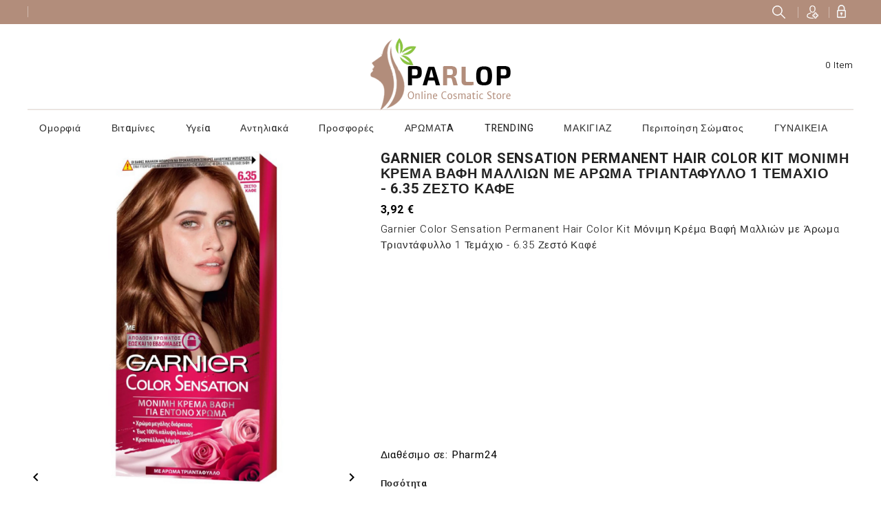

--- FILE ---
content_type: text/html; charset=utf-8
request_url: https://grabbit.gr/%CE%B2%CE%B1%CF%86%CE%AD%CF%82-%CE%BC%CE%B1%CE%BB%CE%BB%CE%B9%CF%8E%CE%BD/26269-garnier-color-sensation-permanent-hair-color-kit-%CE%BC%CF%8C%CE%BD%CE%B9%CE%BC%CE%B7-%CE%BA%CF%81%CE%AD%CE%BC%CE%B1-%CE%B2%CE%B1%CF%86%CE%AE-%CE%BC%CE%B1%CE%BB%CE%BB%CE%B9%CF%8E%CE%BD-%CE%BC%CE%B5-%CE%AC%CF%81%CF%89%CE%BC%CE%B1-%CF%84%CF%81%CE%B9%CE%B1%CE%BD%CF%84%CE%AC%CF%86%CF%85%CE%BB%CE%BB%CE%BF1-%CF%84%CE%B5%CE%BC%CE%AC%CF%87%CE%B9%CE%BF-635-%CE%B6%CE%B5%CF%83%CF%84%CF%8C-%CE%BA%CE%B1%CF%86%CE%AD.html
body_size: 22890
content:
<!doctype html>
<html lang="el">

  <head>
    
      
  <meta charset="utf-8">


  <meta http-equiv="x-ua-compatible" content="ie=edge">



  <link rel="canonical" href="https://grabbit.gr/βαφές-μαλλιών/26269-garnier-color-sensation-permanent-hair-color-kit-μόνιμη-κρέμα-βαφή-μαλλιών-με-άρωμα-τριαντάφυλλο1-τεμάχιο-635-ζεστό-καφέ.html">

  <title>Garnier Color Sensation Permanent Hair Color Kit Μόνιμη Κρέμα Βαφή Μαλλιών με Άρωμα Τριαντάφυλλο 1 Τεμάχιο - 6.35 Ζεστό Καφέ</title>
  <meta name="description" content="Garnier Color Sensation Permanent Hair Color Kit Μόνιμη Κρέμα Βαφή Μαλλιών με Άρωμα Τριαντάφυλλο 1 Τεμάχιο - 6.35 Ζεστό Καφέ">
  <meta name="keywords" content="">
  <link href="//fonts.googleapis.com/css?family=Heebo:300,400,500,700,800,900" rel="stylesheet"> 
      
                  <link rel="alternate" href="https://grabbit.gr/βαφές-μαλλιών/26269-garnier-color-sensation-permanent-hair-color-kit-μόνιμη-κρέμα-βαφή-μαλλιών-με-άρωμα-τριαντάφυλλο1-τεμάχιο-635-ζεστό-καφέ.html" hreflang="el-gr">
        



  <meta name="viewport" content="width=device-width, initial-scale=1">



  <link rel="icon" type="image/vnd.microsoft.icon" href="/img/favicon.ico?1544514355">
  <link rel="shortcut icon" type="image/x-icon" href="/img/favicon.ico?1544514355">



    <link rel="stylesheet" href="https://grabbit.gr/themes/parlop/assets/cache/theme-ab90a423.css" type="text/css" media="all">




  

  <script type="text/javascript">
        var prestashop = {"cart":{"products":[],"totals":{"total":{"type":"total","label":"\u03a3\u03cd\u03bd\u03bf\u03bb\u03bf","amount":0,"value":"0,00\u00a0\u20ac"},"total_including_tax":{"type":"total","label":"\u03a3\u03cd\u03bd\u03bf\u03bb\u03bf (\u03b1\u03bd\u03b5\u03c5 \u03c6\u03cc\u03c1\u03c9\u03bd)","amount":0,"value":"0,00\u00a0\u20ac"},"total_excluding_tax":{"type":"total","label":"\u03a3\u03cd\u03bd\u03bf\u03bb\u03bf (\u03c7\u03c9\u03c1\u03af\u03c2 \u03a6.\u03a0.\u0391.)","amount":0,"value":"0,00\u00a0\u20ac"}},"subtotals":{"products":{"type":"products","label":"\u03a5\u03c0\u03bf\u03c3\u03cd\u03bd\u03bf\u03bb\u03bf","amount":0,"value":"0,00\u00a0\u20ac"},"discounts":null,"shipping":{"type":"shipping","label":"\u0391\u03c0\u03bf\u03c3\u03c4\u03bf\u03bb\u03ae","amount":0,"value":"\u0394\u03c9\u03c1\u03b5\u03ac\u03bd"},"tax":null},"products_count":0,"summary_string":"0 \u03b5\u03af\u03b4\u03b7","vouchers":{"allowed":0,"added":[]},"discounts":[],"minimalPurchase":0,"minimalPurchaseRequired":""},"currency":{"name":"\u0395\u03c5\u03c1\u03ce","iso_code":"EUR","iso_code_num":"978","sign":"\u20ac"},"customer":{"lastname":null,"firstname":null,"email":null,"birthday":null,"newsletter":null,"newsletter_date_add":null,"optin":null,"website":null,"company":null,"siret":null,"ape":null,"is_logged":false,"gender":{"type":null,"name":null},"addresses":[]},"language":{"name":"\u03b5\u03bb\u03bb\u03b7\u03bd\u03b9\u03ba\u03ac (Greek)","iso_code":"el","locale":"el-GR","language_code":"el-gr","is_rtl":"0","date_format_lite":"Y-m-d","date_format_full":"Y-m-d H:i:s","id":7},"page":{"title":"","canonical":null,"meta":{"title":"Garnier Color Sensation Permanent Hair Color Kit \u039c\u03cc\u03bd\u03b9\u03bc\u03b7 \u039a\u03c1\u03ad\u03bc\u03b1 \u0392\u03b1\u03c6\u03ae \u039c\u03b1\u03bb\u03bb\u03b9\u03ce\u03bd \u03bc\u03b5 \u0386\u03c1\u03c9\u03bc\u03b1 \u03a4\u03c1\u03b9\u03b1\u03bd\u03c4\u03ac\u03c6\u03c5\u03bb\u03bb\u03bf\u00a01 \u03a4\u03b5\u03bc\u03ac\u03c7\u03b9\u03bf -\u00a06.35 \u0396\u03b5\u03c3\u03c4\u03cc \u039a\u03b1\u03c6\u03ad","description":"Garnier Color Sensation Permanent Hair Color Kit \u039c\u03cc\u03bd\u03b9\u03bc\u03b7 \u039a\u03c1\u03ad\u03bc\u03b1 \u0392\u03b1\u03c6\u03ae \u039c\u03b1\u03bb\u03bb\u03b9\u03ce\u03bd \u03bc\u03b5 \u0386\u03c1\u03c9\u03bc\u03b1 \u03a4\u03c1\u03b9\u03b1\u03bd\u03c4\u03ac\u03c6\u03c5\u03bb\u03bb\u03bf\u00a01 \u03a4\u03b5\u03bc\u03ac\u03c7\u03b9\u03bf -\u00a06.35 \u0396\u03b5\u03c3\u03c4\u03cc \u039a\u03b1\u03c6\u03ad","keywords":null,"robots":"index"},"page_name":"product","body_classes":{"lang-el":true,"lang-rtl":false,"country-GR":true,"currency-EUR":true,"layout-full-width":true,"page-product":true,"tax-display-enabled":true,"product-id-26269":true,"product-Garnier Color Sensation Permanent Hair Color Kit \u039c\u03cc\u03bd\u03b9\u03bc\u03b7 \u039a\u03c1\u03ad\u03bc\u03b1 \u0392\u03b1\u03c6\u03ae \u039c\u03b1\u03bb\u03bb\u03b9\u03ce\u03bd \u03bc\u03b5 \u0386\u03c1\u03c9\u03bc\u03b1 \u03a4\u03c1\u03b9\u03b1\u03bd\u03c4\u03ac\u03c6\u03c5\u03bb\u03bb\u03bf\u00a01 \u03a4\u03b5\u03bc\u03ac\u03c7\u03b9\u03bf -\u00a06.35 \u0396\u03b5\u03c3\u03c4\u03cc \u039a\u03b1\u03c6\u03ad":true,"product-id-category-4889":true,"product-id-manufacturer-189":true,"product-id-supplier-3":true,"product-available-for-order":true},"admin_notifications":[]},"shop":{"name":"Grabbit.gr","logo":"\/img\/luxury-store-logo-1544514355.jpg","stores_icon":"\/img\/logo_stores.png","favicon":"\/img\/favicon.ico"},"urls":{"base_url":"https:\/\/grabbit.gr\/","current_url":"https:\/\/grabbit.gr\/%CE%B2%CE%B1%CF%86%CE%AD%CF%82-%CE%BC%CE%B1%CE%BB%CE%BB%CE%B9%CF%8E%CE%BD\/26269-garnier-color-sensation-permanent-hair-color-kit-%CE%BC%CF%8C%CE%BD%CE%B9%CE%BC%CE%B7-%CE%BA%CF%81%CE%AD%CE%BC%CE%B1-%CE%B2%CE%B1%CF%86%CE%AE-%CE%BC%CE%B1%CE%BB%CE%BB%CE%B9%CF%8E%CE%BD-%CE%BC%CE%B5-%CE%AC%CF%81%CF%89%CE%BC%CE%B1-%CF%84%CF%81%CE%B9%CE%B1%CE%BD%CF%84%CE%AC%CF%86%CF%85%CE%BB%CE%BB%CE%BF1-%CF%84%CE%B5%CE%BC%CE%AC%CF%87%CE%B9%CE%BF-635-%CE%B6%CE%B5%CF%83%CF%84%CF%8C-%CE%BA%CE%B1%CF%86%CE%AD.html","shop_domain_url":"https:\/\/grabbit.gr","img_ps_url":"https:\/\/grabbit.gr\/img\/","img_cat_url":"https:\/\/grabbit.gr\/img\/c\/","img_lang_url":"https:\/\/grabbit.gr\/img\/l\/","img_prod_url":"https:\/\/grabbit.gr\/img\/p\/","img_manu_url":"https:\/\/grabbit.gr\/img\/m\/","img_sup_url":"https:\/\/grabbit.gr\/img\/su\/","img_ship_url":"https:\/\/grabbit.gr\/img\/s\/","img_store_url":"https:\/\/grabbit.gr\/img\/st\/","img_col_url":"https:\/\/grabbit.gr\/img\/co\/","img_url":"https:\/\/grabbit.gr\/themes\/parlop\/assets\/img\/","css_url":"https:\/\/grabbit.gr\/themes\/parlop\/assets\/css\/","js_url":"https:\/\/grabbit.gr\/themes\/parlop\/assets\/js\/","pic_url":"https:\/\/grabbit.gr\/upload\/","pages":{"address":"https:\/\/grabbit.gr\/\u03b4\u03b9\u03b5\u03cd\u03b8\u03c5\u03bd\u03c3\u03b7","addresses":"https:\/\/grabbit.gr\/\u03b4\u03b9\u03b5\u03c5\u03b8\u03cd\u03bd\u03c3\u03b5\u03b9\u03c2","authentication":"https:\/\/grabbit.gr\/\u03c3\u03cd\u03bd\u03b4\u03b5\u03c3\u03b7","cart":"https:\/\/grabbit.gr\/\u03ba\u03b1\u03bb\u03ac\u03b8\u03b9","category":"https:\/\/grabbit.gr\/index.php?controller=category","cms":"https:\/\/grabbit.gr\/index.php?controller=cms","contact":"https:\/\/grabbit.gr\/\u03b5\u03c0\u03b9\u03ba\u03bf\u03b9\u03bd\u03c9\u03bd\u03ae\u03c3\u03b5\u03c4\u03b5-\u03bc\u03b1\u03b6\u03af-\u03bc\u03b1\u03c2","discount":"https:\/\/grabbit.gr\/\u03ad\u03ba\u03c0\u03c4\u03c9\u03c3\u03b7","guest_tracking":"https:\/\/grabbit.gr\/\u03b1\u03bd\u03af\u03c7\u03bd\u03b5\u03c5\u03c3\u03b7-\u0395\u03c0\u03b9\u03c3\u03ba\u03ad\u03c0\u03c4\u03b7","history":"https:\/\/grabbit.gr\/\u03b9\u03c3\u03c4\u03bf\u03c1\u03b9\u03ba\u03cc-\u03c0\u03b1\u03c1\u03b1\u03b3\u03b3\u03b5\u03bb\u03b9\u03ce\u03bd","identity":"https:\/\/grabbit.gr\/\u03c4\u03b1\u03c5\u03c4\u03cc\u03c4\u03b7\u03c4\u03b1","index":"https:\/\/grabbit.gr\/","my_account":"https:\/\/grabbit.gr\/\u03bb\u03bf\u03b3\u03b1\u03c1\u03b9\u03b1\u03c3\u03bc\u03cc\u03c2-\u03bc\u03bf\u03c5","order_confirmation":"https:\/\/grabbit.gr\/\u03b5\u03c0\u03b9\u03b2\u03b5\u03b2\u03b1\u03af\u03c9\u03c3\u03b7-\u03c0\u03b1\u03c1\u03b1\u03b3\u03b3\u03b5\u03bb\u03af\u03b1\u03c2","order_detail":"https:\/\/grabbit.gr\/index.php?controller=order-detail","order_follow":"https:\/\/grabbit.gr\/\u03b1\u03bd\u03af\u03c7\u03bd\u03b5\u03c5\u03c3\u03b7-\u03c0\u03b1\u03c1\u03b1\u03b3\u03b3\u03b5\u03bb\u03af\u03b1\u03c2","order":"https:\/\/grabbit.gr\/\u03c0\u03b1\u03c1\u03b1\u03b3\u03b3\u03b5\u03bb\u03af\u03b1","order_return":"https:\/\/grabbit.gr\/index.php?controller=order-return","order_slip":"https:\/\/grabbit.gr\/\u03c0\u03b9\u03c3\u03c4\u03c9\u03c4\u03b9\u03ba\u03cc-\u03b4\u03b5\u03bb\u03c4\u03af\u03bf","pagenotfound":"https:\/\/grabbit.gr\/\u03c3\u03b5\u03bb\u03af\u03b4\u03b1-\u03b4\u03b5\u03bd-\u03b2\u03c1\u03ad\u03b8\u03b7\u03ba\u03b5","password":"https:\/\/grabbit.gr\/\u03b1\u03bd\u03ac\u03ba\u03c4\u03b7\u03c3\u03b7-\u03c3\u03c5\u03bd\u03b8\u03b7\u03bc\u03b1\u03c4\u03b9\u03ba\u03bf\u03cd","pdf_invoice":"https:\/\/grabbit.gr\/index.php?controller=pdf-invoice","pdf_order_return":"https:\/\/grabbit.gr\/index.php?controller=pdf-order-return","pdf_order_slip":"https:\/\/grabbit.gr\/index.php?controller=pdf-order-slip","prices_drop":"https:\/\/grabbit.gr\/\u03c0\u03c4\u03ce\u03c3\u03b7-\u03c4\u03b9\u03bc\u03ce\u03bd","product":"https:\/\/grabbit.gr\/index.php?controller=product","search":"https:\/\/grabbit.gr\/\u03b1\u03bd\u03b1\u03b6\u03ae\u03c4\u03b7\u03c3\u03b7","sitemap":"https:\/\/grabbit.gr\/\u03c7\u03ac\u03c1\u03c4\u03b7\u03c2 \u03b9\u03c3\u03c4\u03bf\u03c7\u03ce\u03c1\u03bf\u03c5","stores":"https:\/\/grabbit.gr\/\u03ba\u03b1\u03c4\u03b1\u03c3\u03c4\u03ae\u03bc\u03b1\u03c4\u03b1","supplier":"https:\/\/grabbit.gr\/\u03c0\u03c1\u03bf\u03bc\u03b7\u03b8\u03b5\u03c5\u03c4\u03ae\u03c2","register":"https:\/\/grabbit.gr\/\u03c3\u03cd\u03bd\u03b4\u03b5\u03c3\u03b7?create_account=1","order_login":"https:\/\/grabbit.gr\/\u03c0\u03b1\u03c1\u03b1\u03b3\u03b3\u03b5\u03bb\u03af\u03b1?login=1"},"alternative_langs":{"el-gr":"https:\/\/grabbit.gr\/\u03b2\u03b1\u03c6\u03ad\u03c2-\u03bc\u03b1\u03bb\u03bb\u03b9\u03ce\u03bd\/26269-garnier-color-sensation-permanent-hair-color-kit-\u03bc\u03cc\u03bd\u03b9\u03bc\u03b7-\u03ba\u03c1\u03ad\u03bc\u03b1-\u03b2\u03b1\u03c6\u03ae-\u03bc\u03b1\u03bb\u03bb\u03b9\u03ce\u03bd-\u03bc\u03b5-\u03ac\u03c1\u03c9\u03bc\u03b1-\u03c4\u03c1\u03b9\u03b1\u03bd\u03c4\u03ac\u03c6\u03c5\u03bb\u03bb\u03bf1-\u03c4\u03b5\u03bc\u03ac\u03c7\u03b9\u03bf-635-\u03b6\u03b5\u03c3\u03c4\u03cc-\u03ba\u03b1\u03c6\u03ad.html"},"theme_assets":"\/themes\/parlop\/assets\/","actions":{"logout":"https:\/\/grabbit.gr\/?mylogout="},"no_picture_image":{"bySize":{"small_default":{"url":"https:\/\/grabbit.gr\/img\/p\/el-default-small_default.jpg","width":98,"height":98},"cart_default":{"url":"https:\/\/grabbit.gr\/img\/p\/el-default-cart_default.jpg","width":125,"height":125},"home_default":{"url":"https:\/\/grabbit.gr\/img\/p\/el-default-home_default.jpg","width":315,"height":315},"medium_default":{"url":"https:\/\/grabbit.gr\/img\/p\/el-default-medium_default.jpg","width":452,"height":452},"large_default":{"url":"https:\/\/grabbit.gr\/img\/p\/el-default-large_default.jpg","width":1000,"height":1000}},"small":{"url":"https:\/\/grabbit.gr\/img\/p\/el-default-small_default.jpg","width":98,"height":98},"medium":{"url":"https:\/\/grabbit.gr\/img\/p\/el-default-home_default.jpg","width":315,"height":315},"large":{"url":"https:\/\/grabbit.gr\/img\/p\/el-default-large_default.jpg","width":1000,"height":1000},"legend":""}},"configuration":{"display_taxes_label":true,"is_catalog":false,"show_prices":true,"opt_in":{"partner":false},"quantity_discount":{"type":"discount","label":"\u0388\u03ba\u03c0\u03c4\u03c9\u03c3\u03b7"},"voucher_enabled":0,"return_enabled":0},"field_required":[],"breadcrumb":{"links":[{"title":"\u0391\u03c1\u03c7\u03b9\u03ba\u03ae","url":"https:\/\/grabbit.gr\/"},{"title":"\u03a5\u03b3\u03b9\u03b5\u03b9\u03bd\u03ae","url":"https:\/\/grabbit.gr\/4393-\u03c5\u03b3\u03b9\u03b5\u03b9\u03bd\u03ae"},{"title":"\u03a6\u03c1\u03bf\u03bd\u03c4\u03af\u03b4\u03b1 \u039c\u03b1\u03bb\u03bb\u03b9\u03ce\u03bd","url":"https:\/\/grabbit.gr\/4394-\u03c6\u03c1\u03bf\u03bd\u03c4\u03af\u03b4\u03b1-\u03bc\u03b1\u03bb\u03bb\u03b9\u03ce\u03bd"},{"title":"\u0392\u03b1\u03c6\u03ad\u03c2 \u039c\u03b1\u03bb\u03bb\u03b9\u03ce\u03bd","url":"https:\/\/grabbit.gr\/4889-\u03b2\u03b1\u03c6\u03ad\u03c2-\u03bc\u03b1\u03bb\u03bb\u03b9\u03ce\u03bd"},{"title":"Garnier Color Sensation Permanent Hair Color Kit \u039c\u03cc\u03bd\u03b9\u03bc\u03b7 \u039a\u03c1\u03ad\u03bc\u03b1 \u0392\u03b1\u03c6\u03ae \u039c\u03b1\u03bb\u03bb\u03b9\u03ce\u03bd \u03bc\u03b5 \u0386\u03c1\u03c9\u03bc\u03b1 \u03a4\u03c1\u03b9\u03b1\u03bd\u03c4\u03ac\u03c6\u03c5\u03bb\u03bb\u03bf\u00a01 \u03a4\u03b5\u03bc\u03ac\u03c7\u03b9\u03bf -\u00a06.35 \u0396\u03b5\u03c3\u03c4\u03cc \u039a\u03b1\u03c6\u03ad","url":"https:\/\/grabbit.gr\/\u03b2\u03b1\u03c6\u03ad\u03c2-\u03bc\u03b1\u03bb\u03bb\u03b9\u03ce\u03bd\/26269-garnier-color-sensation-permanent-hair-color-kit-\u03bc\u03cc\u03bd\u03b9\u03bc\u03b7-\u03ba\u03c1\u03ad\u03bc\u03b1-\u03b2\u03b1\u03c6\u03ae-\u03bc\u03b1\u03bb\u03bb\u03b9\u03ce\u03bd-\u03bc\u03b5-\u03ac\u03c1\u03c9\u03bc\u03b1-\u03c4\u03c1\u03b9\u03b1\u03bd\u03c4\u03ac\u03c6\u03c5\u03bb\u03bb\u03bf1-\u03c4\u03b5\u03bc\u03ac\u03c7\u03b9\u03bf-635-\u03b6\u03b5\u03c3\u03c4\u03cc-\u03ba\u03b1\u03c6\u03ad.html"}],"count":5},"link":{"protocol_link":"https:\/\/","protocol_content":"https:\/\/"},"time":1768624323,"static_token":"34ab1fc30cf8b47b4e6943336a35e950","token":"89a53e6d3ade6dd073e30962656c7784"};
        var psemailsubscription_subscription = "https:\/\/grabbit.gr\/module\/ps_emailsubscription\/subscription";
      </script>



  <!-- dh42 CSS Module -->
	<style type="text/css">
		#products .product-thumbnail, .featured-products .product-thumbnail, .product-accessories .product-thumbnail, .product-miniature .product-thumbnail {
    display: block;
    max-width: 80%;
    margin-left: 10%;
}
.product-miniature .product-thumbnail {
    display: block;
    max-width: 80%;
    margin-left: 10%;
}
.tax-shipping-delivery-label {
  display: none;
}
input.input-group.form-control {
  display: none;
}

i.material-icons.touchspin-up {
  display: none;
}

button.btn.btn-touchspin.js-touchspin.bootstrap-touchspin-up {
  display: none;
}

i.material-icons.touchspin-down {
  display: none;
}

button.btn.btn-touchspin.js-touchspin.bootstrap-touchspin-down {
  display: none;
}

li.facet-label.brand-item.slick-slide.slick-active {
  background-color: #000000;
  color: #F5F5F5;
  border-style: solid;
  padding-top: 8px;
   border-radius: 15px;
}

a span h2 {
  color: #F7F7F7;
  border-style: none;
 }
.input-group.form-control {
  display: none!important;
}

i.material-icons.shopping-cart {
  display: none
  
}

span.cart-title {
  display: none;
}

i.material-icons.expand-more {
  display: none;
}

span.expand-more {
  display: none;
}
.layout-left-column .product-miniature {
width:30%!important;
}

.top-menu[data-depth=&quot;1&quot;] {
    float: left!important;
    width: 100%!important;
}
.top-menu {
    float: left!important;
    width: 100%!important;
}

h1.h1.category-title {
  text-transform: none!important;
  }

div.side-title.h6 {
  text-transform: none!important;
}

div div a {
  text-transform: none!important;
}


@media (max-width: 479px) {
    .layout-left-column #products .product-miniature {
    min-width:90%!important;
    }}
    


	</style>
<!-- /dh42 CSS Module -->

    <script>
        
            (function(i, s, o, g, r, a, m) {
                i['GoogleAnalyticsObject'] = r;
                i[r] = i[r] || function() {
                    (i[r].q = i[r].q || []).push(arguments)
                }, i[r].l = 1 * new Date();
                a = s.createElement(o),
                        m = s.getElementsByTagName(o)[0];
                a.async = 1;
                a.src = g;
                m.parentNode.insertBefore(a, m)
            })(window, document, 'script', 'https://www.google-analytics.com/analytics.js', 'ga');
        
            ga('create', '251959139', 'auto');
            ga('send', 'pageview');
    </script>

    <div class='google_adsense_ms'>
        <center>
            <script src="https://pagead2.googlesyndication.com/pagead/js/adsbygoogle.js?client=ca-pub-9435573338100489" type="text/javascript"></script>
     
        </center>
    </div>




    
  <meta property="og:type" content="product">
  <meta property="og:url" content="https://grabbit.gr/%CE%B2%CE%B1%CF%86%CE%AD%CF%82-%CE%BC%CE%B1%CE%BB%CE%BB%CE%B9%CF%8E%CE%BD/26269-garnier-color-sensation-permanent-hair-color-kit-%CE%BC%CF%8C%CE%BD%CE%B9%CE%BC%CE%B7-%CE%BA%CF%81%CE%AD%CE%BC%CE%B1-%CE%B2%CE%B1%CF%86%CE%AE-%CE%BC%CE%B1%CE%BB%CE%BB%CE%B9%CF%8E%CE%BD-%CE%BC%CE%B5-%CE%AC%CF%81%CF%89%CE%BC%CE%B1-%CF%84%CF%81%CE%B9%CE%B1%CE%BD%CF%84%CE%AC%CF%86%CF%85%CE%BB%CE%BB%CE%BF1-%CF%84%CE%B5%CE%BC%CE%AC%CF%87%CE%B9%CE%BF-635-%CE%B6%CE%B5%CF%83%CF%84%CF%8C-%CE%BA%CE%B1%CF%86%CE%AD.html">
  <meta property="og:title" content="Garnier Color Sensation Permanent Hair Color Kit Μόνιμη Κρέμα Βαφή Μαλλιών με Άρωμα Τριαντάφυλλο 1 Τεμάχιο - 6.35 Ζεστό Καφέ">
  <meta property="og:site_name" content="Grabbit.gr">
  <meta property="og:description" content="Garnier Color Sensation Permanent Hair Color Kit Μόνιμη Κρέμα Βαφή Μαλλιών με Άρωμα Τριαντάφυλλο 1 Τεμάχιο - 6.35 Ζεστό Καφέ">
  <meta property="og:image" content="">
  <meta property="product:pretax_price:amount" content="3.92">
  <meta property="product:pretax_price:currency" content="EUR">
  <meta property="product:price:amount" content="3.92">
  <meta property="product:price:currency" content="EUR">
  





    
    <!-- Google tag (gtag.js) -->
<script async src="https://www.googletagmanager.com/gtag/js?id=G-PB76B0CRVF"></script>
<script>
  window.dataLayer = window.dataLayer || [];
  function gtag(){dataLayer.push(arguments);}
  gtag('js', new Date());

  gtag('config', 'G-PB76B0CRVF');
</script>
    
    
  </head>

  <body id="product" class="lang-el country-gr currency-eur layout-full-width page-product tax-display-enabled product-id-26269 product-garnier-color-sensation-permanent-hair-color-kit-1-6-35- product-id-category-4889 product-id-manufacturer-189 product-id-supplier-3 product-available-for-order">


    
      
    

    <main>
      
              

      <header id="header">
        
          
  <div class="header-banner">
    
  </div>



  <nav class="header-nav">
    <div class="container">
      <div class="row">
        <div class="hidden-sm-down">
          <div class="col-md-5 col-xs-12 left-nav">
            <div id="_desktop_currency_selector">
  <div class="currency-selector dropdown js-dropdown">
    <span id="currency-selector-label">Νόμισμα:</span>
    <button data-target="#" data-toggle="dropdown" class="hidden-sm-down btn-unstyle" aria-haspopup="true" aria-expanded="false" aria-label="Επιλογή νομίσματος">
      <span class="expand-more _gray-darker">EUR</span>
      <i class="material-icons expand-more">&#xE5C5;</i>
    </button>
    <ul class="dropdown-menu hidden-sm-down" aria-labelledby="currency-selector-label">
              <li  class="current" >
          <a title="Ευρώ" rel="nofollow" href="https://grabbit.gr/βαφές-μαλλιών/26269-garnier-color-sensation-permanent-hair-color-kit-μόνιμη-κρέμα-βαφή-μαλλιών-με-άρωμα-τριαντάφυλλο1-τεμάχιο-635-ζεστό-καφέ.html?SubmitCurrency=1&amp;id_currency=2" class="dropdown-item">EUR €</a>
        </li>
          </ul>
    <select class="link hidden-md-up" aria-labelledby="currency-selector-label">
              <option value="https://grabbit.gr/βαφές-μαλλιών/26269-garnier-color-sensation-permanent-hair-color-kit-μόνιμη-κρέμα-βαφή-μαλλιών-με-άρωμα-τριαντάφυλλο1-τεμάχιο-635-ζεστό-καφέ.html?SubmitCurrency=1&amp;id_currency=2" selected="selected">EUR €</option>
          </select>
  </div>
</div>

          </div>
          <div class="col-md-7 right-nav">
              <!-- Block search module TOP -->
<div id="search_widget" class="search-widget" data-search-controller-url="//grabbit.gr/αναζήτηση">

	<span class="search-toggle-btn" data-search-controller-url="//grabbit.gr/αναζήτηση" data-target=".search-toggle" data-toggle="collapse" ></span>	
	<div class="search-toggle collapse ">
		<form method="get" action="//grabbit.gr/αναζήτηση">
			<input type="hidden" name="controller" value="search">
			<input type="text" name="s" value="" placeholder="Search our products" aria-label="Αναζήτηση">
			<button type="submit">
				<i class="material-icons search">&#xE8B6;</i>
	      <span class="hidden-xl-down">Αναζήτηση</span>
			</button>
		</form>
	</div>
</div>
<!-- /Block search module TOP -->
<div id="_desktop_user_info" class="dropdown js-dropdown">
  <div class="account-button" data-toggle="dropdown">
    <!-- <i class="material-icons expand-more">&#xE7FF;</i> -->
    Account
  </div>
  <div class="account-detail">
    <div class="account-title">
      <span>My Account</span>
    </div>
     <div class="account-option">
      <span>get all option</span>
    </div>
  </div>
  <div class="user-info dropdown-menu">
    
          <a class="create-account" href="https://grabbit.gr/σύνδεση?create_account=1" data-link-action="display-register-form">
        Create account
      </a>
      <a
        class="login"
        href="https://grabbit.gr/λογαριασμός-μου"
        title="Είσοδος στο λογαριασμό μου"
        rel="nofollow"
      >
        <!-- <i class="material-icons">&#xE7FF;</i> -->
        <span class="">Σύνδεση</span>
      </a>
    
  </div>
</div>
          </div>
        </div>
        <div class="hidden-md-up text-sm-center mobile">
          <div class="float-xs-left" id="menu-icon">
            <i class="material-icons d-inline">&#xE5D2;</i>
          </div>
          <div class="dropdown js-dropdown float-xs-right" id="_mobile_cart"></div>
          <div class="dropdown js-dropdown float-xs-right" id="_mobile_user_info"></div>
          <div class="top-logo" id="_mobile_logo"></div>
          <div class="clearfix"></div>
        </div>
      </div>
    </div>
  </nav>



  <div class="header-top">
    <div class="container">
       <div class="row">
        <div class="header-left">
        <div  id="_desktop_logo" class="_header_logo col-md-2 hidden-sm-down">
                            <a href="https://grabbit.gr/">
                  <img class="logo img-responsive" src="/img/luxury-store-logo-1544514355.jpg" alt="Grabbit.gr">
                </a>
                    </div>
      </div>
      <div class="header-right">
        <div id="custom-callus" class="custom-callus mt-3">	
  	
</div>
<div id="_desktop_cart" class="dropdown js-dropdown">
  <div class="blockcart cart-preview inactive" data-refresh-url="//grabbit.gr/module/ps_shoppingcart/ajax" >
    <div class="header" data-toggle="dropdown">
        <div class="shopping_cart_main">
        <i class="material-icons shopping-cart">shopping_basket</i>
        <span class="cart-products-count-1">0</span>
        </div>
        <div class="shopping_cart_data">
          <span class="cart-title">Καλάθι:</span>
                    <span class="cart-products-count">0 item</span>
                  </div>

    </div>
             <div class="cart-drop-contents dropdown-menu">
                <span class="no-item">There is no item in your cart.</span>
            </div>
      </div>
</div>
<!-- Block search module TOP -->
<div id="search_widget" class="search-widget" data-search-controller-url="//grabbit.gr/αναζήτηση">

	<span class="search-toggle-btn" data-search-controller-url="//grabbit.gr/αναζήτηση" data-target=".search-toggle" data-toggle="collapse" ></span>	
	<div class="search-toggle collapse ">
		<form method="get" action="//grabbit.gr/αναζήτηση">
			<input type="hidden" name="controller" value="search">
			<input type="text" name="s" value="" placeholder="Search our products" aria-label="Αναζήτηση">
			<button type="submit">
				<i class="material-icons search">&#xE8B6;</i>
	      <span class="hidden-xl-down">Αναζήτηση</span>
			</button>
		</form>
	</div>
</div>
<!-- /Block search module TOP -->

      </div>
          <div class="clearfix"></div>
      </div>
	 </div>
   <div class="header-nav-fullwidth">
	 <div class="container">
       <div class="row">
	   		

<div class="menu js-top-menu position-static hidden-sm-down" id="_desktop_top_menu">
    
          <ul class="top-menu" id="top-menu" data-depth="0">
                    <li class="category" id="category-285">
                          <a
                class="dropdown-item"
                href="https://grabbit.gr/285-Array" data-depth="0"
                              >
                                                                      <span class="float-xs-right hidden-md-up">
                    <span data-target="#top_sub_menu_2173" data-toggle="collapse" class="navbar-toggler collapse-icons">
                      <i class="material-icons add">&#xE313;</i>
                      <i class="material-icons remove">&#xE316;</i>
                    </span>
                  </span>
                                Ομορφιά
              </a>
                            <div  class="popover sub-menu js-sub-menu collapse" id="top_sub_menu_2173">
                
          <ul class="top-menu"  data-depth="1">
                    <li class="category" id="category-286">
                          <a
                class="dropdown-item dropdown-submenu"
                href="https://grabbit.gr/286--" data-depth="1"
                              >
                                                                      <span class="float-xs-right hidden-md-up">
                    <span data-target="#top_sub_menu_9556" data-toggle="collapse" class="navbar-toggler collapse-icons">
                      <i class="material-icons add">&#xE313;</i>
                      <i class="material-icons remove">&#xE316;</i>
                    </span>
                  </span>
                                Ανδρική Φροντίδα Προσώπου
              </a>
                            <div  class="collapse" id="top_sub_menu_9556">
                
          <ul class="top-menu"  data-depth="2">
                    <li class="category" id="category-287">
                          <a
                class="dropdown-item"
                href="https://grabbit.gr/287-Array" data-depth="2"
                              >
                                                                      <span class="float-xs-right hidden-md-up">
                    <span data-target="#top_sub_menu_68568" data-toggle="collapse" class="navbar-toggler collapse-icons">
                      <i class="material-icons add">&#xE313;</i>
                      <i class="material-icons remove">&#xE316;</i>
                    </span>
                  </span>
                                Σώματος
              </a>
                            <div  class="collapse" id="top_sub_menu_68568">
                
          <ul class="top-menu"  data-depth="3">
                    <li class="category" id="category-288">
                          <a
                class="dropdown-item"
                href="https://grabbit.gr/288--" data-depth="3"
                              >
                                Ξύρισμα Άνδρας
              </a>
                          </li>
                    <li class="category" id="category-293">
                          <a
                class="dropdown-item"
                href="https://grabbit.gr/293-after-shave" data-depth="3"
                              >
                                                                      <span class="float-xs-right hidden-md-up">
                    <span data-target="#top_sub_menu_92475" data-toggle="collapse" class="navbar-toggler collapse-icons">
                      <i class="material-icons add">&#xE313;</i>
                      <i class="material-icons remove">&#xE316;</i>
                    </span>
                  </span>
                                After Shave
              </a>
                            <div  class="collapse" id="top_sub_menu_92475">
                
          <ul class="top-menu"  data-depth="4">
                    <li class="category" id="category-294">
                          <a
                class="dropdown-item"
                href="https://grabbit.gr/294--" data-depth="4"
                              >
                                Μετά το Ξύρισμα
              </a>
                          </li>
              </ul>
      <div class="menu-banners">          
              </div>

    
              </div>
                          </li>
                    <li class="category" id="category-547">
                          <a
                class="dropdown-item"
                href="https://grabbit.gr/547--" data-depth="3"
                              >
                                Καθαρισμός για τον Άνδρα
              </a>
                          </li>
                    <li class="category" id="category-591">
                          <a
                class="dropdown-item"
                href="https://grabbit.gr/591--" data-depth="3"
                              >
                                Ενυδάτωση για τον Άνδρα
              </a>
                          </li>
                    <li class="category" id="category-728">
                          <a
                class="dropdown-item"
                href="https://grabbit.gr/728-Array" data-depth="3"
                              >
                                                                      <span class="float-xs-right hidden-md-up">
                    <span data-target="#top_sub_menu_34851" data-toggle="collapse" class="navbar-toggler collapse-icons">
                      <i class="material-icons add">&#xE313;</i>
                      <i class="material-icons remove">&#xE316;</i>
                    </span>
                  </span>
                                Αντιγήρανση
              </a>
                            <div  class="collapse" id="top_sub_menu_34851">
                
          <ul class="top-menu"  data-depth="4">
                    <li class="category" id="category-729">
                          <a
                class="dropdown-item"
                href="https://grabbit.gr/729-Array" data-depth="4"
                              >
                                Άνδρας
              </a>
                          </li>
              </ul>
      <div class="menu-banners">          
              </div>

    
              </div>
                          </li>
                    <li class="category" id="category-783">
                          <a
                class="dropdown-item"
                href="https://grabbit.gr/783--hair-styling" data-depth="3"
                              >
                                Περιποίηση Γενειάδας &amp; Hair Styling
              </a>
                          </li>
              </ul>
      <div class="menu-banners">          
              </div>

    
              </div>
                          </li>
              </ul>
      <div class="menu-banners">          
              </div>

    
              </div>
                          </li>
                    <li class="category" id="category-388">
                          <a
                class="dropdown-item dropdown-submenu"
                href="https://grabbit.gr/388--" data-depth="1"
                              >
                                                                      <span class="float-xs-right hidden-md-up">
                    <span data-target="#top_sub_menu_57601" data-toggle="collapse" class="navbar-toggler collapse-icons">
                      <i class="material-icons add">&#xE313;</i>
                      <i class="material-icons remove">&#xE316;</i>
                    </span>
                  </span>
                                Ενυδάτωση Προσώπου
              </a>
                            <div  class="collapse" id="top_sub_menu_57601">
                
          <ul class="top-menu"  data-depth="2">
                    <li class="category" id="category-389">
                          <a
                class="dropdown-item"
                href="https://grabbit.gr/389-serum-" data-depth="2"
                              >
                                Serum Λάμψης
              </a>
                          </li>
                    <li class="category" id="category-397">
                          <a
                class="dropdown-item"
                href="https://grabbit.gr/397--" data-depth="2"
                              >
                                Τροφή και Θρέψη
              </a>
                          </li>
                    <li class="category" id="category-412">
                          <a
                class="dropdown-item"
                href="https://grabbit.gr/412-serum-" data-depth="2"
                              >
                                Serum Ενυδάτωσης
              </a>
                          </li>
                    <li class="category" id="category-520">
                          <a
                class="dropdown-item"
                href="https://grabbit.gr/520--" data-depth="2"
                              >
                                Λάμψη Επιδερμίδας
              </a>
                          </li>
                    <li class="category" id="category-533">
                          <a
                class="dropdown-item"
                href="https://grabbit.gr/533--" data-depth="2"
                              >
                                Ενυδάτωση Ημέρας
              </a>
                          </li>
                    <li class="category" id="category-734">
                          <a
                class="dropdown-item"
                href="https://grabbit.gr/734--" data-depth="2"
                              >
                                Ενυδάτωση με Χρώμα
              </a>
                          </li>
                    <li class="category" id="category-795">
                          <a
                class="dropdown-item"
                href="https://grabbit.gr/795--" data-depth="2"
                              >
                                Μάσκες Λάμψης
              </a>
                          </li>
                    <li class="category" id="category-901">
                          <a
                class="dropdown-item"
                href="https://grabbit.gr/901-Array" data-depth="2"
                              >
                                                                      <span class="float-xs-right hidden-md-up">
                    <span data-target="#top_sub_menu_9905" data-toggle="collapse" class="navbar-toggler collapse-icons">
                      <i class="material-icons add">&#xE313;</i>
                      <i class="material-icons remove">&#xE316;</i>
                    </span>
                  </span>
                                Αμπούλες
              </a>
                            <div  class="collapse" id="top_sub_menu_9905">
                
          <ul class="top-menu"  data-depth="3">
                    <li class="category" id="category-902">
                          <a
                class="dropdown-item"
                href="https://grabbit.gr/902--" data-depth="3"
                              >
                                Έλαια Προσώπου
              </a>
                          </li>
              </ul>
      <div class="menu-banners">          
              </div>

    
              </div>
                          </li>
                    <li class="category" id="category-956">
                          <a
                class="dropdown-item"
                href="https://grabbit.gr/956--" data-depth="2"
                              >
                                Μάσκες Ενυδάτωσης
              </a>
                          </li>
              </ul>
      <div class="menu-banners">          
              </div>

    
              </div>
                          </li>
                    <li class="category" id="category-390">
                          <a
                class="dropdown-item dropdown-submenu"
                href="https://grabbit.gr/390--" data-depth="1"
                              >
                                                                      <span class="float-xs-right hidden-md-up">
                    <span data-target="#top_sub_menu_94831" data-toggle="collapse" class="navbar-toggler collapse-icons">
                      <i class="material-icons add">&#xE313;</i>
                      <i class="material-icons remove">&#xE316;</i>
                    </span>
                  </span>
                                Φροντίδα Ματιών
              </a>
                            <div  class="collapse" id="top_sub_menu_94831">
                
          <ul class="top-menu"  data-depth="2">
                    <li class="category" id="category-391">
                          <a
                class="dropdown-item"
                href="https://grabbit.gr/391--" data-depth="2"
                              >
                                Ενυδάτωση και Λάμψη Ματιών
              </a>
                          </li>
                    <li class="category" id="category-392">
                          <a
                class="dropdown-item"
                href="https://grabbit.gr/392--" data-depth="2"
                              >
                                                                      <span class="float-xs-right hidden-md-up">
                    <span data-target="#top_sub_menu_55441" data-toggle="collapse" class="navbar-toggler collapse-icons">
                      <i class="material-icons add">&#xE313;</i>
                      <i class="material-icons remove">&#xE316;</i>
                    </span>
                  </span>
                                Γέμισμα Ρυτίδων
              </a>
                            <div  class="collapse" id="top_sub_menu_55441">
                
          <ul class="top-menu"  data-depth="3">
                    <li class="category" id="category-393">
                          <a
                class="dropdown-item"
                href="https://grabbit.gr/393-Array" data-depth="3"
                              >
                                Μάτια
              </a>
                          </li>
                    <li class="category" id="category-596">
                          <a
                class="dropdown-item"
                href="https://grabbit.gr/596-x" data-depth="3"
                              >
                                Xείλη
              </a>
                          </li>
              </ul>
      <div class="menu-banners">          
              </div>

    
              </div>
                          </li>
                    <li class="category" id="category-401">
                          <a
                class="dropdown-item"
                href="https://grabbit.gr/401--" data-depth="2"
                              >
                                                                      <span class="float-xs-right hidden-md-up">
                    <span data-target="#top_sub_menu_35939" data-toggle="collapse" class="navbar-toggler collapse-icons">
                      <i class="material-icons add">&#xE313;</i>
                      <i class="material-icons remove">&#xE316;</i>
                    </span>
                  </span>
                                Μαύροι Κύκλοι
              </a>
                            <div  class="collapse" id="top_sub_menu_35939">
                
          <ul class="top-menu"  data-depth="3">
                    <li class="category" id="category-402">
                          <a
                class="dropdown-item"
                href="https://grabbit.gr/402-Array" data-depth="3"
                              >
                                Σακούλες
              </a>
                          </li>
              </ul>
      <div class="menu-banners">          
              </div>

    
              </div>
                          </li>
                    <li class="category" id="category-414">
                          <a
                class="dropdown-item"
                href="https://grabbit.gr/414--" data-depth="2"
                              >
                                Ντεμακιγιάζ Ματιών
              </a>
                          </li>
                    <li class="category" id="category-425">
                          <a
                class="dropdown-item"
                href="https://grabbit.gr/425--" data-depth="2"
                              >
                                                                      <span class="float-xs-right hidden-md-up">
                    <span data-target="#top_sub_menu_24406" data-toggle="collapse" class="navbar-toggler collapse-icons">
                      <i class="material-icons add">&#xE313;</i>
                      <i class="material-icons remove">&#xE316;</i>
                    </span>
                  </span>
                                Ενυδάτωση Χειλιών
              </a>
                            <div  class="collapse" id="top_sub_menu_24406">
                
          <ul class="top-menu"  data-depth="3">
                    <li class="category" id="category-426">
                          <a
                class="dropdown-item"
                href="https://grabbit.gr/426-lip-balms" data-depth="3"
                              >
                                Lip Balms
              </a>
                          </li>
              </ul>
      <div class="menu-banners">          
              </div>

    
              </div>
                          </li>
                    <li class="category" id="category-536">
                          <a
                class="dropdown-item"
                href="https://grabbit.gr/536--" data-depth="2"
                              >
                                Σύσφιξη Ματιών
              </a>
                          </li>
                    <li class="category" id="category-742">
                          <a
                class="dropdown-item"
                href="https://grabbit.gr/742--" data-depth="2"
                              >
                                Μάσκες και Απολέπιση Ματιών
              </a>
                          </li>
              </ul>
      <div class="menu-banners">          
              </div>

    
              </div>
                          </li>
                    <li class="category" id="category-394">
                          <a
                class="dropdown-item dropdown-submenu"
                href="https://grabbit.gr/394--" data-depth="1"
                              >
                                                                      <span class="float-xs-right hidden-md-up">
                    <span data-target="#top_sub_menu_78137" data-toggle="collapse" class="navbar-toggler collapse-icons">
                      <i class="material-icons add">&#xE313;</i>
                      <i class="material-icons remove">&#xE316;</i>
                    </span>
                  </span>
                                Αντιγήρανση και Σύσφιξη Προσώπου
              </a>
                            <div  class="collapse" id="top_sub_menu_78137">
                
          <ul class="top-menu"  data-depth="2">
                    <li class="category" id="category-395">
                          <a
                class="dropdown-item"
                href="https://grabbit.gr/395-serum-" data-depth="2"
                              >
                                Serum Σύσφιξης Προσώπου
              </a>
                          </li>
                    <li class="category" id="category-396">
                          <a
                class="dropdown-item"
                href="https://grabbit.gr/396-serum-" data-depth="2"
                              >
                                Serum Αντιγήρανσης Προσώπου
              </a>
                          </li>
                    <li class="category" id="category-403">
                          <a
                class="dropdown-item"
                href="https://grabbit.gr/403--" data-depth="2"
                              >
                                Περιποίηση Νύχτας Προσώπου
              </a>
                          </li>
                    <li class="category" id="category-404">
                          <a
                class="dropdown-item"
                href="https://grabbit.gr/404--" data-depth="2"
                              >
                                Γέμισμα Ρυτίδων Προσώπου
              </a>
                          </li>
                    <li class="category" id="category-409">
                          <a
                class="dropdown-item"
                href="https://grabbit.gr/409--" data-depth="2"
                              >
                                                                      <span class="float-xs-right hidden-md-up">
                    <span data-target="#top_sub_menu_15853" data-toggle="collapse" class="navbar-toggler collapse-icons">
                      <i class="material-icons add">&#xE313;</i>
                      <i class="material-icons remove">&#xE316;</i>
                    </span>
                  </span>
                                Φροντίδα Λαιμού
              </a>
                            <div  class="collapse" id="top_sub_menu_15853">
                
          <ul class="top-menu"  data-depth="3">
                    <li class="category" id="category-410">
                          <a
                class="dropdown-item"
                href="https://grabbit.gr/410-Array" data-depth="3"
                              >
                                Ντεκολτέ
              </a>
                          </li>
              </ul>
      <div class="menu-banners">          
              </div>

    
              </div>
                          </li>
                    <li class="category" id="category-413">
                          <a
                class="dropdown-item"
                href="https://grabbit.gr/413--" data-depth="2"
                              >
                                Μάσκες Αντιγήρανσης και Σύσφιξης
              </a>
                          </li>
                    <li class="category" id="category-421">
                          <a
                class="dropdown-item"
                href="https://grabbit.gr/421--" data-depth="2"
                              >
                                Σύσφιξη Προσώπου
              </a>
                          </li>
                    <li class="category" id="category-574">
                          <a
                class="dropdown-item"
                href="https://grabbit.gr/574--" data-depth="2"
                              >
                                                                      <span class="float-xs-right hidden-md-up">
                    <span data-target="#top_sub_menu_23027" data-toggle="collapse" class="navbar-toggler collapse-icons">
                      <i class="material-icons add">&#xE313;</i>
                      <i class="material-icons remove">&#xE316;</i>
                    </span>
                  </span>
                                Πρώτες Ρυτίδες
              </a>
                            <div  class="collapse" id="top_sub_menu_23027">
                
          <ul class="top-menu"  data-depth="3">
                    <li class="category" id="category-575">
                          <a
                class="dropdown-item"
                href="https://grabbit.gr/575--" data-depth="3"
                              >
                                Λεπτές Γραμμές
              </a>
                          </li>
              </ul>
      <div class="menu-banners">          
              </div>

    
              </div>
                          </li>
              </ul>
      <div class="menu-banners">          
              </div>

    
              </div>
                          </li>
                    <li class="category" id="category-398">
                          <a
                class="dropdown-item dropdown-submenu"
                href="https://grabbit.gr/398--" data-depth="1"
                              >
                                                                      <span class="float-xs-right hidden-md-up">
                    <span data-target="#top_sub_menu_41399" data-toggle="collapse" class="navbar-toggler collapse-icons">
                      <i class="material-icons add">&#xE313;</i>
                      <i class="material-icons remove">&#xE316;</i>
                    </span>
                  </span>
                                Καθαρισμός Προσώπου
              </a>
                            <div  class="collapse" id="top_sub_menu_41399">
                
          <ul class="top-menu"  data-depth="2">
                    <li class="category" id="category-399">
                          <a
                class="dropdown-item"
                href="https://grabbit.gr/399-Array" data-depth="2"
                              >
                                                                      <span class="float-xs-right hidden-md-up">
                    <span data-target="#top_sub_menu_79570" data-toggle="collapse" class="navbar-toggler collapse-icons">
                      <i class="material-icons add">&#xE313;</i>
                      <i class="material-icons remove">&#xE316;</i>
                    </span>
                  </span>
                                Υγρά
              </a>
                            <div  class="collapse" id="top_sub_menu_79570">
                
          <ul class="top-menu"  data-depth="3">
                    <li class="category" id="category-400">
                          <a
                class="dropdown-item"
                href="https://grabbit.gr/400-gel-" data-depth="3"
                              >
                                Gel Καθαρισμού
              </a>
                          </li>
              </ul>
      <div class="menu-banners">          
              </div>

    
              </div>
                          </li>
                    <li class="category" id="category-405">
                          <a
                class="dropdown-item"
                href="https://grabbit.gr/405--" data-depth="2"
                              >
                                Μάσκες Προσώπου
              </a>
                          </li>
                    <li class="category" id="category-411">
                          <a
                class="dropdown-item"
                href="https://grabbit.gr/411--" data-depth="2"
                              >
                                Γαλακτώματα Προσώπου
              </a>
                          </li>
                    <li class="category" id="category-534">
                          <a
                class="dropdown-item"
                href="https://grabbit.gr/534--" data-depth="2"
                              >
                                Λοσιόν Προσώπου
              </a>
                          </li>
                    <li class="category" id="category-535">
                          <a
                class="dropdown-item"
                href="https://grabbit.gr/535--" data-depth="2"
                              >
                                Απολέπιση προσώπου
              </a>
                          </li>
                    <li class="category" id="category-539">
                          <a
                class="dropdown-item"
                href="https://grabbit.gr/539--" data-depth="2"
                              >
                                Απαλό Νερό Καθαρισμού
              </a>
                          </li>
                    <li class="category" id="category-592">
                          <a
                class="dropdown-item"
                href="https://grabbit.gr/592-Array" data-depth="2"
                              >
                                                                      <span class="float-xs-right hidden-md-up">
                    <span data-target="#top_sub_menu_87169" data-toggle="collapse" class="navbar-toggler collapse-icons">
                      <i class="material-icons add">&#xE313;</i>
                      <i class="material-icons remove">&#xE316;</i>
                    </span>
                  </span>
                                Αφροί
              </a>
                            <div  class="collapse" id="top_sub_menu_87169">
                
          <ul class="top-menu"  data-depth="3">
                    <li class="category" id="category-593">
                          <a
                class="dropdown-item"
                href="https://grabbit.gr/593--" data-depth="3"
                              >
                                Λάδια Καθαρισμού
              </a>
                          </li>
              </ul>
      <div class="menu-banners">          
              </div>

    
              </div>
                          </li>
                    <li class="category" id="category-693">
                          <a
                class="dropdown-item"
                href="https://grabbit.gr/693--" data-depth="2"
                              >
                                                                      <span class="float-xs-right hidden-md-up">
                    <span data-target="#top_sub_menu_37168" data-toggle="collapse" class="navbar-toggler collapse-icons">
                      <i class="material-icons add">&#xE313;</i>
                      <i class="material-icons remove">&#xE316;</i>
                    </span>
                  </span>
                                Μαντηλάκια Καθαρισμού
              </a>
                            <div  class="collapse" id="top_sub_menu_37168">
                
          <ul class="top-menu"  data-depth="3">
                    <li class="category" id="category-694">
                          <a
                class="dropdown-item"
                href="https://grabbit.gr/694-Array" data-depth="3"
                              >
                                Ντεμακιγιάζ
              </a>
                          </li>
              </ul>
      <div class="menu-banners">          
              </div>

    
              </div>
                          </li>
                    <li class="category" id="category-867">
                          <a
                class="dropdown-item"
                href="https://grabbit.gr/867--" data-depth="2"
                              >
                                                                      <span class="float-xs-right hidden-md-up">
                    <span data-target="#top_sub_menu_96139" data-toggle="collapse" class="navbar-toggler collapse-icons">
                      <i class="material-icons add">&#xE313;</i>
                      <i class="material-icons remove">&#xE316;</i>
                    </span>
                  </span>
                                Συσκευές Καθαρισμού
              </a>
                            <div  class="collapse" id="top_sub_menu_96139">
                
          <ul class="top-menu"  data-depth="3">
                    <li class="category" id="category-868">
                          <a
                class="dropdown-item"
                href="https://grabbit.gr/868-Array" data-depth="3"
                              >
                                Μασάζ
              </a>
                          </li>
              </ul>
      <div class="menu-banners">          
              </div>

    
              </div>
                          </li>
              </ul>
      <div class="menu-banners">          
              </div>

    
              </div>
                          </li>
                    <li class="category" id="category-406">
                          <a
                class="dropdown-item dropdown-submenu"
                href="https://grabbit.gr/406--" data-depth="1"
                              >
                                                                      <span class="float-xs-right hidden-md-up">
                    <span data-target="#top_sub_menu_16985" data-toggle="collapse" class="navbar-toggler collapse-icons">
                      <i class="material-icons add">&#xE313;</i>
                      <i class="material-icons remove">&#xE316;</i>
                    </span>
                  </span>
                                Δέρματα με Ατέλειες στο Πρόσωπο
              </a>
                            <div  class="collapse" id="top_sub_menu_16985">
                
          <ul class="top-menu"  data-depth="2">
                    <li class="category" id="category-407">
                          <a
                class="dropdown-item"
                href="https://grabbit.gr/407-Array" data-depth="2"
                              >
                                                                      <span class="float-xs-right hidden-md-up">
                    <span data-target="#top_sub_menu_33224" data-toggle="collapse" class="navbar-toggler collapse-icons">
                      <i class="material-icons add">&#xE313;</i>
                      <i class="material-icons remove">&#xE316;</i>
                    </span>
                  </span>
                                Πανάδες
              </a>
                            <div  class="collapse" id="top_sub_menu_33224">
                
          <ul class="top-menu"  data-depth="3">
                    <li class="category" id="category-408">
                          <a
                class="dropdown-item"
                href="https://grabbit.gr/408--" data-depth="3"
                              >
                                Λευκαντικές Θεραπείες
              </a>
                          </li>
              </ul>
      <div class="menu-banners">          
              </div>

    
              </div>
                          </li>
                    <li class="category" id="category-478">
                          <a
                class="dropdown-item"
                href="https://grabbit.gr/478-Array" data-depth="2"
                              >
                                                                      <span class="float-xs-right hidden-md-up">
                    <span data-target="#top_sub_menu_3993" data-toggle="collapse" class="navbar-toggler collapse-icons">
                      <i class="material-icons add">&#xE313;</i>
                      <i class="material-icons remove">&#xE316;</i>
                    </span>
                  </span>
                                Απολέπιση
              </a>
                            <div  class="collapse" id="top_sub_menu_3993">
                
          <ul class="top-menu"  data-depth="3">
                    <li class="category" id="category-479">
                          <a
                class="dropdown-item"
                href="https://grabbit.gr/479--" data-depth="3"
                              >
                                Μάσκες Προσώπου Δέρματα με Ατέλειες
              </a>
                          </li>
              </ul>
      <div class="menu-banners">          
              </div>

    
              </div>
                          </li>
                    <li class="category" id="category-480">
                          <a
                class="dropdown-item"
                href="https://grabbit.gr/480--" data-depth="2"
                              >
                                Ακνεϊκά Δέρματα
              </a>
                          </li>
                    <li class="category" id="category-545">
                          <a
                class="dropdown-item"
                href="https://grabbit.gr/545-Array" data-depth="2"
                              >
                                                                      <span class="float-xs-right hidden-md-up">
                    <span data-target="#top_sub_menu_67107" data-toggle="collapse" class="navbar-toggler collapse-icons">
                      <i class="material-icons add">&#xE313;</i>
                      <i class="material-icons remove">&#xE316;</i>
                    </span>
                  </span>
                                Ενυδάτωση
              </a>
                            <div  class="collapse" id="top_sub_menu_67107">
                
          <ul class="top-menu"  data-depth="3">
                    <li class="category" id="category-546">
                          <a
                class="dropdown-item"
                href="https://grabbit.gr/546--" data-depth="3"
                              >
                                Λιπαρές Επιδερμίδες Δέρματα με Ατέλειες
              </a>
                          </li>
              </ul>
      <div class="menu-banners">          
              </div>

    
              </div>
                          </li>
                    <li class="category" id="category-576">
                          <a
                class="dropdown-item"
                href="https://grabbit.gr/576-Array" data-depth="2"
                              >
                                                                      <span class="float-xs-right hidden-md-up">
                    <span data-target="#top_sub_menu_36858" data-toggle="collapse" class="navbar-toggler collapse-icons">
                      <i class="material-icons add">&#xE313;</i>
                      <i class="material-icons remove">&#xE316;</i>
                    </span>
                  </span>
                                Καθαρισμός
              </a>
                            <div  class="collapse" id="top_sub_menu_36858">
                
          <ul class="top-menu"  data-depth="3">
                    <li class="category" id="category-577">
                          <a
                class="dropdown-item"
                href="https://grabbit.gr/577--" data-depth="3"
                              >
                                Ντεμακιγιάζ Δέρματα με Ατέλειες
              </a>
                          </li>
              </ul>
      <div class="menu-banners">          
              </div>

    
              </div>
                          </li>
                    <li class="category" id="category-578">
                          <a
                class="dropdown-item"
                href="https://grabbit.gr/578-Array" data-depth="2"
                              >
                                                                      <span class="float-xs-right hidden-md-up">
                    <span data-target="#top_sub_menu_60972" data-toggle="collapse" class="navbar-toggler collapse-icons">
                      <i class="material-icons add">&#xE313;</i>
                      <i class="material-icons remove">&#xE316;</i>
                    </span>
                  </span>
                                Κοκκινίλες
              </a>
                            <div  class="collapse" id="top_sub_menu_60972">
                
          <ul class="top-menu"  data-depth="3">
                    <li class="category" id="category-579">
                          <a
                class="dropdown-item"
                href="https://grabbit.gr/579-Array" data-depth="3"
                              >
                                                                      <span class="float-xs-right hidden-md-up">
                    <span data-target="#top_sub_menu_61276" data-toggle="collapse" class="navbar-toggler collapse-icons">
                      <i class="material-icons add">&#xE313;</i>
                      <i class="material-icons remove">&#xE316;</i>
                    </span>
                  </span>
                                Ευρυαγγείες
              </a>
                            <div  class="collapse" id="top_sub_menu_61276">
                
          <ul class="top-menu"  data-depth="4">
                    <li class="category" id="category-580">
                          <a
                class="dropdown-item"
                href="https://grabbit.gr/580--" data-depth="4"
                              >
                                Ευαίσθητα Δέρματα
              </a>
                          </li>
              </ul>
      <div class="menu-banners">          
              </div>

    
              </div>
                          </li>
              </ul>
      <div class="menu-banners">          
              </div>

    
              </div>
                          </li>
                    <li class="category" id="category-581">
                          <a
                class="dropdown-item"
                href="https://grabbit.gr/581--" data-depth="2"
                              >
                                Αντηλιακή Προστασία για Δέρματα με Ατέλειες
              </a>
                          </li>
                    <li class="category" id="category-588">
                          <a
                class="dropdown-item"
                href="https://grabbit.gr/588--" data-depth="2"
                              >
                                Μακιγιάζ για Δέρματα με Ατέλειες
              </a>
                          </li>
                    <li class="category" id="category-691">
                          <a
                class="dropdown-item"
                href="https://grabbit.gr/691-Array" data-depth="2"
                              >
                                                                      <span class="float-xs-right hidden-md-up">
                    <span data-target="#top_sub_menu_97412" data-toggle="collapse" class="navbar-toggler collapse-icons">
                      <i class="material-icons add">&#xE313;</i>
                      <i class="material-icons remove">&#xE316;</i>
                    </span>
                  </span>
                                Νύχτας
              </a>
                            <div  class="collapse" id="top_sub_menu_97412">
                
          <ul class="top-menu"  data-depth="3">
                    <li class="category" id="category-692">
                          <a
                class="dropdown-item"
                href="https://grabbit.gr/692--" data-depth="3"
                              >
                                Τοπική Εφαρμογή Δέρματα με Ατέλειες
              </a>
                          </li>
              </ul>
      <div class="menu-banners">          
              </div>

    
              </div>
                          </li>
              </ul>
      <div class="menu-banners">          
              </div>

    
              </div>
                          </li>
                    <li class="category" id="category-418">
                          <a
                class="dropdown-item dropdown-submenu"
                href="https://grabbit.gr/418-Array" data-depth="1"
                              >
                                                                      <span class="float-xs-right hidden-md-up">
                    <span data-target="#top_sub_menu_80959" data-toggle="collapse" class="navbar-toggler collapse-icons">
                      <i class="material-icons add">&#xE313;</i>
                      <i class="material-icons remove">&#xE316;</i>
                    </span>
                  </span>
                                Μακιγιάζ
              </a>
                            <div  class="collapse" id="top_sub_menu_80959">
                
          <ul class="top-menu"  data-depth="2">
                    <li class="category" id="category-419">
                          <a
                class="dropdown-item"
                href="https://grabbit.gr/419-Array" data-depth="2"
                              >
                                Φρύδια
              </a>
                          </li>
                    <li class="category" id="category-420">
                          <a
                class="dropdown-item"
                href="https://grabbit.gr/420--" data-depth="2"
                              >
                                Μάσκαρα και Φροντίδα Βλεφαρίδων
              </a>
                          </li>
                    <li class="category" id="category-567">
                          <a
                class="dropdown-item"
                href="https://grabbit.gr/567--" data-depth="2"
                              >
                                Πούδρες Προσώπου
              </a>
                          </li>
                    <li class="category" id="category-587">
                          <a
                class="dropdown-item"
                href="https://grabbit.gr/587-ake-up-" data-depth="2"
                              >
                                Μake up Προσώπου
              </a>
                          </li>
                    <li class="category" id="category-589">
                          <a
                class="dropdown-item"
                href="https://grabbit.gr/589--" data-depth="2"
                              >
                                                                      <span class="float-xs-right hidden-md-up">
                    <span data-target="#top_sub_menu_28808" data-toggle="collapse" class="navbar-toggler collapse-icons">
                      <i class="material-icons add">&#xE313;</i>
                      <i class="material-icons remove">&#xE316;</i>
                    </span>
                  </span>
                                Σκιές Ματιών
              </a>
                            <div  class="collapse" id="top_sub_menu_28808">
                
          <ul class="top-menu"  data-depth="3">
                    <li class="category" id="category-590">
                          <a
                class="dropdown-item"
                href="https://grabbit.gr/590-concealer" data-depth="3"
                              >
                                Concealer
              </a>
                          </li>
              </ul>
      <div class="menu-banners">          
              </div>

    
              </div>
                          </li>
                    <li class="category" id="category-640">
                          <a
                class="dropdown-item"
                href="https://grabbit.gr/640--" data-depth="2"
                              >
                                Μολύβια Ματιών
              </a>
                          </li>
                    <li class="category" id="category-645">
                          <a
                class="dropdown-item"
                href="https://grabbit.gr/645--" data-depth="2"
                              >
                                                                      <span class="float-xs-right hidden-md-up">
                    <span data-target="#top_sub_menu_22492" data-toggle="collapse" class="navbar-toggler collapse-icons">
                      <i class="material-icons add">&#xE313;</i>
                      <i class="material-icons remove">&#xE316;</i>
                    </span>
                  </span>
                                Μολύβια Χειλιών
              </a>
                            <div  class="collapse" id="top_sub_menu_22492">
                
          <ul class="top-menu"  data-depth="3">
                    <li class="category" id="category-646">
                          <a
                class="dropdown-item"
                href="https://grabbit.gr/646-lipsticksk" data-depth="3"
                              >
                                Lipsticks(Kραγιόν)
              </a>
                          </li>
              </ul>
      <div class="menu-banners">          
              </div>

    
              </div>
                          </li>
                    <li class="category" id="category-784">
                          <a
                class="dropdown-item"
                href="https://grabbit.gr/784--" data-depth="2"
                              >
                                Εργαλεία Μακιγιάζ
              </a>
                          </li>
                    <li class="category" id="category-806">
                          <a
                class="dropdown-item"
                href="https://grabbit.gr/806-Array" data-depth="2"
                              >
                                                                      <span class="float-xs-right hidden-md-up">
                    <span data-target="#top_sub_menu_48951" data-toggle="collapse" class="navbar-toggler collapse-icons">
                      <i class="material-icons add">&#xE313;</i>
                      <i class="material-icons remove">&#xE316;</i>
                    </span>
                  </span>
                                Ρουζ
              </a>
                            <div  class="collapse" id="top_sub_menu_48951">
                
          <ul class="top-menu"  data-depth="3">
                    <li class="category" id="category-807">
                          <a
                class="dropdown-item"
                href="https://grabbit.gr/807-bronzing-powders" data-depth="3"
                              >
                                Bronzing Powders
              </a>
                          </li>
              </ul>
      <div class="menu-banners">          
              </div>

    
              </div>
                          </li>
                    <li class="category" id="category-808">
                          <a
                class="dropdown-item"
                href="https://grabbit.gr/808--" data-depth="2"
                              >
                                Βάσεις Μακιγιάζ
              </a>
                          </li>
              </ul>
      <div class="menu-banners">          
              </div>

    
              </div>
                          </li>
                    <li class="category" id="category-490">
                          <a
                class="dropdown-item dropdown-submenu"
                href="https://grabbit.gr/490--" data-depth="1"
                              >
                                                                      <span class="float-xs-right hidden-md-up">
                    <span data-target="#top_sub_menu_1104" data-toggle="collapse" class="navbar-toggler collapse-icons">
                      <i class="material-icons add">&#xE313;</i>
                      <i class="material-icons remove">&#xE316;</i>
                    </span>
                  </span>
                                Προτάσεις Δώρων
              </a>
                            <div  class="collapse" id="top_sub_menu_1104">
                
          <ul class="top-menu"  data-depth="2">
                    <li class="category" id="category-491">
                          <a
                class="dropdown-item"
                href="https://grabbit.gr/491--" data-depth="2"
                              >
                                Δώρα  για τον Άνδρα
              </a>
                          </li>
                    <li class="category" id="category-512">
                          <a
                class="dropdown-item"
                href="https://grabbit.gr/512--" data-depth="2"
                              >
                                Αρώματα για την Γυναίκα
              </a>
                          </li>
                    <li class="category" id="category-752">
                          <a
                class="dropdown-item"
                href="https://grabbit.gr/752--" data-depth="2"
                              >
                                Δώρα  για τη Γυναίκα
              </a>
                          </li>
              </ul>
      <div class="menu-banners">          
              </div>

    
              </div>
                          </li>
                    <li class="category" id="category-510">
                          <a
                class="dropdown-item dropdown-submenu"
                href="https://grabbit.gr/510-Array" data-depth="1"
                              >
                                                                      <span class="float-xs-right hidden-md-up">
                    <span data-target="#top_sub_menu_7328" data-toggle="collapse" class="navbar-toggler collapse-icons">
                      <i class="material-icons add">&#xE313;</i>
                      <i class="material-icons remove">&#xE316;</i>
                    </span>
                  </span>
                                Αρώματα
              </a>
                            <div  class="collapse" id="top_sub_menu_7328">
                
          <ul class="top-menu"  data-depth="2">
                    <li class="category" id="category-511">
                          <a
                class="dropdown-item"
                href="https://grabbit.gr/511--" data-depth="2"
                              >
                                Αρώματα για τη Γυναίκα
              </a>
                          </li>
                    <li class="category" id="category-790">
                          <a
                class="dropdown-item"
                href="https://grabbit.gr/790--" data-depth="2"
                              >
                                Αρώματα για τον Άνδρα
              </a>
                          </li>
              </ul>
      <div class="menu-banners">          
              </div>

    
              </div>
                          </li>
                    <li class="category" id="category-810">
                          <a
                class="dropdown-item dropdown-submenu"
                href="https://grabbit.gr/810--" data-depth="1"
                              >
                                                                      <span class="float-xs-right hidden-md-up">
                    <span data-target="#top_sub_menu_60494" data-toggle="collapse" class="navbar-toggler collapse-icons">
                      <i class="material-icons add">&#xE313;</i>
                      <i class="material-icons remove">&#xE316;</i>
                    </span>
                  </span>
                                Κολλαγόνο και Υαλουρονικό οξύ
              </a>
                            <div  class="collapse" id="top_sub_menu_60494">
                
          <ul class="top-menu"  data-depth="2">
                    <li class="category" id="category-811">
                          <a
                class="dropdown-item"
                href="https://grabbit.gr/811-k-" data-depth="2"
                              >
                                Kάψουλες Κολλαγόνου και Υαλουρονικού οξέος
              </a>
                          </li>
                    <li class="category" id="category-895">
                          <a
                class="dropdown-item"
                href="https://grabbit.gr/895--" data-depth="2"
                              >
                                Πόσιμο Κολλαγόνο
              </a>
                          </li>
                    <li class="category" id="category-984">
                          <a
                class="dropdown-item"
                href="https://grabbit.gr/984--" data-depth="2"
                              >
                                Υαλουρονικό οξύ
              </a>
                          </li>
              </ul>
      <div class="menu-banners">          
              </div>

    
              </div>
                          </li>
              </ul>
      <div class="menu-banners">          
              </div>

    
              </div>
                          </li>
                    <li class="category" id="category-321">
                          <a
                class="dropdown-item"
                href="https://grabbit.gr/321-Array" data-depth="0"
                              >
                                                                      <span class="float-xs-right hidden-md-up">
                    <span data-target="#top_sub_menu_32234" data-toggle="collapse" class="navbar-toggler collapse-icons">
                      <i class="material-icons add">&#xE313;</i>
                      <i class="material-icons remove">&#xE316;</i>
                    </span>
                  </span>
                                Βιταμίνες
              </a>
                            <div  class="popover sub-menu js-sub-menu collapse" id="top_sub_menu_32234">
                
          <ul class="top-menu"  data-depth="1">
                    <li class="category" id="category-468">
                          <a
                class="dropdown-item dropdown-submenu"
                href="https://grabbit.gr/468-Array" data-depth="1"
                              >
                                                                      <span class="float-xs-right hidden-md-up">
                    <span data-target="#top_sub_menu_28164" data-toggle="collapse" class="navbar-toggler collapse-icons">
                      <i class="material-icons add">&#xE313;</i>
                      <i class="material-icons remove">&#xE316;</i>
                    </span>
                  </span>
                                Βότανα
              </a>
                            <div  class="collapse" id="top_sub_menu_28164">
                
          <ul class="top-menu"  data-depth="2">
                    <li class="category" id="category-841">
                          <a
                class="dropdown-item"
                href="https://grabbit.gr/841-gingko-biloba" data-depth="2"
                              >
                                Gingko Biloba
              </a>
                          </li>
                    <li class="category" id="category-469">
                          <a
                class="dropdown-item"
                href="https://grabbit.gr/469-Array" data-depth="2"
                              >
                                Σπιρουλίνα
              </a>
                          </li>
                    <li class="category" id="category-875">
                          <a
                class="dropdown-item"
                href="https://grabbit.gr/875-ginger" data-depth="2"
                              >
                                Ginger
              </a>
                          </li>
                    <li class="category" id="category-1003">
                          <a
                class="dropdown-item"
                href="https://grabbit.gr/1003-Array" data-depth="2"
                              >
                                Αλόη
              </a>
                          </li>
                    <li class="category" id="category-1004">
                          <a
                class="dropdown-item"
                href="https://grabbit.gr/1004-agnus-castus" data-depth="2"
                              >
                                Agnus Castus
              </a>
                          </li>
                    <li class="category" id="category-887">
                          <a
                class="dropdown-item"
                href="https://grabbit.gr/887-Array" data-depth="2"
                              >
                                Σταφύλλι
              </a>
                          </li>
                    <li class="category" id="category-685">
                          <a
                class="dropdown-item"
                href="https://grabbit.gr/685-cranberry" data-depth="2"
                              >
                                Cranberry
              </a>
                          </li>
                    <li class="category" id="category-1005">
                          <a
                class="dropdown-item"
                href="https://grabbit.gr/1005-Array" data-depth="2"
                              >
                                Κανέλλα
              </a>
                          </li>
                    <li class="category" id="category-1016">
                          <a
                class="dropdown-item"
                href="https://grabbit.gr/1016-chlorella" data-depth="2"
                              >
                                Chlorella
              </a>
                          </li>
                    <li class="category" id="category-601">
                          <a
                class="dropdown-item"
                href="https://grabbit.gr/601-Array" data-depth="2"
                              >
                                Μαγιά
              </a>
                          </li>
                    <li class="category" id="category-889">
                          <a
                class="dropdown-item"
                href="https://grabbit.gr/889-rhodiola" data-depth="2"
                              >
                                Rhodiola
              </a>
                          </li>
                    <li class="category" id="category-612">
                          <a
                class="dropdown-item"
                href="https://grabbit.gr/612-Array" data-depth="2"
                              >
                                Διάφορα
              </a>
                          </li>
                    <li class="category" id="category-474">
                          <a
                class="dropdown-item"
                href="https://grabbit.gr/474-Array" data-depth="2"
                              >
                                Κουρκουμάς
              </a>
                          </li>
                    <li class="category" id="category-890">
                          <a
                class="dropdown-item"
                href="https://grabbit.gr/890-Array" data-depth="2"
                              >
                                Σκόρδο
              </a>
                          </li>
                    <li class="category" id="category-955">
                          <a
                class="dropdown-item"
                href="https://grabbit.gr/955-maca" data-depth="2"
                              >
                                Maca
              </a>
                          </li>
                    <li class="category" id="category-987">
                          <a
                class="dropdown-item"
                href="https://grabbit.gr/987-goji-berry" data-depth="2"
                              >
                                Goji Berry
              </a>
                          </li>
                    <li class="category" id="category-678">
                          <a
                class="dropdown-item"
                href="https://grabbit.gr/678-Array" data-depth="2"
                              >
                                Βαλεριάνα
              </a>
                          </li>
                    <li class="category" id="category-838">
                          <a
                class="dropdown-item"
                href="https://grabbit.gr/838-Array" data-depth="2"
                              >
                                Εχινάκεια
              </a>
                          </li>
                    <li class="category" id="category-817">
                          <a
                class="dropdown-item"
                href="https://grabbit.gr/817-ashwagandha" data-depth="2"
                              >
                                Ashwagandha
              </a>
                          </li>
                    <li class="category" id="category-977">
                          <a
                class="dropdown-item"
                href="https://grabbit.gr/977-milkthistle" data-depth="2"
                              >
                                MilkThistle
              </a>
                          </li>
                    <li class="category" id="category-1009">
                          <a
                class="dropdown-item"
                href="https://grabbit.gr/1009-guarana" data-depth="2"
                              >
                                Guarana
              </a>
                          </li>
                    <li class="category" id="category-679">
                          <a
                class="dropdown-item"
                href="https://grabbit.gr/679-Array" data-depth="2"
                              >
                                Ιπποφαές
              </a>
                          </li>
                    <li class="category" id="category-839">
                          <a
                class="dropdown-item"
                href="https://grabbit.gr/839-st-john-s-wort" data-depth="2"
                              >
                                St. John&#039;s Wort
              </a>
                          </li>
                    <li class="category" id="category-935">
                          <a
                class="dropdown-item"
                href="https://grabbit.gr/935--" data-depth="2"
                              >
                                Βασιλικός Πολτός
              </a>
                          </li>
                    <li class="category" id="category-925">
                          <a
                class="dropdown-item"
                href="https://grabbit.gr/925-ginseng" data-depth="2"
                              >
                                Ginseng
              </a>
                          </li>
              </ul>
      <div class="menu-banners">          
              </div>

    
              </div>
                          </li>
                    <li class="category" id="category-459">
                          <a
                class="dropdown-item dropdown-submenu"
                href="https://grabbit.gr/459-Array" data-depth="1"
                              >
                                                                      <span class="float-xs-right hidden-md-up">
                    <span data-target="#top_sub_menu_37380" data-toggle="collapse" class="navbar-toggler collapse-icons">
                      <i class="material-icons add">&#xE313;</i>
                      <i class="material-icons remove">&#xE316;</i>
                    </span>
                  </span>
                                Μέταλλα
              </a>
                            <div  class="collapse" id="top_sub_menu_37380">
                
          <ul class="top-menu"  data-depth="2">
                    <li class="category" id="category-460">
                          <a
                class="dropdown-item"
                href="https://grabbit.gr/460-Array" data-depth="2"
                              >
                                                                      <span class="float-xs-right hidden-md-up">
                    <span data-target="#top_sub_menu_93857" data-toggle="collapse" class="navbar-toggler collapse-icons">
                      <i class="material-icons add">&#xE313;</i>
                      <i class="material-icons remove">&#xE316;</i>
                    </span>
                  </span>
                                Ιχνοστοιχεία
              </a>
                            <div  class="collapse" id="top_sub_menu_93857">
                
          <ul class="top-menu"  data-depth="3">
                    <li class="category" id="category-926">
                          <a
                class="dropdown-item"
                href="https://grabbit.gr/926-Array" data-depth="3"
                              >
                                Μαγγάνιο
              </a>
                          </li>
                    <li class="category" id="category-1015">
                          <a
                class="dropdown-item"
                href="https://grabbit.gr/1015-Array" data-depth="3"
                              >
                                Κάλιο
              </a>
                          </li>
                    <li class="category" id="category-834">
                          <a
                class="dropdown-item"
                href="https://grabbit.gr/834-multiformula" data-depth="3"
                              >
                                Multiformula
              </a>
                          </li>
                    <li class="category" id="category-461">
                          <a
                class="dropdown-item"
                href="https://grabbit.gr/461-Array" data-depth="3"
                              >
                                Μαγνήσιο
              </a>
                          </li>
                    <li class="category" id="category-835">
                          <a
                class="dropdown-item"
                href="https://grabbit.gr/835-Array" data-depth="3"
                              >
                                Χρώμιο
              </a>
                          </li>
                    <li class="category" id="category-1006">
                          <a
                class="dropdown-item"
                href="https://grabbit.gr/1006-Array" data-depth="3"
                              >
                                Ιώδιο
              </a>
                          </li>
                    <li class="category" id="category-836">
                          <a
                class="dropdown-item"
                href="https://grabbit.gr/836-Array" data-depth="3"
                              >
                                Σελήνιο
              </a>
                          </li>
                    <li class="category" id="category-880">
                          <a
                class="dropdown-item"
                href="https://grabbit.gr/880-Array" data-depth="3"
                              >
                                Ασβέστιο
              </a>
                          </li>
                    <li class="category" id="category-881">
                          <a
                class="dropdown-item"
                href="https://grabbit.gr/881-Array" data-depth="3"
                              >
                                Σίδηρος
              </a>
                          </li>
                    <li class="category" id="category-818">
                          <a
                class="dropdown-item"
                href="https://grabbit.gr/818-Array" data-depth="3"
                              >
                                Ψευδάργυρος
              </a>
                          </li>
              </ul>
      <div class="menu-banners">          
              </div>

    
              </div>
                          </li>
              </ul>
      <div class="menu-banners">          
              </div>

    
              </div>
                          </li>
                    <li class="category" id="category-428">
                          <a
                class="dropdown-item dropdown-submenu"
                href="https://grabbit.gr/428-Array" data-depth="1"
                              >
                                                                      <span class="float-xs-right hidden-md-up">
                    <span data-target="#top_sub_menu_12209" data-toggle="collapse" class="navbar-toggler collapse-icons">
                      <i class="material-icons add">&#xE313;</i>
                      <i class="material-icons remove">&#xE316;</i>
                    </span>
                  </span>
                                Βιταμίνες
              </a>
                            <div  class="collapse" id="top_sub_menu_12209">
                
          <ul class="top-menu"  data-depth="2">
                    <li class="category" id="category-843">
                          <a
                class="dropdown-item"
                href="https://grabbit.gr/843--" data-depth="2"
                              >
                                Βιταμίνη Ε
              </a>
                          </li>
                    <li class="category" id="category-1014">
                          <a
                class="dropdown-item"
                href="https://grabbit.gr/1014-Array" data-depth="2"
                              >
                                Χολίνη
              </a>
                          </li>
                    <li class="category" id="category-833">
                          <a
                class="dropdown-item"
                href="https://grabbit.gr/833-beta-carotene" data-depth="2"
                              >
                                Beta Carotene
              </a>
                          </li>
                    <li class="category" id="category-844">
                          <a
                class="dropdown-item"
                href="https://grabbit.gr/844--" data-depth="2"
                              >
                                Βιταμίνη Β
              </a>
                          </li>
                    <li class="category" id="category-429">
                          <a
                class="dropdown-item"
                href="https://grabbit.gr/429--d3" data-depth="2"
                              >
                                Βιταμίνη D3
              </a>
                          </li>
                    <li class="category" id="category-845">
                          <a
                class="dropdown-item"
                href="https://grabbit.gr/845-Array" data-depth="2"
                              >
                                Ινοσιτόλη
              </a>
                          </li>
                    <li class="category" id="category-877">
                          <a
                class="dropdown-item"
                href="https://grabbit.gr/877--" data-depth="2"
                              >
                                Βιταμίνη Α
              </a>
                          </li>
                    <li class="category" id="category-837">
                          <a
                class="dropdown-item"
                href="https://grabbit.gr/837-Array" data-depth="2"
                              >
                                Πολυβιταμίνες
              </a>
                          </li>
                    <li class="category" id="category-816">
                          <a
                class="dropdown-item"
                href="https://grabbit.gr/816--k" data-depth="2"
                              >
                                Βιταμίνη K
              </a>
                          </li>
                    <li class="category" id="category-753">
                          <a
                class="dropdown-item"
                href="https://grabbit.gr/753-folic-acid" data-depth="2"
                              >
                                Folic Acid
              </a>
                          </li>
                    <li class="category" id="category-840">
                          <a
                class="dropdown-item"
                href="https://grabbit.gr/840--c" data-depth="2"
                              >
                                Βιταμίνη C
              </a>
                          </li>
              </ul>
      <div class="menu-banners">          
              </div>

    
              </div>
                          </li>
                    <li class="category" id="category-375">
                          <a
                class="dropdown-item dropdown-submenu"
                href="https://grabbit.gr/375-best-seller" data-depth="1"
                              >
                                                                      <span class="float-xs-right hidden-md-up">
                    <span data-target="#top_sub_menu_35903" data-toggle="collapse" class="navbar-toggler collapse-icons">
                      <i class="material-icons add">&#xE313;</i>
                      <i class="material-icons remove">&#xE316;</i>
                    </span>
                  </span>
                                Best Seller
              </a>
                            <div  class="collapse" id="top_sub_menu_35903">
                
          <ul class="top-menu"  data-depth="2">
                    <li class="category" id="category-896">
                          <a
                class="dropdown-item"
                href="https://grabbit.gr/896--" data-depth="2"
                              >
                                Υαλουρονικό Οξύ
              </a>
                          </li>
                    <li class="category" id="category-684">
                          <a
                class="dropdown-item"
                href="https://grabbit.gr/684-Array" data-depth="2"
                              >
                                Προβιοτικά
              </a>
                          </li>
                    <li class="category" id="category-983">
                          <a
                class="dropdown-item"
                href="https://grabbit.gr/983-Array" data-depth="2"
                              >
                                Πολυβιταμίνες
              </a>
                          </li>
                    <li class="category" id="category-376">
                          <a
                class="dropdown-item"
                href="https://grabbit.gr/376-Array" data-depth="2"
                              >
                                Μουρουνέλαιο
              </a>
                          </li>
                    <li class="category" id="category-377">
                          <a
                class="dropdown-item"
                href="https://grabbit.gr/377-Array" data-depth="2"
                              >
                                Ηλεκτρολύτες
              </a>
                          </li>
                    <li class="category" id="category-378">
                          <a
                class="dropdown-item"
                href="https://grabbit.gr/378--" data-depth="2"
                              >
                                Ω Λιπαρά Οξέα
              </a>
                          </li>
                    <li class="category" id="category-805">
                          <a
                class="dropdown-item"
                href="https://grabbit.gr/805-Array" data-depth="2"
                              >
                                Αντιοξειδωτικά
              </a>
                          </li>
              </ul>
      <div class="menu-banners">          
              </div>

    
              </div>
                          </li>
                    <li class="category" id="category-322">
                          <a
                class="dropdown-item dropdown-submenu"
                href="https://grabbit.gr/322-Array" data-depth="1"
                              >
                                                                      <span class="float-xs-right hidden-md-up">
                    <span data-target="#top_sub_menu_72389" data-toggle="collapse" class="navbar-toggler collapse-icons">
                      <i class="material-icons add">&#xE313;</i>
                      <i class="material-icons remove">&#xE316;</i>
                    </span>
                  </span>
                                Αθλητές
              </a>
                            <div  class="collapse" id="top_sub_menu_72389">
                
          <ul class="top-menu"  data-depth="2">
                    <li class="category" id="category-809">
                          <a
                class="dropdown-item"
                href="https://grabbit.gr/809-Array" data-depth="2"
                              >
                                Λιποδιαλύτες
              </a>
                          </li>
                    <li class="category" id="category-982">
                          <a
                class="dropdown-item"
                href="https://grabbit.gr/982--" data-depth="2"
                              >
                                Άυξηση Ορμόνης
              </a>
                          </li>
                    <li class="category" id="category-695">
                          <a
                class="dropdown-item"
                href="https://grabbit.gr/695--" data-depth="2"
                              >
                                Ειδικα Προιοντα Για Αθλητες
              </a>
                          </li>
                    <li class="category" id="category-323">
                          <a
                class="dropdown-item"
                href="https://grabbit.gr/323-Array" data-depth="2"
                              >
                                Πρωτείνες
              </a>
                          </li>
                    <li class="category" id="category-623">
                          <a
                class="dropdown-item"
                href="https://grabbit.gr/623-Array" data-depth="2"
                              >
                                Αμινοξέα
              </a>
                          </li>
                    <li class="category" id="category-379">
                          <a
                class="dropdown-item"
                href="https://grabbit.gr/379-Array" data-depth="2"
                              >
                                Κρεατίνες
              </a>
                          </li>
                    <li class="category" id="category-380">
                          <a
                class="dropdown-item"
                href="https://grabbit.gr/380-Array" data-depth="2"
                              >
                                Ενέργεια
              </a>
                          </li>
                    <li class="category" id="category-883">
                          <a
                class="dropdown-item"
                href="https://grabbit.gr/883--" data-depth="2"
                              >
                                Ειδικά Συμπληρώματα για Αθλητές
              </a>
                          </li>
              </ul>
      <div class="menu-banners">          
              </div>

    
              </div>
                          </li>
                    <li class="category" id="category-430">
                          <a
                class="dropdown-item dropdown-submenu"
                href="https://grabbit.gr/430--" data-depth="1"
                              >
                                                                      <span class="float-xs-right hidden-md-up">
                    <span data-target="#top_sub_menu_446" data-toggle="collapse" class="navbar-toggler collapse-icons">
                      <i class="material-icons add">&#xE313;</i>
                      <i class="material-icons remove">&#xE316;</i>
                    </span>
                  </span>
                                Ευ Ζην
              </a>
                            <div  class="collapse" id="top_sub_menu_446">
                
          <ul class="top-menu"  data-depth="2">
                    <li class="category" id="category-756">
                          <a
                class="dropdown-item"
                href="https://grabbit.gr/756-Array" data-depth="2"
                              >
                                Αϋπνία
              </a>
                          </li>
                    <li class="category" id="category-884">
                          <a
                class="dropdown-item"
                href="https://grabbit.gr/884-Array" data-depth="2"
                              >
                                                                      <span class="float-xs-right hidden-md-up">
                    <span data-target="#top_sub_menu_67777" data-toggle="collapse" class="navbar-toggler collapse-icons">
                      <i class="material-icons add">&#xE313;</i>
                      <i class="material-icons remove">&#xE316;</i>
                    </span>
                  </span>
                                Χοληστερίνη
              </a>
                            <div  class="collapse" id="top_sub_menu_67777">
                
          <ul class="top-menu"  data-depth="3">
                    <li class="category" id="category-885">
                          <a
                class="dropdown-item"
                href="https://grabbit.gr/885-Array" data-depth="3"
                              >
                                Τριγλυκερίδια
              </a>
                          </li>
              </ul>
      <div class="menu-banners">          
              </div>

    
              </div>
                          </li>
                    <li class="category" id="category-874">
                          <a
                class="dropdown-item"
                href="https://grabbit.gr/874-Array" data-depth="2"
                              >
                                Δυσκοιλιότητα
              </a>
                          </li>
                    <li class="category" id="category-832">
                          <a
                class="dropdown-item"
                href="https://grabbit.gr/832-Array" data-depth="2"
                              >
                                Κατάθλιψη
              </a>
                          </li>
                    <li class="category" id="category-886">
                          <a
                class="dropdown-item"
                href="https://grabbit.gr/886--" data-depth="2"
                              >
                                Τόνωση Οφθαλμών
              </a>
                          </li>
                    <li class="category" id="category-898">
                          <a
                class="dropdown-item"
                href="https://grabbit.gr/898-Array" data-depth="2"
                              >
                                                                      <span class="float-xs-right hidden-md-up">
                    <span data-target="#top_sub_menu_97829" data-toggle="collapse" class="navbar-toggler collapse-icons">
                      <i class="material-icons add">&#xE313;</i>
                      <i class="material-icons remove">&#xE316;</i>
                    </span>
                  </span>
                                Ενέργεια
              </a>
                            <div  class="collapse" id="top_sub_menu_97829">
                
          <ul class="top-menu"  data-depth="3">
                    <li class="category" id="category-899">
                          <a
                class="dropdown-item"
                href="https://grabbit.gr/899-Array" data-depth="3"
                              >
                                Τόνωση
              </a>
                          </li>
              </ul>
      <div class="menu-banners">          
              </div>

    
              </div>
                          </li>
                    <li class="category" id="category-994">
                          <a
                class="dropdown-item"
                href="https://grabbit.gr/994-Array" data-depth="2"
                              >
                                                                      <span class="float-xs-right hidden-md-up">
                    <span data-target="#top_sub_menu_69746" data-toggle="collapse" class="navbar-toggler collapse-icons">
                      <i class="material-icons add">&#xE313;</i>
                      <i class="material-icons remove">&#xE316;</i>
                    </span>
                  </span>
                                Αντιγήρανση
              </a>
                            <div  class="collapse" id="top_sub_menu_69746">
                
          <ul class="top-menu"  data-depth="3">
                    <li class="category" id="category-995">
                          <a
                class="dropdown-item"
                href="https://grabbit.gr/995-Array" data-depth="3"
                              >
                                Ομορφιά
              </a>
                          </li>
              </ul>
      <div class="menu-banners">          
              </div>

    
              </div>
                          </li>
                    <li class="category" id="category-621">
                          <a
                class="dropdown-item"
                href="https://grabbit.gr/621-Array" data-depth="2"
                              >
                                                                      <span class="float-xs-right hidden-md-up">
                    <span data-target="#top_sub_menu_6512" data-toggle="collapse" class="navbar-toggler collapse-icons">
                      <i class="material-icons add">&#xE313;</i>
                      <i class="material-icons remove">&#xE316;</i>
                    </span>
                  </span>
                                Άγχος
              </a>
                            <div  class="collapse" id="top_sub_menu_6512">
                
          <ul class="top-menu"  data-depth="3">
                    <li class="category" id="category-622">
                          <a
                class="dropdown-item"
                href="https://grabbit.gr/622-Array" data-depth="3"
                              >
                                Στρες
              </a>
                          </li>
              </ul>
      <div class="menu-banners">          
              </div>

    
              </div>
                          </li>
                    <li class="category" id="category-749">
                          <a
                class="dropdown-item"
                href="https://grabbit.gr/749-Array" data-depth="2"
                              >
                                Γονιμότητα
              </a>
                          </li>
                    <li class="category" id="category-888">
                          <a
                class="dropdown-item"
                href="https://grabbit.gr/888-Array" data-depth="2"
                              >
                                Ανοσοποιητικό
              </a>
                          </li>
                    <li class="category" id="category-803">
                          <a
                class="dropdown-item"
                href="https://grabbit.gr/803-Array" data-depth="2"
                              >
                                                                      <span class="float-xs-right hidden-md-up">
                    <span data-target="#top_sub_menu_40487" data-toggle="collapse" class="navbar-toggler collapse-icons">
                      <i class="material-icons add">&#xE313;</i>
                      <i class="material-icons remove">&#xE316;</i>
                    </span>
                  </span>
                                Οστά
              </a>
                            <div  class="collapse" id="top_sub_menu_40487">
                
          <ul class="top-menu"  data-depth="3">
                    <li class="category" id="category-804">
                          <a
                class="dropdown-item"
                href="https://grabbit.gr/804-Array" data-depth="3"
                              >
                                Αρθρώσεις
              </a>
                          </li>
              </ul>
      <div class="menu-banners">          
              </div>

    
              </div>
                          </li>
                    <li class="category" id="category-462">
                          <a
                class="dropdown-item"
                href="https://grabbit.gr/462-Array" data-depth="2"
                              >
                                Ουροποιητικό
              </a>
                          </li>
                    <li class="category" id="category-846">
                          <a
                class="dropdown-item"
                href="https://grabbit.gr/846-Array" data-depth="2"
                              >
                                Εμμηνόπαυση
              </a>
                          </li>
                    <li class="category" id="category-878">
                          <a
                class="dropdown-item"
                href="https://grabbit.gr/878--" data-depth="2"
                              >
                                Προστασία Ήπατος
              </a>
                          </li>
                    <li class="category" id="category-431">
                          <a
                class="dropdown-item"
                href="https://grabbit.gr/431-Array" data-depth="2"
                              >
                                                                      <span class="float-xs-right hidden-md-up">
                    <span data-target="#top_sub_menu_94654" data-toggle="collapse" class="navbar-toggler collapse-icons">
                      <i class="material-icons add">&#xE313;</i>
                      <i class="material-icons remove">&#xE316;</i>
                    </span>
                  </span>
                                Μνήμη
              </a>
                            <div  class="collapse" id="top_sub_menu_94654">
                
          <ul class="top-menu"  data-depth="3">
                    <li class="category" id="category-432">
                          <a
                class="dropdown-item"
                href="https://grabbit.gr/432-Array" data-depth="3"
                              >
                                Εγκέφαλος
              </a>
                          </li>
              </ul>
      <div class="menu-banners">          
              </div>

    
              </div>
                          </li>
                    <li class="category" id="category-815">
                          <a
                class="dropdown-item"
                href="https://grabbit.gr/815-Array" data-depth="2"
                              >
                                Προστάτης
              </a>
                          </li>
                    <li class="category" id="category-613">
                          <a
                class="dropdown-item"
                href="https://grabbit.gr/613-Array" data-depth="2"
                              >
                                Διαβήτης
              </a>
                          </li>
                    <li class="category" id="category-433">
                          <a
                class="dropdown-item"
                href="https://grabbit.gr/433-Array" data-depth="2"
                              >
                                                                      <span class="float-xs-right hidden-md-up">
                    <span data-target="#top_sub_menu_39285" data-toggle="collapse" class="navbar-toggler collapse-icons">
                      <i class="material-icons add">&#xE313;</i>
                      <i class="material-icons remove">&#xE316;</i>
                    </span>
                  </span>
                                Μαλλιά
              </a>
                            <div  class="collapse" id="top_sub_menu_39285">
                
          <ul class="top-menu"  data-depth="3">
                    <li class="category" id="category-434">
                          <a
                class="dropdown-item"
                href="https://grabbit.gr/434-Array" data-depth="3"
                              >
                                                                      <span class="float-xs-right hidden-md-up">
                    <span data-target="#top_sub_menu_42362" data-toggle="collapse" class="navbar-toggler collapse-icons">
                      <i class="material-icons add">&#xE313;</i>
                      <i class="material-icons remove">&#xE316;</i>
                    </span>
                  </span>
                                Νύχια
              </a>
                            <div  class="collapse" id="top_sub_menu_42362">
                
          <ul class="top-menu"  data-depth="4">
                    <li class="category" id="category-435">
                          <a
                class="dropdown-item"
                href="https://grabbit.gr/435-Array" data-depth="4"
                              >
                                Δέρμα
              </a>
                          </li>
              </ul>
      <div class="menu-banners">          
              </div>

    
              </div>
                          </li>
              </ul>
      <div class="menu-banners">          
              </div>

    
              </div>
                          </li>
                    <li class="category" id="category-625">
                          <a
                class="dropdown-item"
                href="https://grabbit.gr/625-Array" data-depth="2"
                              >
                                                                      <span class="float-xs-right hidden-md-up">
                    <span data-target="#top_sub_menu_37645" data-toggle="collapse" class="navbar-toggler collapse-icons">
                      <i class="material-icons add">&#xE313;</i>
                      <i class="material-icons remove">&#xE316;</i>
                    </span>
                  </span>
                                Γαστροπεπτικό
              </a>
                            <div  class="collapse" id="top_sub_menu_37645">
                
          <ul class="top-menu"  data-depth="3">
                    <li class="category" id="category-626">
                          <a
                class="dropdown-item"
                href="https://grabbit.gr/626-Array" data-depth="3"
                              >
                                Γαστρεντερικό
              </a>
                          </li>
              </ul>
      <div class="menu-banners">          
              </div>

    
              </div>
                          </li>
                    <li class="category" id="category-722">
                          <a
                class="dropdown-item"
                href="https://grabbit.gr/722-Array" data-depth="2"
                              >
                                                                      <span class="float-xs-right hidden-md-up">
                    <span data-target="#top_sub_menu_88814" data-toggle="collapse" class="navbar-toggler collapse-icons">
                      <i class="material-icons add">&#xE313;</i>
                      <i class="material-icons remove">&#xE316;</i>
                    </span>
                  </span>
                                Καρδιά
              </a>
                            <div  class="collapse" id="top_sub_menu_88814">
                
          <ul class="top-menu"  data-depth="3">
                    <li class="category" id="category-723">
                          <a
                class="dropdown-item"
                href="https://grabbit.gr/723-Array" data-depth="3"
                              >
                                                                      <span class="float-xs-right hidden-md-up">
                    <span data-target="#top_sub_menu_9750" data-toggle="collapse" class="navbar-toggler collapse-icons">
                      <i class="material-icons add">&#xE313;</i>
                      <i class="material-icons remove">&#xE316;</i>
                    </span>
                  </span>
                                Φλέβες
              </a>
                            <div  class="collapse" id="top_sub_menu_9750">
                
          <ul class="top-menu"  data-depth="4">
                    <li class="category" id="category-724">
                          <a
                class="dropdown-item"
                href="https://grabbit.gr/724-Array" data-depth="4"
                              >
                                Αγγεία
              </a>
                          </li>
              </ul>
      <div class="menu-banners">          
              </div>

    
              </div>
                          </li>
              </ul>
      <div class="menu-banners">          
              </div>

    
              </div>
                          </li>
                    <li class="category" id="category-467">
                          <a
                class="dropdown-item"
                href="https://grabbit.gr/467-Array" data-depth="2"
                              >
                                Κόπωση
              </a>
                          </li>
              </ul>
      <div class="menu-banners">          
              </div>

    
              </div>
                          </li>
              </ul>
      <div class="menu-banners">          
              </div>

    
              </div>
                          </li>
                    <li class="category" id="category-330">
                          <a
                class="dropdown-item"
                href="https://grabbit.gr/330-Array" data-depth="0"
                              >
                                                                      <span class="float-xs-right hidden-md-up">
                    <span data-target="#top_sub_menu_4193" data-toggle="collapse" class="navbar-toggler collapse-icons">
                      <i class="material-icons add">&#xE313;</i>
                      <i class="material-icons remove">&#xE316;</i>
                    </span>
                  </span>
                                Υγεία
              </a>
                            <div  class="popover sub-menu js-sub-menu collapse" id="top_sub_menu_4193">
                
          <ul class="top-menu"  data-depth="1">
                    <li class="category" id="category-331">
                          <a
                class="dropdown-item dropdown-submenu"
                href="https://grabbit.gr/331-Array" data-depth="1"
                              >
                                                                      <span class="float-xs-right hidden-md-up">
                    <span data-target="#top_sub_menu_80935" data-toggle="collapse" class="navbar-toggler collapse-icons">
                      <i class="material-icons add">&#xE313;</i>
                      <i class="material-icons remove">&#xE316;</i>
                    </span>
                  </span>
                                Ευεξία
              </a>
                            <div  class="collapse" id="top_sub_menu_80935">
                
          <ul class="top-menu"  data-depth="2">
                    <li class="category" id="category-332">
                          <a
                class="dropdown-item"
                href="https://grabbit.gr/332-Array" data-depth="2"
                              >
                                                                      <span class="float-xs-right hidden-md-up">
                    <span data-target="#top_sub_menu_38047" data-toggle="collapse" class="navbar-toggler collapse-icons">
                      <i class="material-icons add">&#xE313;</i>
                      <i class="material-icons remove">&#xE316;</i>
                    </span>
                  </span>
                                Βότανα
              </a>
                            <div  class="collapse" id="top_sub_menu_38047">
                
          <ul class="top-menu"  data-depth="3">
                    <li class="category" id="category-333">
                          <a
                class="dropdown-item"
                href="https://grabbit.gr/333-Array" data-depth="3"
                              >
                                                                      <span class="float-xs-right hidden-md-up">
                    <span data-target="#top_sub_menu_71509" data-toggle="collapse" class="navbar-toggler collapse-icons">
                      <i class="material-icons add">&#xE313;</i>
                      <i class="material-icons remove">&#xE316;</i>
                    </span>
                  </span>
                                Βιταμίνες
              </a>
                            <div  class="collapse" id="top_sub_menu_71509">
                
          <ul class="top-menu"  data-depth="4">
                    <li class="category" id="category-350">
                          <a
                class="dropdown-item"
                href="https://grabbit.gr/350--b-c-" data-depth="4"
                              >
                                Βιταμίνες B, C, Βιοφλαβονοειδή
              </a>
                          </li>
                    <li class="category" id="category-607">
                          <a
                class="dropdown-item"
                href="https://grabbit.gr/607--" data-depth="4"
                              >
                                Πεπτικά &amp; Εντερικά βοηθήματα
              </a>
                          </li>
                    <li class="category" id="category-812">
                          <a
                class="dropdown-item"
                href="https://grabbit.gr/812-Array" data-depth="4"
                              >
                                Προβιοτικά
              </a>
                          </li>
                    <li class="category" id="category-653">
                          <a
                class="dropdown-item"
                href="https://grabbit.gr/653-Array" data-depth="4"
                              >
                                                                      <span class="float-xs-right hidden-md-up">
                    <span data-target="#top_sub_menu_50911" data-toggle="collapse" class="navbar-toggler collapse-icons">
                      <i class="material-icons add">&#xE313;</i>
                      <i class="material-icons remove">&#xE316;</i>
                    </span>
                  </span>
                                Υπερτροφές
              </a>
                            <div  class="collapse" id="top_sub_menu_50911">
                
          <ul class="top-menu"  data-depth="5">
                    <li class="category" id="category-654">
                          <a
                class="dropdown-item"
                href="https://grabbit.gr/654-superfoods" data-depth="5"
                              >
                                SuperFoods
              </a>
                          </li>
              </ul>
      <div class="menu-banners">          
              </div>

    
              </div>
                          </li>
                    <li class="category" id="category-334">
                          <a
                class="dropdown-item"
                href="https://grabbit.gr/334--" data-depth="4"
                              >
                                Ουσιώδη λιπαρά οξέα
              </a>
                          </li>
                    <li class="category" id="category-345">
                          <a
                class="dropdown-item"
                href="https://grabbit.gr/345-Array" data-depth="4"
                              >
                                Πολυβιταμίνες
              </a>
                          </li>
                    <li class="category" id="category-335">
                          <a
                class="dropdown-item"
                href="https://grabbit.gr/335--" data-depth="4"
                              >
                                Ειδικά συμπληρώματα διατροφής
              </a>
                          </li>
                    <li class="category" id="category-336">
                          <a
                class="dropdown-item"
                href="https://grabbit.gr/336--" data-depth="4"
                              >
                                Βότανα πλήρους ισχύος
              </a>
                          </li>
                    <li class="category" id="category-603">
                          <a
                class="dropdown-item"
                href="https://grabbit.gr/603-Array" data-depth="4"
                              >
                                                                      <span class="float-xs-right hidden-md-up">
                    <span data-target="#top_sub_menu_33192" data-toggle="collapse" class="navbar-toggler collapse-icons">
                      <i class="material-icons add">&#xE313;</i>
                      <i class="material-icons remove">&#xE316;</i>
                    </span>
                  </span>
                                Μέταλλα
              </a>
                            <div  class="collapse" id="top_sub_menu_33192">
                
          <ul class="top-menu"  data-depth="5">
                    <li class="category" id="category-604">
                          <a
                class="dropdown-item"
                href="https://grabbit.gr/604-Array" data-depth="5"
                              >
                                Ιχνοστοιχεία
              </a>
                          </li>
              </ul>
      <div class="menu-banners">          
              </div>

    
              </div>
                          </li>
                    <li class="category" id="category-359">
                          <a
                class="dropdown-item"
                href="https://grabbit.gr/359--a-d-e-k" data-depth="4"
                              >
                                Βιταμίνες A, D, E, K
              </a>
                          </li>
                    <li class="category" id="category-647">
                          <a
                class="dropdown-item"
                href="https://grabbit.gr/647-a" data-depth="4"
                              >
                                Aντιοξειδωτικά
              </a>
                          </li>
              </ul>
      <div class="menu-banners">          
              </div>

    
              </div>
                          </li>
              </ul>
      <div class="menu-banners">          
              </div>

    
              </div>
                          </li>
                    <li class="category" id="category-346">
                          <a
                class="dropdown-item"
                href="https://grabbit.gr/346--" data-depth="2"
                              >
                                                                      <span class="float-xs-right hidden-md-up">
                    <span data-target="#top_sub_menu_85846" data-toggle="collapse" class="navbar-toggler collapse-icons">
                      <i class="material-icons add">&#xE313;</i>
                      <i class="material-icons remove">&#xE316;</i>
                    </span>
                  </span>
                                Εναλλακτική Θεραπεία
              </a>
                            <div  class="collapse" id="top_sub_menu_85846">
                
          <ul class="top-menu"  data-depth="3">
                    <li class="category" id="category-650">
                          <a
                class="dropdown-item"
                href="https://grabbit.gr/650--" data-depth="3"
                              >
                                Ενέργεια και Τόνωση
              </a>
                          </li>
                    <li class="category" id="category-427">
                          <a
                class="dropdown-item"
                href="https://grabbit.gr/427--" data-depth="3"
                              >
                                Ανοσοποιητικό και Λοιμώξεις
              </a>
                          </li>
                    <li class="category" id="category-353">
                          <a
                class="dropdown-item"
                href="https://grabbit.gr/353-Array" data-depth="3"
                              >
                                Ουροποιητικό
              </a>
                          </li>
                    <li class="category" id="category-354">
                          <a
                class="dropdown-item"
                href="https://grabbit.gr/354--" data-depth="3"
                              >
                                Οστά και Αρθρώσεις
              </a>
                          </li>
                    <li class="category" id="category-355">
                          <a
                class="dropdown-item"
                href="https://grabbit.gr/355--" data-depth="3"
                              >
                                Διάφορες Παθήσεις
              </a>
                          </li>
                    <li class="category" id="category-356">
                          <a
                class="dropdown-item"
                href="https://grabbit.gr/356-Array" data-depth="3"
                              >
                                                                      <span class="float-xs-right hidden-md-up">
                    <span data-target="#top_sub_menu_14405" data-toggle="collapse" class="navbar-toggler collapse-icons">
                      <i class="material-icons add">&#xE313;</i>
                      <i class="material-icons remove">&#xE316;</i>
                    </span>
                  </span>
                                Καρδιά
              </a>
                            <div  class="collapse" id="top_sub_menu_14405">
                
          <ul class="top-menu"  data-depth="4">
                    <li class="category" id="category-357">
                          <a
                class="dropdown-item"
                href="https://grabbit.gr/357-Array" data-depth="4"
                              >
                                                                      <span class="float-xs-right hidden-md-up">
                    <span data-target="#top_sub_menu_19009" data-toggle="collapse" class="navbar-toggler collapse-icons">
                      <i class="material-icons add">&#xE313;</i>
                      <i class="material-icons remove">&#xE316;</i>
                    </span>
                  </span>
                                Κυκλοφορικό
              </a>
                            <div  class="collapse" id="top_sub_menu_19009">
                
          <ul class="top-menu"  data-depth="5">
                    <li class="category" id="category-358">
                          <a
                class="dropdown-item"
                href="https://grabbit.gr/358-Array" data-depth="5"
                              >
                                Χοληστερίνη
              </a>
                          </li>
              </ul>
      <div class="menu-banners">          
              </div>

    
              </div>
                          </li>
              </ul>
      <div class="menu-banners">          
              </div>

    
              </div>
                          </li>
                    <li class="category" id="category-347">
                          <a
                class="dropdown-item"
                href="https://grabbit.gr/347-Array" data-depth="3"
                              >
                                                                      <span class="float-xs-right hidden-md-up">
                    <span data-target="#top_sub_menu_5676" data-toggle="collapse" class="navbar-toggler collapse-icons">
                      <i class="material-icons add">&#xE313;</i>
                      <i class="material-icons remove">&#xE316;</i>
                    </span>
                  </span>
                                Μνήμη
              </a>
                            <div  class="collapse" id="top_sub_menu_5676">
                
          <ul class="top-menu"  data-depth="4">
                    <li class="category" id="category-348">
                          <a
                class="dropdown-item"
                href="https://grabbit.gr/348-Array" data-depth="4"
                              >
                                                                      <span class="float-xs-right hidden-md-up">
                    <span data-target="#top_sub_menu_2613" data-toggle="collapse" class="navbar-toggler collapse-icons">
                      <i class="material-icons add">&#xE313;</i>
                      <i class="material-icons remove">&#xE316;</i>
                    </span>
                  </span>
                                Ηρεμιστικά
              </a>
                            <div  class="collapse" id="top_sub_menu_2613">
                
          <ul class="top-menu"  data-depth="5">
                    <li class="category" id="category-349">
                          <a
                class="dropdown-item"
                href="https://grabbit.gr/349-Array" data-depth="5"
                              >
                                Αυπνία
              </a>
                          </li>
              </ul>
      <div class="menu-banners">          
              </div>

    
              </div>
                          </li>
              </ul>
      <div class="menu-banners">          
              </div>

    
              </div>
                          </li>
                    <li class="category" id="category-561">
                          <a
                class="dropdown-item"
                href="https://grabbit.gr/561--" data-depth="3"
                              >
                                Γυναικεία Ευεξία
              </a>
                          </li>
                    <li class="category" id="category-562">
                          <a
                class="dropdown-item"
                href="https://grabbit.gr/562-Array" data-depth="3"
                              >
                                                                      <span class="float-xs-right hidden-md-up">
                    <span data-target="#top_sub_menu_87067" data-toggle="collapse" class="navbar-toggler collapse-icons">
                      <i class="material-icons add">&#xE313;</i>
                      <i class="material-icons remove">&#xE316;</i>
                    </span>
                  </span>
                                Μαλλιά
              </a>
                            <div  class="collapse" id="top_sub_menu_87067">
                
          <ul class="top-menu"  data-depth="4">
                    <li class="category" id="category-563">
                          <a
                class="dropdown-item"
                href="https://grabbit.gr/563-Array" data-depth="4"
                              >
                                                                      <span class="float-xs-right hidden-md-up">
                    <span data-target="#top_sub_menu_27796" data-toggle="collapse" class="navbar-toggler collapse-icons">
                      <i class="material-icons add">&#xE313;</i>
                      <i class="material-icons remove">&#xE316;</i>
                    </span>
                  </span>
                                Νύχια
              </a>
                            <div  class="collapse" id="top_sub_menu_27796">
                
          <ul class="top-menu"  data-depth="5">
                    <li class="category" id="category-564">
                          <a
                class="dropdown-item"
                href="https://grabbit.gr/564-Array" data-depth="5"
                              >
                                Δέρμα
              </a>
                          </li>
              </ul>
      <div class="menu-banners">          
              </div>

    
              </div>
                          </li>
              </ul>
      <div class="menu-banners">          
              </div>

    
              </div>
                          </li>
                    <li class="category" id="category-648">
                          <a
                class="dropdown-item"
                href="https://grabbit.gr/648--" data-depth="3"
                              >
                                Ανδρική Ευεξία
              </a>
                          </li>
              </ul>
      <div class="menu-banners">          
              </div>

    
              </div>
                          </li>
              </ul>
      <div class="menu-banners">          
              </div>

    
              </div>
                          </li>
              </ul>
      <div class="menu-banners">          
              </div>

    
              </div>
                          </li>
                    <li class="category" id="category-337">
                          <a
                class="dropdown-item"
                href="https://grabbit.gr/337-Array" data-depth="0"
                              >
                                                                      <span class="float-xs-right hidden-md-up">
                    <span data-target="#top_sub_menu_81907" data-toggle="collapse" class="navbar-toggler collapse-icons">
                      <i class="material-icons add">&#xE313;</i>
                      <i class="material-icons remove">&#xE316;</i>
                    </span>
                  </span>
                                Αντηλιακά
              </a>
                            <div  class="popover sub-menu js-sub-menu collapse" id="top_sub_menu_81907">
                
          <ul class="top-menu"  data-depth="1">
                    <li class="category" id="category-338">
                          <a
                class="dropdown-item dropdown-submenu"
                href="https://grabbit.gr/338--" data-depth="1"
                              >
                                                                      <span class="float-xs-right hidden-md-up">
                    <span data-target="#top_sub_menu_96090" data-toggle="collapse" class="navbar-toggler collapse-icons">
                      <i class="material-icons add">&#xE313;</i>
                      <i class="material-icons remove">&#xE316;</i>
                    </span>
                  </span>
                                Αντηλιακά Προσώπου
              </a>
                            <div  class="collapse" id="top_sub_menu_96090">
                
          <ul class="top-menu"  data-depth="2">
                    <li class="category" id="category-339">
                          <a
                class="dropdown-item"
                href="https://grabbit.gr/339--" data-depth="2"
                              >
                                Αντηλιακή Προστασία κατά των Πανάδων
              </a>
                          </li>
                    <li class="category" id="category-340">
                          <a
                class="dropdown-item"
                href="https://grabbit.gr/340--" data-depth="2"
                              >
                                Αντηλιακή Προστασία Προσώπου με Χρώμα
              </a>
                          </li>
                    <li class="category" id="category-515">
                          <a
                class="dropdown-item"
                href="https://grabbit.gr/515-bronzing-powders" data-depth="2"
                              >
                                Bronzing Powders
              </a>
                          </li>
                    <li class="category" id="category-568">
                          <a
                class="dropdown-item"
                href="https://grabbit.gr/568--spf30" data-depth="2"
                              >
                                                                      <span class="float-xs-right hidden-md-up">
                    <span data-target="#top_sub_menu_33538" data-toggle="collapse" class="navbar-toggler collapse-icons">
                      <i class="material-icons add">&#xE313;</i>
                      <i class="material-icons remove">&#xE316;</i>
                    </span>
                  </span>
                                Υψηλή Αντηλιακή Προστασία Προσώπου (SPF30
              </a>
                            <div  class="collapse" id="top_sub_menu_33538">
                
          <ul class="top-menu"  data-depth="3">
                    <li class="category" id="category-569">
                          <a
                class="dropdown-item"
                href="https://grabbit.gr/569-spf50" data-depth="3"
                              >
                                SPF50)
              </a>
                          </li>
              </ul>
      <div class="menu-banners">          
              </div>

    
              </div>
                          </li>
                    <li class="category" id="category-586">
                          <a
                class="dropdown-item"
                href="https://grabbit.gr/586--old" data-depth="2"
                              >
                                Μεσαία Αντηλιακή Προστασία Προσώπου old
              </a>
                          </li>
                    <li class="category" id="category-597">
                          <a
                class="dropdown-item"
                href="https://grabbit.gr/597--" data-depth="2"
                              >
                                                                      <span class="float-xs-right hidden-md-up">
                    <span data-target="#top_sub_menu_13186" data-toggle="collapse" class="navbar-toggler collapse-icons">
                      <i class="material-icons add">&#xE313;</i>
                      <i class="material-icons remove">&#xE316;</i>
                    </span>
                  </span>
                                Αντηλιακά Προστασία για ευαίσθητες
              </a>
                            <div  class="collapse" id="top_sub_menu_13186">
                
          <ul class="top-menu"  data-depth="3">
                    <li class="category" id="category-598">
                          <a
                class="dropdown-item"
                href="https://grabbit.gr/598--" data-depth="3"
                              >
                                δυσανεκτικές επιδερμίδες
              </a>
                          </li>
              </ul>
      <div class="menu-banners">          
              </div>

    
              </div>
                          </li>
                    <li class="category" id="category-639">
                          <a
                class="dropdown-item"
                href="https://grabbit.gr/639--" data-depth="2"
                              >
                                Αντηλιακά Προϊόντα Μακιγιάζ
              </a>
                          </li>
                    <li class="category" id="category-642">
                          <a
                class="dropdown-item"
                href="https://grabbit.gr/642--" data-depth="2"
                              >
                                                                      <span class="float-xs-right hidden-md-up">
                    <span data-target="#top_sub_menu_97312" data-toggle="collapse" class="navbar-toggler collapse-icons">
                      <i class="material-icons add">&#xE313;</i>
                      <i class="material-icons remove">&#xE316;</i>
                    </span>
                  </span>
                                Αντηλιακή Προστασία Κατά Της Ακμής
              </a>
                            <div  class="collapse" id="top_sub_menu_97312">
                
          <ul class="top-menu"  data-depth="3">
                    <li class="category" id="category-643">
                          <a
                class="dropdown-item"
                href="https://grabbit.gr/643-Array" data-depth="3"
                              >
                                Λιπαρότητας
              </a>
                          </li>
              </ul>
      <div class="menu-banners">          
              </div>

    
              </div>
                          </li>
                    <li class="category" id="category-767">
                          <a
                class="dropdown-item"
                href="https://grabbit.gr/767--spf50" data-depth="2"
                              >
                                Πολύ Υψηλή Αντηλιακή Προστασία Προσώπου (SPF50+)
              </a>
                          </li>
                    <li class="category" id="category-798">
                          <a
                class="dropdown-item"
                href="https://grabbit.gr/798--stick-" data-depth="2"
                              >
                                Αντηλιακά Stick για ευαίσθητες ζώνες
              </a>
                          </li>
                    <li class="category" id="category-854">
                          <a
                class="dropdown-item"
                href="https://grabbit.gr/854--oxi-edw" data-depth="2"
                              >
                                Υψηλή Αντηλιακή Προστασία Προσώπου OXI EDW
              </a>
                          </li>
              </ul>
      <div class="menu-banners">          
              </div>

    
              </div>
                          </li>
                    <li class="category" id="category-343">
                          <a
                class="dropdown-item dropdown-submenu"
                href="https://grabbit.gr/343--" data-depth="1"
                              >
                                                                      <span class="float-xs-right hidden-md-up">
                    <span data-target="#top_sub_menu_23008" data-toggle="collapse" class="navbar-toggler collapse-icons">
                      <i class="material-icons add">&#xE313;</i>
                      <i class="material-icons remove">&#xE316;</i>
                    </span>
                  </span>
                                Διατροφή και Αδυνάτισμα
              </a>
                            <div  class="collapse" id="top_sub_menu_23008">
                
          <ul class="top-menu"  data-depth="2">
                    <li class="category" id="category-344">
                          <a
                class="dropdown-item"
                href="https://grabbit.gr/344--" data-depth="2"
                              >
                                Λιποτροπικά Συμπληρώματα Διατροφής
              </a>
                          </li>
                    <li class="category" id="category-451">
                          <a
                class="dropdown-item"
                href="https://grabbit.gr/451--" data-depth="2"
                              >
                                Αδυνάτισμα και Διατροφή
              </a>
                          </li>
                    <li class="category" id="category-452">
                          <a
                class="dropdown-item"
                href="https://grabbit.gr/452--" data-depth="2"
                              >
                                                                      <span class="float-xs-right hidden-md-up">
                    <span data-target="#top_sub_menu_94140" data-toggle="collapse" class="navbar-toggler collapse-icons">
                      <i class="material-icons add">&#xE313;</i>
                      <i class="material-icons remove">&#xE316;</i>
                    </span>
                  </span>
                                Τοπική Αγωγή Αδυνάτισμα
              </a>
                            <div  class="collapse" id="top_sub_menu_94140">
                
          <ul class="top-menu"  data-depth="3">
                    <li class="category" id="category-453">
                          <a
                class="dropdown-item"
                href="https://grabbit.gr/453--" data-depth="3"
                              >
                                Μείωση Πόντων
              </a>
                          </li>
              </ul>
      <div class="menu-banners">          
              </div>

    
              </div>
                          </li>
                    <li class="category" id="category-1007">
                          <a
                class="dropdown-item"
                href="https://grabbit.gr/1007--" data-depth="2"
                              >
                                Αντιμετώπιση Ραγάδων
              </a>
                          </li>
              </ul>
      <div class="menu-banners">          
              </div>

    
              </div>
                          </li>
                    <li class="category" id="category-415">
                          <a
                class="dropdown-item dropdown-submenu"
                href="https://grabbit.gr/415-after-sun" data-depth="1"
                              >
                                                                      <span class="float-xs-right hidden-md-up">
                    <span data-target="#top_sub_menu_74738" data-toggle="collapse" class="navbar-toggler collapse-icons">
                      <i class="material-icons add">&#xE313;</i>
                      <i class="material-icons remove">&#xE316;</i>
                    </span>
                  </span>
                                After Sun
              </a>
                            <div  class="collapse" id="top_sub_menu_74738">
                
          <ul class="top-menu"  data-depth="2">
                    <li class="category" id="category-416">
                          <a
                class="dropdown-item"
                href="https://grabbit.gr/416-Array" data-depth="2"
                              >
                                                                      <span class="float-xs-right hidden-md-up">
                    <span data-target="#top_sub_menu_9555" data-toggle="collapse" class="navbar-toggler collapse-icons">
                      <i class="material-icons add">&#xE313;</i>
                      <i class="material-icons remove">&#xE316;</i>
                    </span>
                  </span>
                                Ενυδάτωση
              </a>
                            <div  class="collapse" id="top_sub_menu_9555">
                
          <ul class="top-menu"  data-depth="3">
                    <li class="category" id="category-417">
                          <a
                class="dropdown-item"
                href="https://grabbit.gr/417--" data-depth="3"
                              >
                                Περιποίηση μετά τον ήλιο
              </a>
                          </li>
              </ul>
      <div class="menu-banners">          
              </div>

    
              </div>
                          </li>
                    <li class="category" id="category-513">
                          <a
                class="dropdown-item"
                href="https://grabbit.gr/513-after-sun-" data-depth="2"
                              >
                                After Sun Σώματος
              </a>
                          </li>
                    <li class="category" id="category-897">
                          <a
                class="dropdown-item"
                href="https://grabbit.gr/897-after-sun-" data-depth="2"
                              >
                                After Sun Προσώπου
              </a>
                          </li>
              </ul>
      <div class="menu-banners">          
              </div>

    
              </div>
                          </li>
                    <li class="category" id="category-503">
                          <a
                class="dropdown-item dropdown-submenu"
                href="https://grabbit.gr/503--" data-depth="1"
                              >
                                                                      <span class="float-xs-right hidden-md-up">
                    <span data-target="#top_sub_menu_33195" data-toggle="collapse" class="navbar-toggler collapse-icons">
                      <i class="material-icons add">&#xE313;</i>
                      <i class="material-icons remove">&#xE316;</i>
                    </span>
                  </span>
                                Αντηλιακά Σώματος
              </a>
                            <div  class="collapse" id="top_sub_menu_33195">
                
          <ul class="top-menu"  data-depth="2">
                    <li class="category" id="category-504">
                          <a
                class="dropdown-item"
                href="https://grabbit.gr/504--" data-depth="2"
                              >
                                Λάδια Μαυρίσματος
              </a>
                          </li>
                    <li class="category" id="category-508">
                          <a
                class="dropdown-item"
                href="https://grabbit.gr/508--spf20" data-depth="2"
                              >
                                                                      <span class="float-xs-right hidden-md-up">
                    <span data-target="#top_sub_menu_57877" data-toggle="collapse" class="navbar-toggler collapse-icons">
                      <i class="material-icons add">&#xE313;</i>
                      <i class="material-icons remove">&#xE316;</i>
                    </span>
                  </span>
                                Μεσαία Αντηλιακή Προστασία Σώματος (SPF20
              </a>
                            <div  class="collapse" id="top_sub_menu_57877">
                
          <ul class="top-menu"  data-depth="3">
                    <li class="category" id="category-509">
                          <a
                class="dropdown-item"
                href="https://grabbit.gr/509-spf25" data-depth="3"
                              >
                                SPF25)
              </a>
                          </li>
              </ul>
      <div class="menu-banners">          
              </div>

    
              </div>
                          </li>
                    <li class="category" id="category-521">
                          <a
                class="dropdown-item"
                href="https://grabbit.gr/521--spray" data-depth="2"
                              >
                                                                      <span class="float-xs-right hidden-md-up">
                    <span data-target="#top_sub_menu_63933" data-toggle="collapse" class="navbar-toggler collapse-icons">
                      <i class="material-icons add">&#xE313;</i>
                      <i class="material-icons remove">&#xE316;</i>
                    </span>
                  </span>
                                Αντηλιακά σε Μορφή Spray
              </a>
                            <div  class="collapse" id="top_sub_menu_63933">
                
          <ul class="top-menu"  data-depth="3">
                    <li class="category" id="category-522">
                          <a
                class="dropdown-item"
                href="https://grabbit.gr/522-Array" data-depth="3"
                              >
                                Αφρού
              </a>
                          </li>
              </ul>
      <div class="menu-banners">          
              </div>

    
              </div>
                          </li>
                    <li class="category" id="category-537">
                          <a
                class="dropdown-item"
                href="https://grabbit.gr/537--spf30" data-depth="2"
                              >
                                                                      <span class="float-xs-right hidden-md-up">
                    <span data-target="#top_sub_menu_96612" data-toggle="collapse" class="navbar-toggler collapse-icons">
                      <i class="material-icons add">&#xE313;</i>
                      <i class="material-icons remove">&#xE316;</i>
                    </span>
                  </span>
                                Υψηλή Αντηλιακή Προστασία Σώματος (SPF30
              </a>
                            <div  class="collapse" id="top_sub_menu_96612">
                
          <ul class="top-menu"  data-depth="3">
                    <li class="category" id="category-538">
                          <a
                class="dropdown-item"
                href="https://grabbit.gr/538-spf50" data-depth="3"
                              >
                                SPF50)
              </a>
                          </li>
              </ul>
      <div class="menu-banners">          
              </div>

    
              </div>
                          </li>
                    <li class="category" id="category-585">
                          <a
                class="dropdown-item"
                href="https://grabbit.gr/585--spf50" data-depth="2"
                              >
                                Πολύ Υψηλή Αντηλιακή Προστασία Σώματος (SPF50+)
              </a>
                          </li>
                    <li class="category" id="category-796">
                          <a
                class="dropdown-item"
                href="https://grabbit.gr/796-Array" data-depth="2"
                              >
                                                                      <span class="float-xs-right hidden-md-up">
                    <span data-target="#top_sub_menu_76286" data-toggle="collapse" class="navbar-toggler collapse-icons">
                      <i class="material-icons add">&#xE313;</i>
                      <i class="material-icons remove">&#xE316;</i>
                    </span>
                  </span>
                                Ενίσχυση
              </a>
                            <div  class="collapse" id="top_sub_menu_76286">
                
          <ul class="top-menu"  data-depth="3">
                    <li class="category" id="category-797">
                          <a
                class="dropdown-item"
                href="https://grabbit.gr/797--" data-depth="3"
                              >
                                Παράταση Μαυρίσματος
              </a>
                          </li>
              </ul>
      <div class="menu-banners">          
              </div>

    
              </div>
                          </li>
                    <li class="category" id="category-869">
                          <a
                class="dropdown-item"
                href="https://grabbit.gr/869--" data-depth="2"
                              >
                                                                      <span class="float-xs-right hidden-md-up">
                    <span data-target="#top_sub_menu_29921" data-toggle="collapse" class="navbar-toggler collapse-icons">
                      <i class="material-icons add">&#xE313;</i>
                      <i class="material-icons remove">&#xE316;</i>
                    </span>
                  </span>
                                Αυτομαυριστικά Προϊόντα
              </a>
                            <div  class="collapse" id="top_sub_menu_29921">
                
          <ul class="top-menu"  data-depth="3">
                    <li class="category" id="category-870">
                          <a
                class="dropdown-item"
                href="https://grabbit.gr/870-selftan" data-depth="3"
                              >
                                Selftan
              </a>
                          </li>
              </ul>
      <div class="menu-banners">          
              </div>

    
              </div>
                          </li>
                    <li class="category" id="category-979">
                          <a
                class="dropdown-item"
                href="https://grabbit.gr/979-Array" data-depth="2"
                              >
                                                                      <span class="float-xs-right hidden-md-up">
                    <span data-target="#top_sub_menu_6884" data-toggle="collapse" class="navbar-toggler collapse-icons">
                      <i class="material-icons add">&#xE313;</i>
                      <i class="material-icons remove">&#xE316;</i>
                    </span>
                  </span>
                                Ενυδάτωση
              </a>
                            <div  class="collapse" id="top_sub_menu_6884">
                
          <ul class="top-menu"  data-depth="3">
                    <li class="category" id="category-980">
                          <a
                class="dropdown-item"
                href="https://grabbit.gr/980--" data-depth="3"
                              >
                                Περιποίηση μετά τον ήλιο
              </a>
                          </li>
              </ul>
      <div class="menu-banners">          
              </div>

    
              </div>
                          </li>
              </ul>
      <div class="menu-banners">          
              </div>

    
              </div>
                          </li>
                    <li class="category" id="category-745">
                          <a
                class="dropdown-item dropdown-submenu"
                href="https://grabbit.gr/745-Array" data-depth="1"
                              >
                                                                      <span class="float-xs-right hidden-md-up">
                    <span data-target="#top_sub_menu_66002" data-toggle="collapse" class="navbar-toggler collapse-icons">
                      <i class="material-icons add">&#xE313;</i>
                      <i class="material-icons remove">&#xE316;</i>
                    </span>
                  </span>
                                Παιδικά
              </a>
                            <div  class="collapse" id="top_sub_menu_66002">
                
          <ul class="top-menu"  data-depth="2">
                    <li class="category" id="category-746">
                          <a
                class="dropdown-item"
                href="https://grabbit.gr/746--" data-depth="2"
                              >
                                                                      <span class="float-xs-right hidden-md-up">
                    <span data-target="#top_sub_menu_15616" data-toggle="collapse" class="navbar-toggler collapse-icons">
                      <i class="material-icons add">&#xE313;</i>
                      <i class="material-icons remove">&#xE316;</i>
                    </span>
                  </span>
                                Βρεφικά Αντηλιακά
              </a>
                            <div  class="collapse" id="top_sub_menu_15616">
                
          <ul class="top-menu"  data-depth="3">
                    <li class="category" id="category-747">
                          <a
                class="dropdown-item"
                href="https://grabbit.gr/747-Array" data-depth="3"
                              >
                                                                      <span class="float-xs-right hidden-md-up">
                    <span data-target="#top_sub_menu_99037" data-toggle="collapse" class="navbar-toggler collapse-icons">
                      <i class="material-icons add">&#xE313;</i>
                      <i class="material-icons remove">&#xE316;</i>
                    </span>
                  </span>
                                Βρεφική
              </a>
                            <div  class="collapse" id="top_sub_menu_99037">
                
          <ul class="top-menu"  data-depth="4">
                    <li class="category" id="category-748">
                          <a
                class="dropdown-item"
                href="https://grabbit.gr/748--" data-depth="4"
                              >
                                Παιδική Αντηλιακή Προστασία
              </a>
                          </li>
              </ul>
      <div class="menu-banners">          
              </div>

    
              </div>
                          </li>
              </ul>
      <div class="menu-banners">          
              </div>

    
              </div>
                          </li>
              </ul>
      <div class="menu-banners">          
              </div>

    
              </div>
                          </li>
                    <li class="category" id="category-769">
                          <a
                class="dropdown-item dropdown-submenu"
                href="https://grabbit.gr/769--" data-depth="1"
                              >
                                                                      <span class="float-xs-right hidden-md-up">
                    <span data-target="#top_sub_menu_23953" data-toggle="collapse" class="navbar-toggler collapse-icons">
                      <i class="material-icons add">&#xE313;</i>
                      <i class="material-icons remove">&#xE316;</i>
                    </span>
                  </span>
                                Αντηλιακά Μαλλιών
              </a>
                            <div  class="collapse" id="top_sub_menu_23953">
                
          <ul class="top-menu"  data-depth="2">
                    <li class="category" id="category-770">
                          <a
                class="dropdown-item"
                href="https://grabbit.gr/770--old" data-depth="2"
                              >
                                Αντηλιακά Μαλλιών OLD
              </a>
                          </li>
                    <li class="category" id="category-1010">
                          <a
                class="dropdown-item"
                href="https://grabbit.gr/1010-Array" data-depth="2"
                              >
                                                                      <span class="float-xs-right hidden-md-up">
                    <span data-target="#top_sub_menu_27608" data-toggle="collapse" class="navbar-toggler collapse-icons">
                      <i class="material-icons add">&#xE313;</i>
                      <i class="material-icons remove">&#xE316;</i>
                    </span>
                  </span>
                                Μάσκες
              </a>
                            <div  class="collapse" id="top_sub_menu_27608">
                
          <ul class="top-menu"  data-depth="3">
                    <li class="category" id="category-1011">
                          <a
                class="dropdown-item"
                href="https://grabbit.gr/1011-conditioners" data-depth="3"
                              >
                                                                      <span class="float-xs-right hidden-md-up">
                    <span data-target="#top_sub_menu_10488" data-toggle="collapse" class="navbar-toggler collapse-icons">
                      <i class="material-icons add">&#xE313;</i>
                      <i class="material-icons remove">&#xE316;</i>
                    </span>
                  </span>
                                Conditioners
              </a>
                            <div  class="collapse" id="top_sub_menu_10488">
                
          <ul class="top-menu"  data-depth="4">
                    <li class="category" id="category-1012">
                          <a
                class="dropdown-item"
                href="https://grabbit.gr/1012--" data-depth="4"
                              >
                                Έλαια για Επάνορθωση Μετά τον Ήλιο
              </a>
                          </li>
              </ul>
      <div class="menu-banners">          
              </div>

    
              </div>
                          </li>
              </ul>
      <div class="menu-banners">          
              </div>

    
              </div>
                          </li>
              </ul>
      <div class="menu-banners">          
              </div>

    
              </div>
                          </li>
                    <li class="category" id="category-1000">
                          <a
                class="dropdown-item dropdown-submenu"
                href="https://grabbit.gr/1000--w" data-depth="1"
                              >
                                                                      <span class="float-xs-right hidden-md-up">
                    <span data-target="#top_sub_menu_6005" data-toggle="collapse" class="navbar-toggler collapse-icons">
                      <i class="material-icons add">&#xE313;</i>
                      <i class="material-icons remove">&#xE316;</i>
                    </span>
                  </span>
                                Αντηλιακα Σώματος ΝΕW
              </a>
                            <div  class="collapse" id="top_sub_menu_6005">
                
          <ul class="top-menu"  data-depth="2">
                    <li class="category" id="category-1001">
                          <a
                class="dropdown-item"
                href="https://grabbit.gr/1001--" data-depth="2"
                              >
                                Ενυδάτωση και Περιποίηση Μετά τον Ήλιο
              </a>
                          </li>
              </ul>
      <div class="menu-banners">          
              </div>

    
              </div>
                          </li>
              </ul>
      <div class="menu-banners">          
              </div>

    
              </div>
                          </li>
                    <li class="category" id="category-570">
                          <a
                class="dropdown-item"
                href="https://grabbit.gr/570-Array" data-depth="0"
                              >
                                                                      <span class="float-xs-right hidden-md-up">
                    <span data-target="#top_sub_menu_91235" data-toggle="collapse" class="navbar-toggler collapse-icons">
                      <i class="material-icons add">&#xE313;</i>
                      <i class="material-icons remove">&#xE316;</i>
                    </span>
                  </span>
                                Προσφορές
              </a>
                            <div  class="popover sub-menu js-sub-menu collapse" id="top_sub_menu_91235">
                
          <ul class="top-menu"  data-depth="1">
                    <li class="category" id="category-571">
                          <a
                class="dropdown-item dropdown-submenu"
                href="https://grabbit.gr/571--" data-depth="1"
                              >
                                                                      <span class="float-xs-right hidden-md-up">
                    <span data-target="#top_sub_menu_36332" data-toggle="collapse" class="navbar-toggler collapse-icons">
                      <i class="material-icons add">&#xE313;</i>
                      <i class="material-icons remove">&#xE316;</i>
                    </span>
                  </span>
                                Σετ Περιποίησης Προσώπου
              </a>
                            <div  class="collapse" id="top_sub_menu_36332">
                
          <ul class="top-menu"  data-depth="2">
                    <li class="category" id="category-572">
                          <a
                class="dropdown-item"
                href="https://grabbit.gr/572--" data-depth="2"
                              >
                                Σετ Αντιγήρανσης και Σύσφιξης
              </a>
                          </li>
                    <li class="category" id="category-573">
                          <a
                class="dropdown-item"
                href="https://grabbit.gr/573--" data-depth="2"
                              >
                                Σετ Ενυδάτωσης και Λάμψης
              </a>
                          </li>
                    <li class="category" id="category-719">
                          <a
                class="dropdown-item"
                href="https://grabbit.gr/719--" data-depth="2"
                              >
                                                                      <span class="float-xs-right hidden-md-up">
                    <span data-target="#top_sub_menu_83614" data-toggle="collapse" class="navbar-toggler collapse-icons">
                      <i class="material-icons add">&#xE313;</i>
                      <i class="material-icons remove">&#xE316;</i>
                    </span>
                  </span>
                                Σετ Καθαρισμού Προσώπου
              </a>
                            <div  class="collapse" id="top_sub_menu_83614">
                
          <ul class="top-menu"  data-depth="3">
                    <li class="category" id="category-720">
                          <a
                class="dropdown-item"
                href="https://grabbit.gr/720-Array" data-depth="3"
                              >
                                                                      <span class="float-xs-right hidden-md-up">
                    <span data-target="#top_sub_menu_52134" data-toggle="collapse" class="navbar-toggler collapse-icons">
                      <i class="material-icons add">&#xE313;</i>
                      <i class="material-icons remove">&#xE316;</i>
                    </span>
                  </span>
                                Απολέπισης
              </a>
                            <div  class="collapse" id="top_sub_menu_52134">
                
          <ul class="top-menu"  data-depth="4">
                    <li class="category" id="category-721">
                          <a
                class="dropdown-item"
                href="https://grabbit.gr/721-Array" data-depth="4"
                              >
                                Μάσκες
              </a>
                          </li>
              </ul>
      <div class="menu-banners">          
              </div>

    
              </div>
                          </li>
              </ul>
      <div class="menu-banners">          
              </div>

    
              </div>
                          </li>
              </ul>
      <div class="menu-banners">          
              </div>

    
              </div>
                          </li>
                    <li class="category" id="category-610">
                          <a
                class="dropdown-item dropdown-submenu"
                href="https://grabbit.gr/610--" data-depth="1"
                              >
                                                                      <span class="float-xs-right hidden-md-up">
                    <span data-target="#top_sub_menu_86675" data-toggle="collapse" class="navbar-toggler collapse-icons">
                      <i class="material-icons add">&#xE313;</i>
                      <i class="material-icons remove">&#xE316;</i>
                    </span>
                  </span>
                                Προσφορές Αδυνατιστικών
              </a>
                            <div  class="collapse" id="top_sub_menu_86675">
                
          <ul class="top-menu"  data-depth="2">
                    <li class="category" id="category-611">
                          <a
                class="dropdown-item"
                href="https://grabbit.gr/611--power-health" data-depth="2"
                              >
                                Σετ Power Health
              </a>
                          </li>
              </ul>
      <div class="menu-banners">          
              </div>

    
              </div>
                          </li>
                    <li class="category" id="category-614">
                          <a
                class="dropdown-item dropdown-submenu"
                href="https://grabbit.gr/614--pharm24gr" data-depth="1"
                              >
                                                                      <span class="float-xs-right hidden-md-up">
                    <span data-target="#top_sub_menu_97985" data-toggle="collapse" class="navbar-toggler collapse-icons">
                      <i class="material-icons add">&#xE313;</i>
                      <i class="material-icons remove">&#xE316;</i>
                    </span>
                  </span>
                                Δώρα &amp; Προσφορές Pharm24.gr
              </a>
                            <div  class="collapse" id="top_sub_menu_97985">
                
          <ul class="top-menu"  data-depth="2">
                    <li class="category" id="category-615">
                          <a
                class="dropdown-item"
                href="https://grabbit.gr/615-Array" data-depth="2"
                              >
                                Εντομοαπωθητικά
              </a>
                          </li>
                    <li class="category" id="category-715">
                          <a
                class="dropdown-item"
                href="https://grabbit.gr/715--11" data-depth="2"
                              >
                                Προϊόντα 1+1
              </a>
                          </li>
                    <li class="category" id="category-779">
                          <a
                class="dropdown-item"
                href="https://grabbit.gr/779-promos" data-depth="2"
                              >
                                                                      <span class="float-xs-right hidden-md-up">
                    <span data-target="#top_sub_menu_31220" data-toggle="collapse" class="navbar-toggler collapse-icons">
                      <i class="material-icons add">&#xE313;</i>
                      <i class="material-icons remove">&#xE316;</i>
                    </span>
                  </span>
                                Promos
              </a>
                            <div  class="collapse" id="top_sub_menu_31220">
                
          <ul class="top-menu"  data-depth="3">
                    <li class="category" id="category-780">
                          <a
                class="dropdown-item"
                href="https://grabbit.gr/780-vican-" data-depth="3"
                              >
                                                                      <span class="float-xs-right hidden-md-up">
                    <span data-target="#top_sub_menu_75398" data-toggle="collapse" class="navbar-toggler collapse-icons">
                      <i class="material-icons add">&#xE313;</i>
                      <i class="material-icons remove">&#xE316;</i>
                    </span>
                  </span>
                                Vican+Δώρο κρέμα χεριών
              </a>
                            <div  class="collapse" id="top_sub_menu_75398">
                
          <ul class="top-menu"  data-depth="4">
                    <li class="category" id="category-781">
                          <a
                class="dropdown-item"
                href="https://grabbit.gr/781-vican-" data-depth="4"
                              >
                                                                      <span class="float-xs-right hidden-md-up">
                    <span data-target="#top_sub_menu_38729" data-toggle="collapse" class="navbar-toggler collapse-icons">
                      <i class="material-icons add">&#xE313;</i>
                      <i class="material-icons remove">&#xE316;</i>
                    </span>
                  </span>
                                Vican+Δώρο κρέμα χεριών
              </a>
                            <div  class="collapse" id="top_sub_menu_38729">
                
          <ul class="top-menu"  data-depth="5">
                    <li class="category" id="category-782">
                          <a
                class="dropdown-item"
                href="https://grabbit.gr/782-promo-" data-depth="5"
                              >
                                Promo Συμμετέχουν
              </a>
                          </li>
              </ul>
      <div class="menu-banners">          
              </div>

    
              </div>
                          </li>
              </ul>
      <div class="menu-banners">          
              </div>

    
              </div>
                          </li>
                    <li class="category" id="category-892">
                          <a
                class="dropdown-item"
                href="https://grabbit.gr/892-institut-esthederm" data-depth="3"
                              >
                                                                      <span class="float-xs-right hidden-md-up">
                    <span data-target="#top_sub_menu_37354" data-toggle="collapse" class="navbar-toggler collapse-icons">
                      <i class="material-icons add">&#xE313;</i>
                      <i class="material-icons remove">&#xE316;</i>
                    </span>
                  </span>
                                Institut Esthederm+Δωρο
              </a>
                            <div  class="collapse" id="top_sub_menu_37354">
                
          <ul class="top-menu"  data-depth="4">
                    <li class="category" id="category-893">
                          <a
                class="dropdown-item"
                href="https://grabbit.gr/893-institut-esthederm" data-depth="4"
                              >
                                                                      <span class="float-xs-right hidden-md-up">
                    <span data-target="#top_sub_menu_95226" data-toggle="collapse" class="navbar-toggler collapse-icons">
                      <i class="material-icons add">&#xE313;</i>
                      <i class="material-icons remove">&#xE316;</i>
                    </span>
                  </span>
                                Institut Esthederm+Δωρο
              </a>
                            <div  class="collapse" id="top_sub_menu_95226">
                
          <ul class="top-menu"  data-depth="5">
                    <li class="category" id="category-894">
                          <a
                class="dropdown-item"
                href="https://grabbit.gr/894-promo-" data-depth="5"
                              >
                                Promo Συμμετέχουν
              </a>
                          </li>
              </ul>
      <div class="menu-banners">          
              </div>

    
              </div>
                          </li>
              </ul>
      <div class="menu-banners">          
              </div>

    
              </div>
                          </li>
                    <li class="category" id="category-991">
                          <a
                class="dropdown-item"
                href="https://grabbit.gr/991-pharmsept-baby-care-20-baby-mild-laundry-200ml" data-depth="3"
                              >
                                                                      <span class="float-xs-right hidden-md-up">
                    <span data-target="#top_sub_menu_83032" data-toggle="collapse" class="navbar-toggler collapse-icons">
                      <i class="material-icons add">&#xE313;</i>
                      <i class="material-icons remove">&#xE316;</i>
                    </span>
                  </span>
                                Pharmsept baby care 20€+Δώρο BABY MILD LAUNDRY 200ML
              </a>
                            <div  class="collapse" id="top_sub_menu_83032">
                
          <ul class="top-menu"  data-depth="4">
                    <li class="category" id="category-992">
                          <a
                class="dropdown-item"
                href="https://grabbit.gr/992-pharmsept-baby-care-20-baby-mild-laundry-200ml" data-depth="4"
                              >
                                                                      <span class="float-xs-right hidden-md-up">
                    <span data-target="#top_sub_menu_92797" data-toggle="collapse" class="navbar-toggler collapse-icons">
                      <i class="material-icons add">&#xE313;</i>
                      <i class="material-icons remove">&#xE316;</i>
                    </span>
                  </span>
                                Pharmsept baby care 20€+Δώρο BABY MILD LAUNDRY 200ML
              </a>
                            <div  class="collapse" id="top_sub_menu_92797">
                
          <ul class="top-menu"  data-depth="5">
                    <li class="category" id="category-993">
                          <a
                class="dropdown-item"
                href="https://grabbit.gr/993-promo-" data-depth="5"
                              >
                                Promo Συμμετέχουν
              </a>
                          </li>
              </ul>
      <div class="menu-banners">          
              </div>

    
              </div>
                          </li>
              </ul>
      <div class="menu-banners">          
              </div>

    
              </div>
                          </li>
              </ul>
      <div class="menu-banners">          
              </div>

    
              </div>
                          </li>
                    <li class="category" id="category-972">
                          <a
                class="dropdown-item"
                href="https://grabbit.gr/972--" data-depth="2"
                              >
                                Στοματική Υγιεινή
              </a>
                          </li>
              </ul>
      <div class="menu-banners">          
              </div>

    
              </div>
                          </li>
                    <li class="category" id="category-619">
                          <a
                class="dropdown-item dropdown-submenu"
                href="https://grabbit.gr/619--" data-depth="1"
                              >
                                                                      <span class="float-xs-right hidden-md-up">
                    <span data-target="#top_sub_menu_25307" data-toggle="collapse" class="navbar-toggler collapse-icons">
                      <i class="material-icons add">&#xE313;</i>
                      <i class="material-icons remove">&#xE316;</i>
                    </span>
                  </span>
                                Σετ Συμπληρωμάτων Διατροφής
              </a>
                            <div  class="collapse" id="top_sub_menu_25307">
                
          <ul class="top-menu"  data-depth="2">
                    <li class="category" id="category-620">
                          <a
                class="dropdown-item"
                href="https://grabbit.gr/620--11" data-depth="2"
                              >
                                Βιταμίνες 1+1
              </a>
                          </li>
              </ul>
      <div class="menu-banners">          
              </div>

    
              </div>
                          </li>
                    <li class="category" id="category-675">
                          <a
                class="dropdown-item dropdown-submenu"
                href="https://grabbit.gr/675--11" data-depth="1"
                              >
                                                                      <span class="float-xs-right hidden-md-up">
                    <span data-target="#top_sub_menu_85909" data-toggle="collapse" class="navbar-toggler collapse-icons">
                      <i class="material-icons add">&#xE313;</i>
                      <i class="material-icons remove">&#xE316;</i>
                    </span>
                  </span>
                                Αντηλιακά 1+1
              </a>
                            <div  class="collapse" id="top_sub_menu_85909">
                
          <ul class="top-menu"  data-depth="2">
                    <li class="category" id="category-676">
                          <a
                class="dropdown-item"
                href="https://grabbit.gr/676--bepanthol" data-depth="2"
                              >
                                Σετ Αντηλιακών Bepanthol
              </a>
                          </li>
                    <li class="category" id="category-717">
                          <a
                class="dropdown-item"
                href="https://grabbit.gr/717--apivita" data-depth="2"
                              >
                                Σετ Αντηλιακών Apivita
              </a>
                          </li>
                    <li class="category" id="category-985">
                          <a
                class="dropdown-item"
                href="https://grabbit.gr/985--ducray-a" data-depth="2"
                              >
                                                                      <span class="float-xs-right hidden-md-up">
                    <span data-target="#top_sub_menu_99922" data-toggle="collapse" class="navbar-toggler collapse-icons">
                      <i class="material-icons add">&#xE313;</i>
                      <i class="material-icons remove">&#xE316;</i>
                    </span>
                  </span>
                                Σετ Αντηλιακών Ducray &amp; A
              </a>
                            <div  class="collapse" id="top_sub_menu_99922">
                
          <ul class="top-menu"  data-depth="3">
                    <li class="category" id="category-986">
                          <a
                class="dropdown-item"
                href="https://grabbit.gr/986-derma" data-depth="3"
                              >
                                Derma
              </a>
                          </li>
              </ul>
      <div class="menu-banners">          
              </div>

    
              </div>
                          </li>
                    <li class="category" id="category-1008">
                          <a
                class="dropdown-item"
                href="https://grabbit.gr/1008--korres" data-depth="2"
                              >
                                Σετ Αντηλιακών Korres
              </a>
                          </li>
              </ul>
      <div class="menu-banners">          
              </div>

    
              </div>
                          </li>
                    <li class="category" id="category-919">
                          <a
                class="dropdown-item dropdown-submenu"
                href="https://grabbit.gr/919-g" data-depth="1"
                              >
                                                                      <span class="float-xs-right hidden-md-up">
                    <span data-target="#top_sub_menu_2381" data-toggle="collapse" class="navbar-toggler collapse-icons">
                      <i class="material-icons add">&#xE313;</i>
                      <i class="material-icons remove">&#xE316;</i>
                    </span>
                  </span>
                                Ρ&amp;G
              </a>
                            <div  class="collapse" id="top_sub_menu_2381">
                
          <ul class="top-menu"  data-depth="2">
                    <li class="category" id="category-920">
                          <a
                class="dropdown-item"
                href="https://grabbit.gr/920--old-spice" data-depth="2"
                              >
                                Προσφορές Old Spice
              </a>
                          </li>
                    <li class="category" id="category-990">
                          <a
                class="dropdown-item"
                href="https://grabbit.gr/990--always" data-depth="2"
                              >
                                Προσφορές Always
              </a>
                          </li>
              </ul>
      <div class="menu-banners">          
              </div>

    
              </div>
                          </li>
                    <li class="category" id="category-940">
                          <a
                class="dropdown-item dropdown-submenu"
                href="https://grabbit.gr/940--" data-depth="1"
                              >
                                                                      <span class="float-xs-right hidden-md-up">
                    <span data-target="#top_sub_menu_64929" data-toggle="collapse" class="navbar-toggler collapse-icons">
                      <i class="material-icons add">&#xE313;</i>
                      <i class="material-icons remove">&#xE316;</i>
                    </span>
                  </span>
                                Σετ Περιποίησης Υγιεινής
              </a>
                            <div  class="collapse" id="top_sub_menu_64929">
                
          <ul class="top-menu"  data-depth="2">
                    <li class="category" id="category-941">
                          <a
                class="dropdown-item"
                href="https://grabbit.gr/941--11" data-depth="2"
                              >
                                Ευαίσθητη Περιοχή 1+1
              </a>
                          </li>
                    <li class="category" id="category-961">
                          <a
                class="dropdown-item"
                href="https://grabbit.gr/961--11" data-depth="2"
                              >
                                Σαμπουάν 1+1
              </a>
                          </li>
              </ul>
      <div class="menu-banners">          
              </div>

    
              </div>
                          </li>
                    <li class="category" id="category-997">
                          <a
                class="dropdown-item dropdown-submenu"
                href="https://grabbit.gr/997--" data-depth="1"
                              >
                                                                      <span class="float-xs-right hidden-md-up">
                    <span data-target="#top_sub_menu_14306" data-toggle="collapse" class="navbar-toggler collapse-icons">
                      <i class="material-icons add">&#xE313;</i>
                      <i class="material-icons remove">&#xE316;</i>
                    </span>
                  </span>
                                Διαφημίζονται στην Τηλεόραση
              </a>
                            <div  class="collapse" id="top_sub_menu_14306">
                
          <ul class="top-menu"  data-depth="2">
                    <li class="category" id="category-998">
                          <a
                class="dropdown-item"
                href="https://grabbit.gr/998-power-health" data-depth="2"
                              >
                                                                      <span class="float-xs-right hidden-md-up">
                    <span data-target="#top_sub_menu_77893" data-toggle="collapse" class="navbar-toggler collapse-icons">
                      <i class="material-icons add">&#xE313;</i>
                      <i class="material-icons remove">&#xE316;</i>
                    </span>
                  </span>
                                Power Health
              </a>
                            <div  class="collapse" id="top_sub_menu_77893">
                
          <ul class="top-menu"  data-depth="3">
                    <li class="category" id="category-999">
                          <a
                class="dropdown-item"
                href="https://grabbit.gr/999-a" data-depth="3"
                              >
                                Aδυνάτισμα!
              </a>
                          </li>
              </ul>
      <div class="menu-banners">          
              </div>

    
              </div>
                          </li>
              </ul>
      <div class="menu-banners">          
              </div>

    
              </div>
                          </li>
              </ul>
      <div class="menu-banners">          
              </div>

    
              </div>
                          </li>
                    <li class="category" id="category-4026">
                          <a
                class="dropdown-item"
                href="https://grabbit.gr/4026-αρωματa" data-depth="0"
                              >
                                                                      <span class="float-xs-right hidden-md-up">
                    <span data-target="#top_sub_menu_75187" data-toggle="collapse" class="navbar-toggler collapse-icons">
                      <i class="material-icons add">&#xE313;</i>
                      <i class="material-icons remove">&#xE316;</i>
                    </span>
                  </span>
                                ΑΡΩΜΑΤA
              </a>
                            <div  class="popover sub-menu js-sub-menu collapse" id="top_sub_menu_75187">
                
          <ul class="top-menu"  data-depth="1">
                    <li class="category" id="category-4027">
                          <a
                class="dropdown-item dropdown-submenu"
                href="https://grabbit.gr/4027-τύπος-προϊόντος" data-depth="1"
                              >
                                                                      <span class="float-xs-right hidden-md-up">
                    <span data-target="#top_sub_menu_80265" data-toggle="collapse" class="navbar-toggler collapse-icons">
                      <i class="material-icons add">&#xE313;</i>
                      <i class="material-icons remove">&#xE316;</i>
                    </span>
                  </span>
                                Τύπος Προϊόντος
              </a>
                            <div  class="collapse" id="top_sub_menu_80265">
                
          <ul class="top-menu"  data-depth="2">
                    <li class="category" id="category-4028">
                          <a
                class="dropdown-item"
                href="https://grabbit.gr/4028-fragrance-mists" data-depth="2"
                              >
                                Fragrance Mists
              </a>
                          </li>
                    <li class="category" id="category-4060">
                          <a
                class="dropdown-item"
                href="https://grabbit.gr/4060-home-fragrance" data-depth="2"
                              >
                                Home Fragrance
              </a>
                          </li>
                    <li class="category" id="category-4159">
                          <a
                class="dropdown-item"
                href="https://grabbit.gr/4159-eau-de-toilette" data-depth="2"
                              >
                                Eau De Toilette
              </a>
                          </li>
              </ul>
      <div class="menu-banners">          
              </div>

    
              </div>
                          </li>
                    <li class="category" id="category-4124">
                          <a
                class="dropdown-item dropdown-submenu"
                href="https://grabbit.gr/4124-αρωματικές-σειρές" data-depth="1"
                              >
                                                                      <span class="float-xs-right hidden-md-up">
                    <span data-target="#top_sub_menu_26799" data-toggle="collapse" class="navbar-toggler collapse-icons">
                      <i class="material-icons add">&#xE313;</i>
                      <i class="material-icons remove">&#xE316;</i>
                    </span>
                  </span>
                                Αρωματικές Σειρές
              </a>
                            <div  class="collapse" id="top_sub_menu_26799">
                
          <ul class="top-menu"  data-depth="2">
                    <li class="category" id="category-4125">
                          <a
                class="dropdown-item"
                href="https://grabbit.gr/4125-γυναικεία-αρώματα" data-depth="2"
                              >
                                Γυναικεία Αρώματα
              </a>
                          </li>
              </ul>
      <div class="menu-banners">          
              </div>

    
              </div>
                          </li>
                    <li class="category" id="category-4152">
                          <a
                class="dropdown-item dropdown-submenu"
                href="https://grabbit.gr/4152-vegan" data-depth="1"
                              >
                                                                      <span class="float-xs-right hidden-md-up">
                    <span data-target="#top_sub_menu_84096" data-toggle="collapse" class="navbar-toggler collapse-icons">
                      <i class="material-icons add">&#xE313;</i>
                      <i class="material-icons remove">&#xE316;</i>
                    </span>
                  </span>
                                Vegan
              </a>
                            <div  class="collapse" id="top_sub_menu_84096">
                
          <ul class="top-menu"  data-depth="2">
                    <li class="category" id="category-4153">
                          <a
                class="dropdown-item"
                href="https://grabbit.gr/4153-vegan-fragrance" data-depth="2"
                              >
                                Vegan Fragrance
              </a>
                          </li>
              </ul>
      <div class="menu-banners">          
              </div>

    
              </div>
                          </li>
              </ul>
      <div class="menu-banners">          
              </div>

    
              </div>
                          </li>
                    <li class="category" id="category-4029">
                          <a
                class="dropdown-item"
                href="https://grabbit.gr/4029-trending" data-depth="0"
                              >
                                                                      <span class="float-xs-right hidden-md-up">
                    <span data-target="#top_sub_menu_81638" data-toggle="collapse" class="navbar-toggler collapse-icons">
                      <i class="material-icons add">&#xE313;</i>
                      <i class="material-icons remove">&#xE316;</i>
                    </span>
                  </span>
                                TRENDING
              </a>
                            <div  class="popover sub-menu js-sub-menu collapse" id="top_sub_menu_81638">
                
          <ul class="top-menu"  data-depth="1">
                    <li class="category" id="category-4030">
                          <a
                class="dropdown-item dropdown-submenu"
                href="https://grabbit.gr/4030-must-have-essentials" data-depth="1"
                              >
                                                                      <span class="float-xs-right hidden-md-up">
                    <span data-target="#top_sub_menu_18336" data-toggle="collapse" class="navbar-toggler collapse-icons">
                      <i class="material-icons add">&#xE313;</i>
                      <i class="material-icons remove">&#xE316;</i>
                    </span>
                  </span>
                                Must-have Essentials
              </a>
                            <div  class="collapse" id="top_sub_menu_18336">
                
          <ul class="top-menu"  data-depth="2">
                    <li class="category" id="category-4136">
                          <a
                class="dropdown-item"
                href="https://grabbit.gr/4136-νέες-αφίξεις" data-depth="2"
                              >
                                Νέες Αφίξεις
              </a>
                          </li>
                    <li class="category" id="category-4031">
                          <a
                class="dropdown-item"
                href="https://grabbit.gr/4031-summer-essentials" data-depth="2"
                              >
                                Summer Essentials
              </a>
                          </li>
                    <li class="category" id="category-4032">
                          <a
                class="dropdown-item"
                href="https://grabbit.gr/4032-bestsellers" data-depth="2"
                              >
                                Bestsellers
              </a>
                          </li>
                    <li class="category" id="category-4151">
                          <a
                class="dropdown-item"
                href="https://grabbit.gr/4151-limited-edition" data-depth="2"
                              >
                                Limited Edition
              </a>
                          </li>
                    <li class="category" id="category-4056">
                          <a
                class="dropdown-item"
                href="https://grabbit.gr/4056-travel-sizes" data-depth="2"
                              >
                                Travel Sizes
              </a>
                          </li>
                    <li class="category" id="category-4036">
                          <a
                class="dropdown-item"
                href="https://grabbit.gr/4036-vegan" data-depth="2"
                              >
                                Vegan
              </a>
                          </li>
              </ul>
      <div class="menu-banners">          
              </div>

    
              </div>
                          </li>
              </ul>
      <div class="menu-banners">          
              </div>

    
              </div>
                          </li>
                    <li class="category" id="category-4040">
                          <a
                class="dropdown-item"
                href="https://grabbit.gr/4040-μακιγιαζ" data-depth="0"
                              >
                                                                      <span class="float-xs-right hidden-md-up">
                    <span data-target="#top_sub_menu_12495" data-toggle="collapse" class="navbar-toggler collapse-icons">
                      <i class="material-icons add">&#xE313;</i>
                      <i class="material-icons remove">&#xE316;</i>
                    </span>
                  </span>
                                ΜΑΚΙΓΙΑΖ
              </a>
                            <div  class="popover sub-menu js-sub-menu collapse" id="top_sub_menu_12495">
                
          <ul class="top-menu"  data-depth="1">
                    <li class="category" id="category-4041">
                          <a
                class="dropdown-item dropdown-submenu"
                href="https://grabbit.gr/4041-τύπος-προϊόντος" data-depth="1"
                              >
                                                                      <span class="float-xs-right hidden-md-up">
                    <span data-target="#top_sub_menu_86942" data-toggle="collapse" class="navbar-toggler collapse-icons">
                      <i class="material-icons add">&#xE313;</i>
                      <i class="material-icons remove">&#xE316;</i>
                    </span>
                  </span>
                                Τύπος Προϊόντος
              </a>
                            <div  class="collapse" id="top_sub_menu_86942">
                
          <ul class="top-menu"  data-depth="2">
                    <li class="category" id="category-4103">
                          <a
                class="dropdown-item"
                href="https://grabbit.gr/4103-light-neutral" data-depth="2"
                              >
                                Light Neutral
              </a>
                          </li>
                    <li class="category" id="category-4114">
                          <a
                class="dropdown-item"
                href="https://grabbit.gr/4114-deep-cool" data-depth="2"
                              >
                                Deep Cool
              </a>
                          </li>
                    <li class="category" id="category-4104">
                          <a
                class="dropdown-item"
                href="https://grabbit.gr/4104-light-cool" data-depth="2"
                              >
                                Light Cool
              </a>
                          </li>
                    <li class="category" id="category-4115">
                          <a
                class="dropdown-item"
                href="https://grabbit.gr/4115-rich-neutral" data-depth="2"
                              >
                                Rich Neutral
              </a>
                          </li>
                    <li class="category" id="category-4105">
                          <a
                class="dropdown-item"
                href="https://grabbit.gr/4105-light-warm" data-depth="2"
                              >
                                Light Warm
              </a>
                          </li>
                    <li class="category" id="category-4116">
                          <a
                class="dropdown-item"
                href="https://grabbit.gr/4116-rich-cool" data-depth="2"
                              >
                                Rich Cool
              </a>
                          </li>
                    <li class="category" id="category-4042">
                          <a
                class="dropdown-item"
                href="https://grabbit.gr/4042-πινέλα-μακιγιάζ" data-depth="2"
                              >
                                Πινέλα Μακιγιάζ
              </a>
                          </li>
                    <li class="category" id="category-4106">
                          <a
                class="dropdown-item"
                href="https://grabbit.gr/4106-medium-warm" data-depth="2"
                              >
                                Medium Warm
              </a>
                          </li>
                    <li class="category" id="category-4128">
                          <a
                class="dropdown-item"
                href="https://grabbit.gr/4128-fair-neutral" data-depth="2"
                              >
                                Fair Neutral
              </a>
                          </li>
                    <li class="category" id="category-4043">
                          <a
                class="dropdown-item"
                href="https://grabbit.gr/4043-χείλη" data-depth="2"
                              >
                                Χείλη
              </a>
                          </li>
                    <li class="category" id="category-4107">
                          <a
                class="dropdown-item"
                href="https://grabbit.gr/4107-medium-neutral" data-depth="2"
                              >
                                Medium Neutral
              </a>
                          </li>
                    <li class="category" id="category-4129">
                          <a
                class="dropdown-item"
                href="https://grabbit.gr/4129-rich-warm" data-depth="2"
                              >
                                Rich Warm
              </a>
                          </li>
                    <li class="category" id="category-4108">
                          <a
                class="dropdown-item"
                href="https://grabbit.gr/4108-medium-cool" data-depth="2"
                              >
                                Medium Cool
              </a>
                          </li>
                    <li class="category" id="category-4109">
                          <a
                class="dropdown-item"
                href="https://grabbit.gr/4109-tan-warm" data-depth="2"
                              >
                                Tan Warm
              </a>
                          </li>
                    <li class="category" id="category-4099">
                          <a
                class="dropdown-item"
                href="https://grabbit.gr/4099-αξεσουάρ-μακιγιάζ" data-depth="2"
                              >
                                Αξεσουάρ Μακιγιάζ
              </a>
                          </li>
                    <li class="category" id="category-4110">
                          <a
                class="dropdown-item"
                href="https://grabbit.gr/4110-tan-cool" data-depth="2"
                              >
                                Tan Cool
              </a>
                          </li>
                    <li class="category" id="category-4111">
                          <a
                class="dropdown-item"
                href="https://grabbit.gr/4111-tan-neutral" data-depth="2"
                              >
                                Tan Neutral
              </a>
                          </li>
                    <li class="category" id="category-4143">
                          <a
                class="dropdown-item"
                href="https://grabbit.gr/4143-φρύδια" data-depth="2"
                              >
                                Φρύδια
              </a>
                          </li>
                    <li class="category" id="category-4101">
                          <a
                class="dropdown-item"
                href="https://grabbit.gr/4101-fair-warm" data-depth="2"
                              >
                                Fair Warm
              </a>
                          </li>
                    <li class="category" id="category-4112">
                          <a
                class="dropdown-item"
                href="https://grabbit.gr/4112-deep-warm" data-depth="2"
                              >
                                Deep Warm
              </a>
                          </li>
                    <li class="category" id="category-4144">
                          <a
                class="dropdown-item"
                href="https://grabbit.gr/4144-σκιές-ματιών" data-depth="2"
                              >
                                Σκιές Ματιών
              </a>
                          </li>
                    <li class="category" id="category-4102">
                          <a
                class="dropdown-item"
                href="https://grabbit.gr/4102-fair-cool" data-depth="2"
                              >
                                Fair Cool
              </a>
                          </li>
                    <li class="category" id="category-4081">
                          <a
                class="dropdown-item"
                href="https://grabbit.gr/4081-mascaras" data-depth="2"
                              >
                                Mascaras
              </a>
                          </li>
                    <li class="category" id="category-4113">
                          <a
                class="dropdown-item"
                href="https://grabbit.gr/4113-deep-neutral" data-depth="2"
                              >
                                Deep Neutral
              </a>
                          </li>
              </ul>
      <div class="menu-banners">          
              </div>

    
              </div>
                          </li>
                    <li class="category" id="category-4154">
                          <a
                class="dropdown-item dropdown-submenu"
                href="https://grabbit.gr/4154-vegan" data-depth="1"
                              >
                                                                      <span class="float-xs-right hidden-md-up">
                    <span data-target="#top_sub_menu_30073" data-toggle="collapse" class="navbar-toggler collapse-icons">
                      <i class="material-icons add">&#xE313;</i>
                      <i class="material-icons remove">&#xE316;</i>
                    </span>
                  </span>
                                Vegan
              </a>
                            <div  class="collapse" id="top_sub_menu_30073">
                
          <ul class="top-menu"  data-depth="2">
                    <li class="category" id="category-4155">
                          <a
                class="dropdown-item"
                href="https://grabbit.gr/4155-vegan-makeup" data-depth="2"
                              >
                                Vegan Makeup
              </a>
                          </li>
              </ul>
      <div class="menu-banners">          
              </div>

    
              </div>
                          </li>
              </ul>
      <div class="menu-banners">          
              </div>

    
              </div>
                          </li>
                    <li class="category" id="category-2022">
                          <a
                class="dropdown-item"
                href="https://grabbit.gr/2022-περιποίηση-σώματος" data-depth="0"
                              >
                                                                      <span class="float-xs-right hidden-md-up">
                    <span data-target="#top_sub_menu_5957" data-toggle="collapse" class="navbar-toggler collapse-icons">
                      <i class="material-icons add">&#xE313;</i>
                      <i class="material-icons remove">&#xE316;</i>
                    </span>
                  </span>
                                Περιποίηση Σώματος
              </a>
                            <div  class="popover sub-menu js-sub-menu collapse" id="top_sub_menu_5957">
                
          <ul class="top-menu"  data-depth="1">
                    <li class="category" id="category-2023">
                          <a
                class="dropdown-item dropdown-submenu"
                href="https://grabbit.gr/2023-περιποίηση-σώματος" data-depth="1"
                              >
                                                                      <span class="float-xs-right hidden-md-up">
                    <span data-target="#top_sub_menu_35023" data-toggle="collapse" class="navbar-toggler collapse-icons">
                      <i class="material-icons add">&#xE313;</i>
                      <i class="material-icons remove">&#xE316;</i>
                    </span>
                  </span>
                                Περιποίηση Σώματος
              </a>
                            <div  class="collapse" id="top_sub_menu_35023">
                
          <ul class="top-menu"  data-depth="2">
                    <li class="category" id="category-2024">
                          <a
                class="dropdown-item"
                href="https://grabbit.gr/2024-αφρόλουτρo" data-depth="2"
                              >
                                                                      <span class="float-xs-right hidden-md-up">
                    <span data-target="#top_sub_menu_51958" data-toggle="collapse" class="navbar-toggler collapse-icons">
                      <i class="material-icons add">&#xE313;</i>
                      <i class="material-icons remove">&#xE316;</i>
                    </span>
                  </span>
                                Αφρόλουτρo
              </a>
                            <div  class="collapse" id="top_sub_menu_51958">
                
          <ul class="top-menu"  data-depth="3">
                    <li class="category" id="category-2025">
                          <a
                class="dropdown-item"
                href="https://grabbit.gr/2025-top-offers" data-depth="3"
                              >
                                                                      <span class="float-xs-right hidden-md-up">
                    <span data-target="#top_sub_menu_17395" data-toggle="collapse" class="navbar-toggler collapse-icons">
                      <i class="material-icons add">&#xE313;</i>
                      <i class="material-icons remove">&#xE316;</i>
                    </span>
                  </span>
                                TOP OFFERS
              </a>
                            <div  class="collapse" id="top_sub_menu_17395">
                
          <ul class="top-menu"  data-depth="4">
                    <li class="category" id="category-2026">
                          <a
                class="dropdown-item"
                href="https://grabbit.gr/2026-αρωματα" data-depth="4"
                              >
                                                                      <span class="float-xs-right hidden-md-up">
                    <span data-target="#top_sub_menu_57226" data-toggle="collapse" class="navbar-toggler collapse-icons">
                      <i class="material-icons add">&#xE313;</i>
                      <i class="material-icons remove">&#xE316;</i>
                    </span>
                  </span>
                                ΑΡΩΜΑΤΑ
              </a>
                            <div  class="collapse" id="top_sub_menu_57226">
                
          <ul class="top-menu"  data-depth="5">
                    <li class="category" id="category-3061">
                          <a
                class="dropdown-item"
                href="https://grabbit.gr/3061-σωμα" data-depth="5"
                              >
                                                                      <span class="float-xs-right hidden-md-up">
                    <span data-target="#top_sub_menu_45902" data-toggle="collapse" class="navbar-toggler collapse-icons">
                      <i class="material-icons add">&#xE313;</i>
                      <i class="material-icons remove">&#xE316;</i>
                    </span>
                  </span>
                                ΣΩΜΑ
              </a>
                            <div  class="collapse" id="top_sub_menu_45902">
                
          <ul class="top-menu"  data-depth="6">
                    <li class="category" id="category-3062">
                          <a
                class="dropdown-item"
                href="https://grabbit.gr/3062-paco-rabanne-pure-xs" data-depth="6"
                              >
                                Paco Rabanne Pure XS
              </a>
                          </li>
              </ul>
      <div class="menu-banners">          
              </div>

    
              </div>
                          </li>
                    <li class="category" id="category-3378">
                          <a
                class="dropdown-item"
                href="https://grabbit.gr/3378-bad-boy-eau-de-toilette" data-depth="5"
                              >
                                Bad Boy Eau De Toilette
              </a>
                          </li>
              </ul>
      <div class="menu-banners">          
              </div>

    
              </div>
                          </li>
                    <li class="category" id="category-2552">
                          <a
                class="dropdown-item"
                href="https://grabbit.gr/2552-le-male-eau-de-toilette" data-depth="4"
                              >
                                                                      <span class="float-xs-right hidden-md-up">
                    <span data-target="#top_sub_menu_53263" data-toggle="collapse" class="navbar-toggler collapse-icons">
                      <i class="material-icons add">&#xE313;</i>
                      <i class="material-icons remove">&#xE316;</i>
                    </span>
                  </span>
                                Le Male Eau de Toilette
              </a>
                            <div  class="collapse" id="top_sub_menu_53263">
                
          <ul class="top-menu"  data-depth="5">
                    <li class="category" id="category-2553">
                          <a
                class="dropdown-item"
                href="https://grabbit.gr/2553-αρωματα" data-depth="5"
                              >
                                ΑΡΩΜΑΤΑ
              </a>
                          </li>
              </ul>
      <div class="menu-banners">          
              </div>

    
              </div>
                          </li>
                    <li class="category" id="category-3178">
                          <a
                class="dropdown-item"
                href="https://grabbit.gr/3178-million" data-depth="4"
                              >
                                                                      <span class="float-xs-right hidden-md-up">
                    <span data-target="#top_sub_menu_35193" data-toggle="collapse" class="navbar-toggler collapse-icons">
                      <i class="material-icons add">&#xE313;</i>
                      <i class="material-icons remove">&#xE316;</i>
                    </span>
                  </span>
                                Million
              </a>
                            <div  class="collapse" id="top_sub_menu_35193">
                
          <ul class="top-menu"  data-depth="5">
                    <li class="category" id="category-3179">
                          <a
                class="dropdown-item"
                href="https://grabbit.gr/3179-αρωματα" data-depth="5"
                              >
                                ΑΡΩΜΑΤΑ
              </a>
                          </li>
              </ul>
      <div class="menu-banners">          
              </div>

    
              </div>
                          </li>
                    <li class="category" id="category-3466">
                          <a
                class="dropdown-item"
                href="https://grabbit.gr/3466-molton-brown-the-bah-shower-collection" data-depth="4"
                              >
                                                                      <span class="float-xs-right hidden-md-up">
                    <span data-target="#top_sub_menu_2749" data-toggle="collapse" class="navbar-toggler collapse-icons">
                      <i class="material-icons add">&#xE313;</i>
                      <i class="material-icons remove">&#xE316;</i>
                    </span>
                  </span>
                                MOLTON BROWN - The Bah &amp; Shower Collection
              </a>
                            <div  class="collapse" id="top_sub_menu_2749">
                
          <ul class="top-menu"  data-depth="5">
                    <li class="category" id="category-3467">
                          <a
                class="dropdown-item"
                href="https://grabbit.gr/3467-molton-brown-ανδρική-περιποίηση" data-depth="5"
                              >
                                MOLTON BROWN - Ανδρική Περιποίηση
              </a>
                          </li>
              </ul>
      <div class="menu-banners">          
              </div>

    
              </div>
                          </li>
              </ul>
      <div class="menu-banners">          
              </div>

    
              </div>
                          </li>
              </ul>
      <div class="menu-banners">          
              </div>

    
              </div>
                          </li>
                    <li class="category" id="category-2096">
                          <a
                class="dropdown-item"
                href="https://grabbit.gr/2096-top-offers" data-depth="2"
                              >
                                                                      <span class="float-xs-right hidden-md-up">
                    <span data-target="#top_sub_menu_15081" data-toggle="collapse" class="navbar-toggler collapse-icons">
                      <i class="material-icons add">&#xE313;</i>
                      <i class="material-icons remove">&#xE316;</i>
                    </span>
                  </span>
                                TOP OFFERS
              </a>
                            <div  class="collapse" id="top_sub_menu_15081">
                
          <ul class="top-menu"  data-depth="3">
                    <li class="category" id="category-2097">
                          <a
                class="dropdown-item"
                href="https://grabbit.gr/2097-αρωματα" data-depth="3"
                              >
                                ΑΡΩΜΑΤΑ
              </a>
                          </li>
                    <li class="category" id="category-3863">
                          <a
                class="dropdown-item"
                href="https://grabbit.gr/3863-ch-men-parfum-gift" data-depth="3"
                              >
                                CH MEN PARFUM GIFT
              </a>
                          </li>
              </ul>
      <div class="menu-banners">          
              </div>

    
              </div>
                          </li>
                    <li class="category" id="category-3469">
                          <a
                class="dropdown-item"
                href="https://grabbit.gr/3469-ενυδάτωση" data-depth="2"
                              >
                                                                      <span class="float-xs-right hidden-md-up">
                    <span data-target="#top_sub_menu_37413" data-toggle="collapse" class="navbar-toggler collapse-icons">
                      <i class="material-icons add">&#xE313;</i>
                      <i class="material-icons remove">&#xE316;</i>
                    </span>
                  </span>
                                Ενυδάτωση
              </a>
                            <div  class="collapse" id="top_sub_menu_37413">
                
          <ul class="top-menu"  data-depth="3">
                    <li class="category" id="category-3470">
                          <a
                class="dropdown-item"
                href="https://grabbit.gr/3470-top-offers" data-depth="3"
                              >
                                                                      <span class="float-xs-right hidden-md-up">
                    <span data-target="#top_sub_menu_17444" data-toggle="collapse" class="navbar-toggler collapse-icons">
                      <i class="material-icons add">&#xE313;</i>
                      <i class="material-icons remove">&#xE316;</i>
                    </span>
                  </span>
                                TOP OFFERS
              </a>
                            <div  class="collapse" id="top_sub_menu_17444">
                
          <ul class="top-menu"  data-depth="4">
                    <li class="category" id="category-3471">
                          <a
                class="dropdown-item"
                href="https://grabbit.gr/3471-molton-brown-the-bah-shower-collection" data-depth="4"
                              >
                                                                      <span class="float-xs-right hidden-md-up">
                    <span data-target="#top_sub_menu_57178" data-toggle="collapse" class="navbar-toggler collapse-icons">
                      <i class="material-icons add">&#xE313;</i>
                      <i class="material-icons remove">&#xE316;</i>
                    </span>
                  </span>
                                MOLTON BROWN - The Bah &amp; Shower Collection
              </a>
                            <div  class="collapse" id="top_sub_menu_57178">
                
          <ul class="top-menu"  data-depth="5">
                    <li class="category" id="category-3472">
                          <a
                class="dropdown-item"
                href="https://grabbit.gr/3472-molton-brown-ανδρική-περιποίηση" data-depth="5"
                              >
                                MOLTON BROWN - Ανδρική Περιποίηση
              </a>
                          </li>
              </ul>
      <div class="menu-banners">          
              </div>

    
              </div>
                          </li>
                    <li class="category" id="category-3476">
                          <a
                class="dropdown-item"
                href="https://grabbit.gr/3476-molton-brown-the-hand-collection" data-depth="4"
                              >
                                                                      <span class="float-xs-right hidden-md-up">
                    <span data-target="#top_sub_menu_92188" data-toggle="collapse" class="navbar-toggler collapse-icons">
                      <i class="material-icons add">&#xE313;</i>
                      <i class="material-icons remove">&#xE316;</i>
                    </span>
                  </span>
                                MOLTON BROWN - The Hand Collection
              </a>
                            <div  class="collapse" id="top_sub_menu_92188">
                
          <ul class="top-menu"  data-depth="5">
                    <li class="category" id="category-3477">
                          <a
                class="dropdown-item"
                href="https://grabbit.gr/3477-molton-brown-ανδρική-περιποίηση" data-depth="5"
                              >
                                MOLTON BROWN - Ανδρική Περιποίηση
              </a>
                          </li>
              </ul>
      <div class="menu-banners">          
              </div>

    
              </div>
                          </li>
              </ul>
      <div class="menu-banners">          
              </div>

    
              </div>
                          </li>
              </ul>
      <div class="menu-banners">          
              </div>

    
              </div>
                          </li>
                    <li class="category" id="category-3874">
                          <a
                class="dropdown-item"
                href="https://grabbit.gr/3874-body-cream" data-depth="2"
                              >
                                                                      <span class="float-xs-right hidden-md-up">
                    <span data-target="#top_sub_menu_64821" data-toggle="collapse" class="navbar-toggler collapse-icons">
                      <i class="material-icons add">&#xE313;</i>
                      <i class="material-icons remove">&#xE316;</i>
                    </span>
                  </span>
                                Body Cream
              </a>
                            <div  class="collapse" id="top_sub_menu_64821">
                
          <ul class="top-menu"  data-depth="3">
                    <li class="category" id="category-3875">
                          <a
                class="dropdown-item"
                href="https://grabbit.gr/3875-περιποίηση-σώματος" data-depth="3"
                              >
                                                                      <span class="float-xs-right hidden-md-up">
                    <span data-target="#top_sub_menu_36411" data-toggle="collapse" class="navbar-toggler collapse-icons">
                      <i class="material-icons add">&#xE313;</i>
                      <i class="material-icons remove">&#xE316;</i>
                    </span>
                  </span>
                                Περιποίηση Σώματος
              </a>
                            <div  class="collapse" id="top_sub_menu_36411">
                
          <ul class="top-menu"  data-depth="4">
                    <li class="category" id="category-3876">
                          <a
                class="dropdown-item"
                href="https://grabbit.gr/3876-κρέμα-χεριών" data-depth="4"
                              >
                                                                      <span class="float-xs-right hidden-md-up">
                    <span data-target="#top_sub_menu_20904" data-toggle="collapse" class="navbar-toggler collapse-icons">
                      <i class="material-icons add">&#xE313;</i>
                      <i class="material-icons remove">&#xE316;</i>
                    </span>
                  </span>
                                Κρέμα Χεριών
              </a>
                            <div  class="collapse" id="top_sub_menu_20904">
                
          <ul class="top-menu"  data-depth="5">
                    <li class="category" id="category-3877">
                          <a
                class="dropdown-item"
                href="https://grabbit.gr/3877-top-offers" data-depth="5"
                              >
                                TOP OFFERS
              </a>
                          </li>
              </ul>
      <div class="menu-banners">          
              </div>

    
              </div>
                          </li>
              </ul>
      <div class="menu-banners">          
              </div>

    
              </div>
                          </li>
              </ul>
      <div class="menu-banners">          
              </div>

    
              </div>
                          </li>
              </ul>
      <div class="menu-banners">          
              </div>

    
              </div>
                          </li>
                    <li class="category" id="category-2073">
                          <a
                class="dropdown-item dropdown-submenu"
                href="https://grabbit.gr/2073-αφρόλουτρo" data-depth="1"
                              >
                                                                      <span class="float-xs-right hidden-md-up">
                    <span data-target="#top_sub_menu_36553" data-toggle="collapse" class="navbar-toggler collapse-icons">
                      <i class="material-icons add">&#xE313;</i>
                      <i class="material-icons remove">&#xE316;</i>
                    </span>
                  </span>
                                Αφρόλουτρo
              </a>
                            <div  class="collapse" id="top_sub_menu_36553">
                
          <ul class="top-menu"  data-depth="2">
                    <li class="category" id="category-3556">
                          <a
                class="dropdown-item"
                href="https://grabbit.gr/3556-ενυδάτωση-θρέψη" data-depth="2"
                              >
                                Ενυδάτωση - Θρέψη
              </a>
                          </li>
              </ul>
      <div class="menu-banners">          
              </div>

    
              </div>
                          </li>
                    <li class="category" id="category-3069">
                          <a
                class="dropdown-item dropdown-submenu"
                href="https://grabbit.gr/3069-top-offers" data-depth="1"
                              >
                                                                      <span class="float-xs-right hidden-md-up">
                    <span data-target="#top_sub_menu_27655" data-toggle="collapse" class="navbar-toggler collapse-icons">
                      <i class="material-icons add">&#xE313;</i>
                      <i class="material-icons remove">&#xE316;</i>
                    </span>
                  </span>
                                TOP OFFERS
              </a>
                            <div  class="collapse" id="top_sub_menu_27655">
                
          <ul class="top-menu"  data-depth="2">
                    <li class="category" id="category-3070">
                          <a
                class="dropdown-item"
                href="https://grabbit.gr/3070-αρωματα" data-depth="2"
                              >
                                                                      <span class="float-xs-right hidden-md-up">
                    <span data-target="#top_sub_menu_76179" data-toggle="collapse" class="navbar-toggler collapse-icons">
                      <i class="material-icons add">&#xE313;</i>
                      <i class="material-icons remove">&#xE316;</i>
                    </span>
                  </span>
                                ΑΡΩΜΑΤΑ
              </a>
                            <div  class="collapse" id="top_sub_menu_76179">
                
          <ul class="top-menu"  data-depth="3">
                    <li class="category" id="category-3071">
                          <a
                class="dropdown-item"
                href="https://grabbit.gr/3071-σωμα" data-depth="3"
                              >
                                ΣΩΜΑ
              </a>
                          </li>
              </ul>
      <div class="menu-banners">          
              </div>

    
              </div>
                          </li>
              </ul>
      <div class="menu-banners">          
              </div>

    
              </div>
                          </li>
                    <li class="category" id="category-3488">
                          <a
                class="dropdown-item dropdown-submenu"
                href="https://grabbit.gr/3488-προτάσεις-δώρων" data-depth="1"
                              >
                                                                      <span class="float-xs-right hidden-md-up">
                    <span data-target="#top_sub_menu_7947" data-toggle="collapse" class="navbar-toggler collapse-icons">
                      <i class="material-icons add">&#xE313;</i>
                      <i class="material-icons remove">&#xE316;</i>
                    </span>
                  </span>
                                Προτάσεις Δώρων
              </a>
                            <div  class="collapse" id="top_sub_menu_7947">
                
          <ul class="top-menu"  data-depth="2">
                    <li class="category" id="category-3489">
                          <a
                class="dropdown-item"
                href="https://grabbit.gr/3489-περιποίηση-σώματος" data-depth="2"
                              >
                                                                      <span class="float-xs-right hidden-md-up">
                    <span data-target="#top_sub_menu_80725" data-toggle="collapse" class="navbar-toggler collapse-icons">
                      <i class="material-icons add">&#xE313;</i>
                      <i class="material-icons remove">&#xE316;</i>
                    </span>
                  </span>
                                Περιποίηση Σώματος
              </a>
                            <div  class="collapse" id="top_sub_menu_80725">
                
          <ul class="top-menu"  data-depth="3">
                    <li class="category" id="category-3490">
                          <a
                class="dropdown-item"
                href="https://grabbit.gr/3490-σετ-δώρου" data-depth="3"
                              >
                                                                      <span class="float-xs-right hidden-md-up">
                    <span data-target="#top_sub_menu_58144" data-toggle="collapse" class="navbar-toggler collapse-icons">
                      <i class="material-icons add">&#xE313;</i>
                      <i class="material-icons remove">&#xE316;</i>
                    </span>
                  </span>
                                Σετ Δώρου
              </a>
                            <div  class="collapse" id="top_sub_menu_58144">
                
          <ul class="top-menu"  data-depth="4">
                    <li class="category" id="category-3491">
                          <a
                class="dropdown-item"
                href="https://grabbit.gr/3491-top-offers" data-depth="4"
                              >
                                TOP OFFERS
              </a>
                          </li>
              </ul>
      <div class="menu-banners">          
              </div>

    
              </div>
                          </li>
              </ul>
      <div class="menu-banners">          
              </div>

    
              </div>
                          </li>
              </ul>
      <div class="menu-banners">          
              </div>

    
              </div>
                          </li>
              </ul>
      <div class="menu-banners">          
              </div>

    
              </div>
                          </li>
                    <li class="category" id="category-2596">
                          <a
                class="dropdown-item"
                href="https://grabbit.gr/2596-γυναικεια" data-depth="0"
                              >
                                                                      <span class="float-xs-right hidden-md-up">
                    <span data-target="#top_sub_menu_53829" data-toggle="collapse" class="navbar-toggler collapse-icons">
                      <i class="material-icons add">&#xE313;</i>
                      <i class="material-icons remove">&#xE316;</i>
                    </span>
                  </span>
                                ΓΥΝΑΙΚΕΙΑ
              </a>
                            <div  class="popover sub-menu js-sub-menu collapse" id="top_sub_menu_53829">
                
          <ul class="top-menu"  data-depth="1">
                    <li class="category" id="category-2597">
                          <a
                class="dropdown-item dropdown-submenu"
                href="https://grabbit.gr/2597-eau-de-parfum" data-depth="1"
                              >
                                                                      <span class="float-xs-right hidden-md-up">
                    <span data-target="#top_sub_menu_71596" data-toggle="collapse" class="navbar-toggler collapse-icons">
                      <i class="material-icons add">&#xE313;</i>
                      <i class="material-icons remove">&#xE316;</i>
                    </span>
                  </span>
                                Eau de Parfum
              </a>
                            <div  class="collapse" id="top_sub_menu_71596">
                
          <ul class="top-menu"  data-depth="2">
                    <li class="category" id="category-2598">
                          <a
                class="dropdown-item"
                href="https://grabbit.gr/2598-top-offers" data-depth="2"
                              >
                                                                      <span class="float-xs-right hidden-md-up">
                    <span data-target="#top_sub_menu_26674" data-toggle="collapse" class="navbar-toggler collapse-icons">
                      <i class="material-icons add">&#xE313;</i>
                      <i class="material-icons remove">&#xE316;</i>
                    </span>
                  </span>
                                TOP OFFERS
              </a>
                            <div  class="collapse" id="top_sub_menu_26674">
                
          <ul class="top-menu"  data-depth="3">
                    <li class="category" id="category-2599">
                          <a
                class="dropdown-item"
                href="https://grabbit.gr/2599-αρωματα" data-depth="3"
                              >
                                                                      <span class="float-xs-right hidden-md-up">
                    <span data-target="#top_sub_menu_31292" data-toggle="collapse" class="navbar-toggler collapse-icons">
                      <i class="material-icons add">&#xE313;</i>
                      <i class="material-icons remove">&#xE316;</i>
                    </span>
                  </span>
                                ΑΡΩΜΑΤΑ
              </a>
                            <div  class="collapse" id="top_sub_menu_31292">
                
          <ul class="top-menu"  data-depth="4">
                    <li class="category" id="category-2600">
                          <a
                class="dropdown-item"
                href="https://grabbit.gr/2600-tom-ford-black-orchid-collection" data-depth="4"
                              >
                                                                      <span class="float-xs-right hidden-md-up">
                    <span data-target="#top_sub_menu_65963" data-toggle="collapse" class="navbar-toggler collapse-icons">
                      <i class="material-icons add">&#xE313;</i>
                      <i class="material-icons remove">&#xE316;</i>
                    </span>
                  </span>
                                Tom Ford Black Orchid Collection
              </a>
                            <div  class="collapse" id="top_sub_menu_65963">
                
          <ul class="top-menu"  data-depth="5">
                    <li class="category" id="category-2601">
                          <a
                class="dropdown-item"
                href="https://grabbit.gr/2601-tom-ford" data-depth="5"
                              >
                                                                      <span class="float-xs-right hidden-md-up">
                    <span data-target="#top_sub_menu_48324" data-toggle="collapse" class="navbar-toggler collapse-icons">
                      <i class="material-icons add">&#xE313;</i>
                      <i class="material-icons remove">&#xE316;</i>
                    </span>
                  </span>
                                TOM FORD
              </a>
                            <div  class="collapse" id="top_sub_menu_48324">
                
          <ul class="top-menu"  data-depth="6">
                    <li class="category" id="category-2602">
                          <a
                class="dropdown-item"
                href="https://grabbit.gr/2602-tom-ford-signature-collection-100ml" data-depth="6"
                              >
                                TOM FORD SIGNATURE COLLECTION 100ML
              </a>
                          </li>
              </ul>
      <div class="menu-banners">          
              </div>

    
              </div>
                          </li>
              </ul>
      <div class="menu-banners">          
              </div>

    
              </div>
                          </li>
                    <li class="category" id="category-2616">
                          <a
                class="dropdown-item"
                href="https://grabbit.gr/2616-tom-ford" data-depth="4"
                              >
                                                                      <span class="float-xs-right hidden-md-up">
                    <span data-target="#top_sub_menu_34230" data-toggle="collapse" class="navbar-toggler collapse-icons">
                      <i class="material-icons add">&#xE313;</i>
                      <i class="material-icons remove">&#xE316;</i>
                    </span>
                  </span>
                                TOM FORD
              </a>
                            <div  class="collapse" id="top_sub_menu_34230">
                
          <ul class="top-menu"  data-depth="5">
                    <li class="category" id="category-2617">
                          <a
                class="dropdown-item"
                href="https://grabbit.gr/2617-tom-ford-signature-collection-100ml" data-depth="5"
                              >
                                TOM FORD SIGNATURE COLLECTION 100ML
              </a>
                          </li>
              </ul>
      <div class="menu-banners">          
              </div>

    
              </div>
                          </li>
              </ul>
      <div class="menu-banners">          
              </div>

    
              </div>
                          </li>
              </ul>
      <div class="menu-banners">          
              </div>

    
              </div>
                          </li>
              </ul>
      <div class="menu-banners">          
              </div>

    
              </div>
                          </li>
                    <li class="category" id="category-3088">
                          <a
                class="dropdown-item dropdown-submenu"
                href="https://grabbit.gr/3088-eau-de-toilette" data-depth="1"
                              >
                                                                      <span class="float-xs-right hidden-md-up">
                    <span data-target="#top_sub_menu_40313" data-toggle="collapse" class="navbar-toggler collapse-icons">
                      <i class="material-icons add">&#xE313;</i>
                      <i class="material-icons remove">&#xE316;</i>
                    </span>
                  </span>
                                Eau de Toilette
              </a>
                            <div  class="collapse" id="top_sub_menu_40313">
                
          <ul class="top-menu"  data-depth="2">
                    <li class="category" id="category-3089">
                          <a
                class="dropdown-item"
                href="https://grabbit.gr/3089-top-offers" data-depth="2"
                              >
                                                                      <span class="float-xs-right hidden-md-up">
                    <span data-target="#top_sub_menu_71591" data-toggle="collapse" class="navbar-toggler collapse-icons">
                      <i class="material-icons add">&#xE313;</i>
                      <i class="material-icons remove">&#xE316;</i>
                    </span>
                  </span>
                                TOP OFFERS
              </a>
                            <div  class="collapse" id="top_sub_menu_71591">
                
          <ul class="top-menu"  data-depth="3">
                    <li class="category" id="category-3090">
                          <a
                class="dropdown-item"
                href="https://grabbit.gr/3090-αρωματα" data-depth="3"
                              >
                                                                      <span class="float-xs-right hidden-md-up">
                    <span data-target="#top_sub_menu_90656" data-toggle="collapse" class="navbar-toggler collapse-icons">
                      <i class="material-icons add">&#xE313;</i>
                      <i class="material-icons remove">&#xE316;</i>
                    </span>
                  </span>
                                ΑΡΩΜΑΤΑ
              </a>
                            <div  class="collapse" id="top_sub_menu_90656">
                
          <ul class="top-menu"  data-depth="4">
                    <li class="category" id="category-3091">
                          <a
                class="dropdown-item"
                href="https://grabbit.gr/3091-light-blue-eau-de-toilette" data-depth="4"
                              >
                                Light Blue Eau de Toilette
              </a>
                          </li>
              </ul>
      <div class="menu-banners">          
              </div>

    
              </div>
                          </li>
              </ul>
      <div class="menu-banners">          
              </div>

    
              </div>
                          </li>
              </ul>
      <div class="menu-banners">          
              </div>

    
              </div>
                          </li>
              </ul>
      <div class="menu-banners">          
              </div>

    
              </div>
                          </li>
              </ul>
      <div class="menu-banners">          
              </div>

    
    <div class="clearfix"></div>
</div>

	   </div>
	 </div>
  </div>
  
  </div>
	 <div class="container">
       <div class="row">
		  <div id="mobile_top_menu_wrapper" class="row hidden-md-up" style="display:none;">
			<div class="js-top-menu mobile" id="_mobile_top_menu"></div>
			<div class="js-top-menu-bottom">
			  <div id="_mobile_currency_selector"></div>
			  <div id="_mobile_language_selector"></div>
			  <div id="_mobile_contact_link"></div>
			</div>
		  </div>
		 </div>
    </div>
  

        
      </header>

      <div class="loader visible"></div>
      
      
        
<aside id="notifications">
  <div class="container">
    
    
    
      </div>
</aside>
      

      <section id="wrapper">
        
				  		<div class="container">	
          <div class="row">
			          
        <div class="topcolumn">
                  </div>

         <div class="topcolumn2">
                  </div>

          

          
  <div id="content-wrapper">
  	<div class="main-test">
    
    

  <section id="main" itemscope itemtype="https://schema.org/Product">
    <meta itemprop="url" content="https://grabbit.gr/βαφές-μαλλιών/26269-garnier-color-sensation-permanent-hair-color-kit-μόνιμη-κρέμα-βαφή-μαλλιών-με-άρωμα-τριαντάφυλλο1-τεμάχιο-635-ζεστό-καφέ.html">

    <div class="product-detail-inner">
    <div class="row">
      <div class="col-md-5">
        
          <section class="page-content" id="content">
            
              
                <ul class="product-flags">
                                  </ul>
              

              
                <div class="images-container">
  
    <div class="product-cover">
       
<a href="https://go.linkwi.se/z/11388-0/CD14249/?lnkurl=https%3A%2F%2Fwww.pharm24.gr%2Fgarnier-color-sensation-permanent-hair-color-kit-1-temaxio-635-zesto-kafe-p-54654.html" target="_blank" title="Garnier Color Sensation Permanent Hair Color Kit Μόνιμη Κρέμα Βαφή Μαλλιών με Άρωμα Τριαντάφυλλο 1 Τεμάχιο - 6.35 Ζεστό Καφέ">	  

        <img src="https://www.pharm24.gr/images/3600541136434__1_.jpg" style="width:100%;"> </a>
       
    </div> 
  

  
    <div class="js-qv-mask mask">
      <ul class="product-images js-qv-product-images">
              </ul>
    </div>
  
</div>

              
              <div class="scroll-box-arrows">
                <i class="material-icons left">&#xE314;</i>
                <i class="material-icons right">&#xE315;</i>
              </div>

            
          </section>
        
        </div>
        <div class="col-md-7">
          
            
              <h1 class="h1" itemprop="name">Garnier Color Sensation Permanent Hair Color Kit Μόνιμη Κρέμα Βαφή Μαλλιών με Άρωμα Τριαντάφυλλο 1 Τεμάχιο - 6.35 Ζεστό Καφέ</h1>
            
          
          
              <div class="product-prices">
    
          

    
      <div
        class="product-price h5 "
        itemprop="offers"
        itemscope
        itemtype="https://schema.org/Offer"
      >
        <link itemprop="availability" href="https://schema.org/PreOrder"/>
        <meta itemprop="priceCurrency" content="EUR">

        <div class="current-price">
          <span itemprop="price" content="3.92">3,92 €</span>

                  </div>

        
                  
      </div>
    

    
          

    
          

    
          

    

    <div class="tax-shipping-delivery-label">
              χωρίς ΦΠΑ
            
      
                        </div>
  </div>
          

          <div class="product-information">
            
              <div id="product-description-short-26269" itemprop="description">Garnier Color Sensation Permanent Hair Color Kit Μόνιμη Κρέμα Βαφή Μαλλιών με Άρωμα Τριαντάφυλλο 1 Τεμάχιο - 6.35 Ζεστό Καφέ</div>
              
              
              
              

<script async src="https://pagead2.googlesyndication.com/pagead/js/adsbygoogle.js?client=ca-pub-9435573338100489"
     crossorigin="anonymous"></script>
<ins class="adsbygoogle"
     style="display:block; text-align:center;"
     data-ad-layout="in-article"
     data-ad-format="fluid"
     data-ad-client="ca-pub-9435573338100489"
     data-ad-slot="4261338001"></ins>
<script>
     (adsbygoogle = window.adsbygoogle || []).push({});
</script>

              
              
            


<!--
<p id="product_upc">
                <label>Part Number :  </label>
                <span class="editable"></span>
           </p>  
           -->


	  					<p>Διαθέσιμο σε: Pharm24</p>
			






            
            <div class="product-actions">
              
                <form action="https://grabbit.gr/καλάθι" method="post" id="add-to-cart-or-refresh">
                  <input type="hidden" name="token" value="34ab1fc30cf8b47b4e6943336a35e950">
                  <input type="hidden" name="id_product" value="26269" id="product_page_product_id">
                  <input type="hidden" name="id_customization" value="0" id="product_customization_id">

                  
                    <div class="product-variants">
  </div>
                  

                  
                                      
                  
                  
                  
                  

                  
                    <section class="product-discounts">
  </section>
                  

                  
                    <div class="product-add-to-cart">
      <span class="control-label">Ποσότητα</span>

    
      <div class="product-quantity clearfix">
        <div class="qty">
          <input
            type="text"
            name="qty"
            id="quantity_wanted"
            value="1"
            class="input-group"
            min="1"
            aria-label="Ποσότητα"
          >
        </div>

        <div class="add">
          <a href ="https://go.linkwi.se/z/11388-0/CD14249/?lnkurl=https%3A%2F%2Fwww.pharm24.gr%2Fgarnier-color-sensation-permanent-hair-color-kit-1-temaxio-635-zesto-kafe-p-54654.html" target="blank"		  
		  <button
            class="btn btn-primary add-to-cart">
            <i class="material-icons shopping-cart">&#xE547;</i>
            &Pi;&epsilon;&rho;&iota;&sigma;&sigma;ό&tau;&epsilon;&rho;&alpha;
          </button>
		  </a>
        </div>
      </div>
    
	
	

    
      <span id="product-availability">
              </span>
    
    
    
      <p class="product-minimal-quantity">
              </p>
    
  </div>
                  

                  
                    <div class="product-additional-info">
  
      <div class="social-sharing">
      <span>Κοινή χρήση</span>
      <ul>
                  <li class="facebook icon-gray"><a href="https://www.facebook.com/sharer.php?u=https%3A%2F%2Fgrabbit.gr%2F%CE%B2%CE%B1%CF%86%CE%AD%CF%82-%CE%BC%CE%B1%CE%BB%CE%BB%CE%B9%CF%8E%CE%BD%2F26269-garnier-color-sensation-permanent-hair-color-kit-%CE%BC%CF%8C%CE%BD%CE%B9%CE%BC%CE%B7-%CE%BA%CF%81%CE%AD%CE%BC%CE%B1-%CE%B2%CE%B1%CF%86%CE%AE-%CE%BC%CE%B1%CE%BB%CE%BB%CE%B9%CF%8E%CE%BD-%CE%BC%CE%B5-%CE%AC%CF%81%CF%89%CE%BC%CE%B1-%CF%84%CF%81%CE%B9%CE%B1%CE%BD%CF%84%CE%AC%CF%86%CF%85%CE%BB%CE%BB%CE%BF1-%CF%84%CE%B5%CE%BC%CE%AC%CF%87%CE%B9%CE%BF-635-%CE%B6%CE%B5%CF%83%CF%84%CF%8C-%CE%BA%CE%B1%CF%86%CE%AD.html" class="text-hide" title="Κοινή χρήση" target="_blank">Κοινή χρήση</a></li>
                  <li class="twitter icon-gray"><a href="https://twitter.com/intent/tweet?text=Garnier+Color+Sensation+Permanent+Hair+Color+Kit+%CE%9C%CF%8C%CE%BD%CE%B9%CE%BC%CE%B7+%CE%9A%CF%81%CE%AD%CE%BC%CE%B1+%CE%92%CE%B1%CF%86%CE%AE+%CE%9C%CE%B1%CE%BB%CE%BB%CE%B9%CF%8E%CE%BD+%CE%BC%CE%B5+%CE%86%CF%81%CF%89%CE%BC%CE%B1+%CE%A4%CF%81%CE%B9%CE%B1%CE%BD%CF%84%CE%AC%CF%86%CF%85%CE%BB%CE%BB%CE%BF%C2%A01+%CE%A4%CE%B5%CE%BC%CE%AC%CF%87%CE%B9%CE%BF+-%C2%A06.35+%CE%96%CE%B5%CF%83%CF%84%CF%8C+%CE%9A%CE%B1%CF%86%CE%AD https%3A%2F%2Fgrabbit.gr%2F%CE%B2%CE%B1%CF%86%CE%AD%CF%82-%CE%BC%CE%B1%CE%BB%CE%BB%CE%B9%CF%8E%CE%BD%2F26269-garnier-color-sensation-permanent-hair-color-kit-%CE%BC%CF%8C%CE%BD%CE%B9%CE%BC%CE%B7-%CE%BA%CF%81%CE%AD%CE%BC%CE%B1-%CE%B2%CE%B1%CF%86%CE%AE-%CE%BC%CE%B1%CE%BB%CE%BB%CE%B9%CF%8E%CE%BD-%CE%BC%CE%B5-%CE%AC%CF%81%CF%89%CE%BC%CE%B1-%CF%84%CF%81%CE%B9%CE%B1%CE%BD%CF%84%CE%AC%CF%86%CF%85%CE%BB%CE%BB%CE%BF1-%CF%84%CE%B5%CE%BC%CE%AC%CF%87%CE%B9%CE%BF-635-%CE%B6%CE%B5%CF%83%CF%84%CF%8C-%CE%BA%CE%B1%CF%86%CE%AD.html" class="text-hide" title="Tweet" target="_blank">Tweet</a></li>
                  <li class="pinterest icon-gray"><a href="https://www.pinterest.com/pin/create/button/?media=https%3A%2F%2Fgrabbit.gr%2F0%2Fgarnier-color-sensation-permanent-hair-color-kit-%CE%BC%CF%8C%CE%BD%CE%B9%CE%BC%CE%B7-%CE%BA%CF%81%CE%AD%CE%BC%CE%B1-%CE%B2%CE%B1%CF%86%CE%AE-%CE%BC%CE%B1%CE%BB%CE%BB%CE%B9%CF%8E%CE%BD-%CE%BC%CE%B5-%CE%AC%CF%81%CF%89%CE%BC%CE%B1-%CF%84%CF%81%CE%B9%CE%B1%CE%BD%CF%84%CE%AC%CF%86%CF%85%CE%BB%CE%BB%CE%BF1-%CF%84%CE%B5%CE%BC%CE%AC%CF%87%CE%B9%CE%BF-635-%CE%B6%CE%B5%CF%83%CF%84%CF%8C-%CE%BA%CE%B1%CF%86%CE%AD.jpg&amp;url=https%3A%2F%2Fgrabbit.gr%2F%CE%B2%CE%B1%CF%86%CE%AD%CF%82-%CE%BC%CE%B1%CE%BB%CE%BB%CE%B9%CF%8E%CE%BD%2F26269-garnier-color-sensation-permanent-hair-color-kit-%CE%BC%CF%8C%CE%BD%CE%B9%CE%BC%CE%B7-%CE%BA%CF%81%CE%AD%CE%BC%CE%B1-%CE%B2%CE%B1%CF%86%CE%AE-%CE%BC%CE%B1%CE%BB%CE%BB%CE%B9%CF%8E%CE%BD-%CE%BC%CE%B5-%CE%AC%CF%81%CF%89%CE%BC%CE%B1-%CF%84%CF%81%CE%B9%CE%B1%CE%BD%CF%84%CE%AC%CF%86%CF%85%CE%BB%CE%BB%CE%BF1-%CF%84%CE%B5%CE%BC%CE%AC%CF%87%CE%B9%CE%BF-635-%CE%B6%CE%B5%CF%83%CF%84%CF%8C-%CE%BA%CE%B1%CF%86%CE%AD.html" class="text-hide" title="Pinterest" target="_blank">Pinterest</a></li>
              </ul>
    </div>
  

</div>
                  

                                    
                </form>
              






            </div>

            
              
              
              

              
              
            
        </div>
      </div>
    </div>
    </div>
  
	  <div class="tabs">
		<ul class="nav nav-tabs" role="tablist">
		  		  <li class="nav-item">
			<a
			  class="nav-link active"
			  data-toggle="tab"
			  href="#product-details"
			  role="tab"
			  aria-controls="product-details"
			   aria-selected="true">Λεπτομέρειες προϊόντος</a>
		  </li>
		  		  		</ul>

		<div class="tab-content" id="tab-content">
		 <div class="tab-pane fade in" id="description" role="tabpanel">
		   
			 <div class="product-description"></div>
		   
		 </div>

		 
		   <div class="tab-pane fade in active"
     id="product-details"
     data-product="{&quot;id_shop_default&quot;:&quot;1&quot;,&quot;id_manufacturer&quot;:&quot;189&quot;,&quot;id_supplier&quot;:&quot;3&quot;,&quot;reference&quot;:&quot;11388-54654&quot;,&quot;is_virtual&quot;:&quot;0&quot;,&quot;delivery_in_stock&quot;:null,&quot;delivery_out_stock&quot;:null,&quot;id_category_default&quot;:&quot;4889&quot;,&quot;on_sale&quot;:&quot;0&quot;,&quot;online_only&quot;:&quot;0&quot;,&quot;ecotax&quot;:0,&quot;minimal_quantity&quot;:&quot;1&quot;,&quot;low_stock_threshold&quot;:null,&quot;low_stock_alert&quot;:&quot;0&quot;,&quot;price&quot;:3.9199999999999999289457264239899814128875732421875,&quot;unity&quot;:null,&quot;unit_price_ratio&quot;:&quot;0.000000&quot;,&quot;additional_shipping_cost&quot;:&quot;0.00&quot;,&quot;customizable&quot;:&quot;0&quot;,&quot;text_fields&quot;:&quot;0&quot;,&quot;uploadable_files&quot;:&quot;0&quot;,&quot;redirect_type&quot;:&quot;&quot;,&quot;id_type_redirected&quot;:&quot;0&quot;,&quot;available_for_order&quot;:&quot;1&quot;,&quot;available_date&quot;:null,&quot;show_condition&quot;:&quot;0&quot;,&quot;condition&quot;:&quot;new&quot;,&quot;show_price&quot;:&quot;1&quot;,&quot;indexed&quot;:&quot;1&quot;,&quot;visibility&quot;:&quot;both&quot;,&quot;cache_default_attribute&quot;:null,&quot;advanced_stock_management&quot;:&quot;0&quot;,&quot;date_add&quot;:&quot;2023-07-19 14:19:56&quot;,&quot;date_upd&quot;:&quot;2023-07-19 14:19:56&quot;,&quot;pack_stock_type&quot;:&quot;3&quot;,&quot;meta_description&quot;:null,&quot;meta_keywords&quot;:null,&quot;meta_title&quot;:null,&quot;link_rewrite&quot;:&quot;garnier-color-sensation-permanent-hair-color-kit-\u03bc\u03cc\u03bd\u03b9\u03bc\u03b7-\u03ba\u03c1\u03ad\u03bc\u03b1-\u03b2\u03b1\u03c6\u03ae-\u03bc\u03b1\u03bb\u03bb\u03b9\u03ce\u03bd-\u03bc\u03b5-\u03ac\u03c1\u03c9\u03bc\u03b1-\u03c4\u03c1\u03b9\u03b1\u03bd\u03c4\u03ac\u03c6\u03c5\u03bb\u03bb\u03bf1-\u03c4\u03b5\u03bc\u03ac\u03c7\u03b9\u03bf-635-\u03b6\u03b5\u03c3\u03c4\u03cc-\u03ba\u03b1\u03c6\u03ad&quot;,&quot;name&quot;:&quot;Garnier Color Sensation Permanent Hair Color Kit \u039c\u03cc\u03bd\u03b9\u03bc\u03b7 \u039a\u03c1\u03ad\u03bc\u03b1 \u0392\u03b1\u03c6\u03ae \u039c\u03b1\u03bb\u03bb\u03b9\u03ce\u03bd \u03bc\u03b5 \u0386\u03c1\u03c9\u03bc\u03b1 \u03a4\u03c1\u03b9\u03b1\u03bd\u03c4\u03ac\u03c6\u03c5\u03bb\u03bb\u03bf\u00a01 \u03a4\u03b5\u03bc\u03ac\u03c7\u03b9\u03bf -\u00a06.35 \u0396\u03b5\u03c3\u03c4\u03cc \u039a\u03b1\u03c6\u03ad&quot;,&quot;description&quot;:null,&quot;description_short&quot;:&quot;Garnier Color Sensation Permanent Hair Color Kit \u039c\u03cc\u03bd\u03b9\u03bc\u03b7 \u039a\u03c1\u03ad\u03bc\u03b1 \u0392\u03b1\u03c6\u03ae \u039c\u03b1\u03bb\u03bb\u03b9\u03ce\u03bd \u03bc\u03b5 \u0386\u03c1\u03c9\u03bc\u03b1 \u03a4\u03c1\u03b9\u03b1\u03bd\u03c4\u03ac\u03c6\u03c5\u03bb\u03bb\u03bf\u00a01 \u03a4\u03b5\u03bc\u03ac\u03c7\u03b9\u03bf -\u00a06.35 \u0396\u03b5\u03c3\u03c4\u03cc \u039a\u03b1\u03c6\u03ad&quot;,&quot;available_now&quot;:null,&quot;available_later&quot;:null,&quot;id&quot;:26269,&quot;id_product&quot;:26269,&quot;out_of_stock&quot;:2,&quot;new&quot;:0,&quot;id_product_attribute&quot;:0,&quot;quantity_wanted&quot;:1,&quot;extraContent&quot;:[],&quot;allow_oosp&quot;:true,&quot;category&quot;:&quot;\u03b2\u03b1\u03c6\u03ad\u03c2-\u03bc\u03b1\u03bb\u03bb\u03b9\u03ce\u03bd&quot;,&quot;category_name&quot;:&quot;\u0392\u03b1\u03c6\u03ad\u03c2 \u039c\u03b1\u03bb\u03bb\u03b9\u03ce\u03bd&quot;,&quot;link&quot;:&quot;https:\/\/grabbit.gr\/\u03b2\u03b1\u03c6\u03ad\u03c2-\u03bc\u03b1\u03bb\u03bb\u03b9\u03ce\u03bd\/26269-garnier-color-sensation-permanent-hair-color-kit-\u03bc\u03cc\u03bd\u03b9\u03bc\u03b7-\u03ba\u03c1\u03ad\u03bc\u03b1-\u03b2\u03b1\u03c6\u03ae-\u03bc\u03b1\u03bb\u03bb\u03b9\u03ce\u03bd-\u03bc\u03b5-\u03ac\u03c1\u03c9\u03bc\u03b1-\u03c4\u03c1\u03b9\u03b1\u03bd\u03c4\u03ac\u03c6\u03c5\u03bb\u03bb\u03bf1-\u03c4\u03b5\u03bc\u03ac\u03c7\u03b9\u03bf-635-\u03b6\u03b5\u03c3\u03c4\u03cc-\u03ba\u03b1\u03c6\u03ad.html&quot;,&quot;attribute_price&quot;:0,&quot;price_tax_exc&quot;:3.9199999999999999289457264239899814128875732421875,&quot;price_without_reduction&quot;:3.9199999999999999289457264239899814128875732421875,&quot;reduction&quot;:0,&quot;specific_prices&quot;:[],&quot;quantity&quot;:0,&quot;quantity_all_versions&quot;:0,&quot;id_image&quot;:&quot;el-default&quot;,&quot;features&quot;:[],&quot;attachments&quot;:[],&quot;virtual&quot;:0,&quot;pack&quot;:0,&quot;packItems&quot;:[],&quot;nopackprice&quot;:0,&quot;customization_required&quot;:false,&quot;rate&quot;:0,&quot;tax_name&quot;:&quot;&quot;,&quot;ecotax_rate&quot;:0,&quot;unit_price&quot;:0,&quot;customizations&quot;:{&quot;fields&quot;:[]},&quot;id_customization&quot;:0,&quot;is_customizable&quot;:false,&quot;show_quantities&quot;:false,&quot;quantity_label&quot;:&quot;\u0391\u03bd\u03c4\u03b9\u03ba\u03b5\u03af\u03bc\u03b5\u03bd\u03bf&quot;,&quot;quantity_discounts&quot;:[],&quot;customer_group_discount&quot;:0}"
     role="tabpanel"
  >
  
          <div class="product-manufacturer">
                  <label class="label">Μάρκα</label>
          <span>
            <a href="https://grabbit.gr/189_garnier">Garnier</a>
          </span>
              </div>
              <div class="product-reference">
        <label class="label">Αναφορά </label>
        <span itemprop="sku">11388-54654</span>
      </div>
      

  
      

  
      

  
    <div class="product-out-of-stock">
      
    </div>
  

  
      

    
      

  
      
</div>
		 

		 
		   		 

		 	  </div>  
	</div>
  

    
      <script type="text/javascript">
    var productcomments_controller_url = 'https://grabbit.gr/module/productcomments/default';
    var confirm_report_message = 'Are you sure that you want to report this comment?';
    var secure_key = '029ad1007559d5c85eaf72b2a8b3ec9a';
    var productcomments_url_rewrite = '1';
    var productcomment_added = 'Your comment has been added!';
    var productcomment_added_moderation = 'Your comment has been submitted and will be available once approved by a moderator.';
    var productcomment_title = 'New comment';
    var productcomment_ok = 'OK';
    var moderation_active = 1;
</script>

<div id="productCommentsBlock">
    <h1 class="h1 products-section-title text-uppercase ">Reviews</h1>
    <div class="tabs">
        <div class="clearfix pull-right">
                    </div>
        <div id="new_comment_form_ok" class="alert alert-success" style="display:none;padding:15px 25px"></div>
        <div id="product_comments_block_tab">
                                                <p class="align_center">No customer reviews for the moment.</p>
                                    </div>
    </div>

            <!-- Fancybox -->
        <div style="display:none">
            <div id="new_comment_form">
                <form id="id_new_comment_form" action="#">
                    <h2 class="title">Write your review</h2>
                                            <div class="product clearfix">
                            <div class="product_desc">
                                <p class="product_name"><strong>Garnier Color Sensation Permanent Hair Color Kit Μόνιμη Κρέμα Βαφή Μαλλιών με Άρωμα Τριαντάφυλλο 1 Τεμάχιο - 6.35 Ζεστό Καφέ</strong></p>
                                Garnier Color Sensation Permanent Hair Color Kit Μόνιμη Κρέμα Βαφή Μαλλιών με Άρωμα Τριαντάφυλλο 1 Τεμάχιο - 6.35 Ζεστό Καφέ                            </div>
                        </div>
                                        <div class="new_comment_form_content">
                        <h2>Write your review</h2>
                        <div id="new_comment_form_error" class="error" style="display:none;padding:15px 25px">
                            <ul></ul>
                        </div>
                                                    <ul id="criterions_list">
                                                                    <li>
                                        <label>Quality</label>
                                        <div class="star_content">
                                            <input class="star" type="radio" name="criterion[1]" value="1"/>
                                            <input class="star" type="radio" name="criterion[1]" value="2"/>
                                            <input class="star" type="radio" name="criterion[1]" value="3"/>
                                            <input class="star" type="radio" name="criterion[1]" value="4"/>
                                            <input class="star" type="radio" name="criterion[1]" value="5" checked="checked"/>
                                        </div>
                                        <div class="clearfix"></div>
                                    </li>
                                                            </ul>
                                                <label for="comment_title">Title for your review<sup class="required">*</sup></label>
                        <input id="comment_title" name="title" type="text" value=""/>

                        <label for="content">Your review<sup class="required">*</sup></label>
                        <textarea id="content" name="content"></textarea>

                        
                        <div id="new_comment_form_footer">
                            <input id="id_product_comment_send" name="id_product" type="hidden" value='26269'/>
                            <p class="row required"><sup>*</sup> Required fields</p>
                            <p class="fr">
                                
                                <button  class="btn btn-primary " id="submitNewMessage" name="submitMessage" type="submit">Αποστολή</button>&nbsp;
                                ή&nbsp;<a href="#" onclick="$.fancybox.close();">Ακύρωση</a>
                            </p>
                            <div class="clearfix"></div>
                        </div>
                    </div>
                </form><!-- /end new_comment_form_content -->
            </div>
        </div>
        <!-- End fancybox -->
    </div>
    


    
          

    

    
      <div class="modal fade js-product-images-modal" id="product-modal">
  <div class="modal-dialog" role="document">
    <div class="modal-content">
      <div class="modal-body">
                <figure>
          <img class="js-modal-product-cover product-cover-modal" width="" src="" alt="" title="" itemprop="image">
          <figcaption class="image-caption">
          
            <div id="product-description-short" itemprop="description">Garnier Color Sensation Permanent Hair Color Kit Μόνιμη Κρέμα Βαφή Μαλλιών με Άρωμα Τριαντάφυλλο 1 Τεμάχιο - 6.35 Ζεστό Καφέ</div>
          
        </figcaption>
        </figure>
        <aside id="thumbnails" class="thumbnails js-thumbnails text-sm-center">
          
            <div class="js-modal-mask mask  nomargin ">
              <ul class="product-images js-modal-product-images">
                              </ul>
            </div>
          
                  </aside>
      </div>
    </div><!-- /.modal-content -->
  </div><!-- /.modal-dialog -->
</div><!-- /.modal -->
    

    
      <footer class="page-footer">
        
          <!-- Footer content -->
        
      </footer>
    
  </section>





    
</div>
  </div>


          
		    
    </div>
		  </div>
		        
      </section>

      <footer id="footer">
	  	
				
				   <div class="before-footer">
<div class="container">
  <div class="row">
    
      <div id="custom-aboutus" class="customaboutus mt-3">
	<div class="container">
		<div class="row">
  	
		</div>
	</div>
</div>
<div class="block_newsletter col-lg-8 col-md-12 col-sm-12">
  <div class="container">
  <div class="row">
    <div class="block-newsletter-left col-md-6">
    <p id="block-newsletter-label" class="col-xs-12">SIGN UP FOR A NEWSLETTER</p>
   
  </div>
    <div class="col-md-6 col-xs-12 block-newsletter-detail">
      <form action="https://grabbit.gr/#footer" method="post">
        <div class="row">
          <div class="col-xs-12 block-newsletter-input">
            <input
              class="btn btn-primary float-xs-right hidden-xs-down"
              name="submitNewsletter"
              type="submit"
              value="Εγγραφή"
            >
            <input
              class="btn btn-primary float-xs-right hidden-sm-up"
              name="submitNewsletter"
              type="submit"
              value="ΟΚ"
            >
            <div class="input-wrapper">
              <input
                name="email"
                type="email"
                value=""
                placeholder="Η διεύθυνση email σας"
                aria-labelledby="block-newsletter-label"
              >
            </div>
            <input type="hidden" name="action" value="0">
            <div class="clearfix"></div>
          </div>
          
        </div>
      </form>
       <div class="col-xs-12 block-newsletter-subdetail">
                      <p>Sign up Here For Early Updates </p>
                                          
                </div>
    </div>
  </div>
  </div>
</div>

    
  </div>
</div>
</div>
<div class="footer-container">
  <div class="container">
    <div class="row">
      
        <div class="col-md-6 links link-block">
  <div class="row">
      <div class="col-md-4 wrapper">
      <p class="h3 hidden-sm-down">Πληροφορίες</p>
            <div class="title clearfix hidden-md-up" data-target="#footer_sub_menu_71600" data-toggle="collapse">
        <span class="h3">Πληροφορίες</span>
        <span class="float-xs-right">
          <span class="navbar-toggler collapse-icons">
            <i class="material-icons add">&#xE313;</i>
            <i class="material-icons remove">&#xE316;</i>
          </span>
        </span>
      </div>
      <ul id="footer_sub_menu_71600" class="collapse">
                  <li>
            <a
                id="link-cms-page-3-3"
                class="cms-page-link"
                href="https://grabbit.gr/content/3-oroi-xrisis"
                title="Όροι Χρήσης"
                            >
              Όροι Χρήσης
            </a>
          </li>
                  <li>
            <a
                id="link-cms-page-4-3"
                class="cms-page-link"
                href="https://grabbit.gr/content/4-about-us"
                title="Σχετικά με τις υπηρεσίες μας  και την κατασκευή ιστοσελίδων και eshop"
                            >
              Σχετικά με τις υπηρεσίες μας
            </a>
          </li>
                  <li>
            <a
                id="link-static-page-sitemap-3"
                class="cms-page-link"
                href="https://grabbit.gr/χάρτης ιστοχώρου"
                title="Χαθήκατε; Βρείτε αυτό που ψάχνετε"
                            >
              sitemap
            </a>
          </li>
              </ul>
    </div>
      <div class="col-md-4 wrapper">
      <p class="h3 hidden-sm-down">Προϊόντα</p>
            <div class="title clearfix hidden-md-up" data-target="#footer_sub_menu_39719" data-toggle="collapse">
        <span class="h3">Προϊόντα</span>
        <span class="float-xs-right">
          <span class="navbar-toggler collapse-icons">
            <i class="material-icons add">&#xE313;</i>
            <i class="material-icons remove">&#xE316;</i>
          </span>
        </span>
      </div>
      <ul id="footer_sub_menu_39719" class="collapse">
                  <li>
            <a
                id="link-product-page-new-products-1"
                class="cms-page-link"
                href="https://grabbit.gr/νέα-προϊόντα"
                title="Τα νέα μας προϊόντα"
                            >
              Νέα προϊόντα
            </a>
          </li>
              </ul>
    </div>
      <div class="col-md-4 wrapper">
      <p class="h3 hidden-sm-down">Η εταιρεία μας</p>
            <div class="title clearfix hidden-md-up" data-target="#footer_sub_menu_5917" data-toggle="collapse">
        <span class="h3">Η εταιρεία μας</span>
        <span class="float-xs-right">
          <span class="navbar-toggler collapse-icons">
            <i class="material-icons add">&#xE313;</i>
            <i class="material-icons remove">&#xE316;</i>
          </span>
        </span>
      </div>
      <ul id="footer_sub_menu_5917" class="collapse">
                  <li>
            <a
                id="link-cms-page-2-2"
                class="cms-page-link"
                href="https://grabbit.gr/content/2-dimiourgia-eshop"
                title="Δημιουργία eshop"
                            >
              Δημιουργία eshop
            </a>
          </li>
                  <li>
            <a
                id="link-cms-page-3-2"
                class="cms-page-link"
                href="https://grabbit.gr/content/3-oroi-xrisis"
                title="Όροι Χρήσης"
                            >
              Όροι Χρήσης
            </a>
          </li>
                  <li>
            <a
                id="link-cms-page-4-2"
                class="cms-page-link"
                href="https://grabbit.gr/content/4-about-us"
                title="Σχετικά με τις υπηρεσίες μας  και την κατασκευή ιστοσελίδων και eshop"
                            >
              Σχετικά με τις υπηρεσίες μας
            </a>
          </li>
                  <li>
            <a
                id="link-cms-page-6-2"
                class="cms-page-link"
                href="https://grabbit.gr/content/6-custom-"
                title="Custom Εργασίες "
                            >
              Custom Εργασίες 
            </a>
          </li>
                  <li>
            <a
                id="link-cms-page-7-2"
                class="cms-page-link"
                href="https://grabbit.gr/content/7-poioi-eimaste"
                title=""
                            >
              Ποιοί Είμαστε
            </a>
          </li>
                  <li>
            <a
                id="link-static-page-contact-2"
                class="cms-page-link"
                href="https://grabbit.gr/επικοινωνήσετε-μαζί-μας"
                title="Χρησιμοποιείστε την φόρμα για να έρθετε σε επαφή"
                            >
              Επικοινωνήστε μαζί μας
            </a>
          </li>
              </ul>
    </div>
    </div>
</div>
<div class="block-contact col-md-3 links wrapper">
  <div class="hidden-sm-down">
    <p class="h4 text-uppercase block-contact-title">Επικοινωνία</p>
  </div>
    <div class="title clearfix hidden-md-up" data-target="#footer_contactinfo" data-toggle="collapse">
      <span class="h3">Επικοινωνία</span>
      <span class="float-xs-right">
        <span class="navbar-toggler collapse-icons">
          <i class="material-icons add">&#xE313;</i>
          <i class="material-icons remove">&#xE316;</i>
        </span>
      </span>
    </div>
    <div id="footer_contactinfo" class="collapse">
      <div class="location">
        Grabbit.gr<br />Ελλάδα
      </div>

      <div class="callus">
            
            </div>
      <div class="email">
                      Στείλτε μας email: <a href="mailto:info@epsilongr.gr" class="dropdown">info@epsilongr.gr</a>
          </div>
    </div> 
  
</div>
<div id="block_myaccount_infos" class="col-md-3 links wrapper">
  <p class="h3 myaccount-title hidden-sm-down">
    <a class="text-uppercase" href="https://grabbit.gr/λογαριασμός-μου" rel="nofollow">
      Ο λογαριασμός σας
    </a>
  </p>
  <div class="title clearfix hidden-md-up" data-target="#footer_account_list" data-toggle="collapse">
    <span class="h3">Ο λογαριασμός σας</span>
    <span class="float-xs-right">
      <span class="navbar-toggler collapse-icons">
        <i class="material-icons add">&#xE313;</i>
        <i class="material-icons remove">&#xE316;</i>
      </span>
    </span>
  </div>
  <ul class="account-list collapse" id="footer_account_list">
            <li>
          <a href="https://grabbit.gr/ταυτότητα" title="Προσωπικές πληροφορίες" rel="nofollow">
            Προσωπικές πληροφορίες
          </a>
        </li>
            <li>
          <a href="https://grabbit.gr/ιστορικό-παραγγελιών" title="Παραγγελίες" rel="nofollow">
            Παραγγελίες
          </a>
        </li>
            <li>
          <a href="https://grabbit.gr/πιστωτικό-δελτίο" title="Πιστωτικά δελτία" rel="nofollow">
            Πιστωτικά δελτία
          </a>
        </li>
            <li>
          <a href="https://grabbit.gr/διευθύνσεις" title="Διευθύνσεις" rel="nofollow">
            Διευθύνσεις
          </a>
        </li>
        
	</ul>
</div>

      
    </div>   
    <div class="row">
      
        
      
    </div>
    
  </div>
</div>
<div class="footer-bottom">
<div class="container">
<div class="row">
  <div class="footer-payment-block">
    
      
  <div class="block-social col-lg-4 col-md-12 col-sm-12">
    <ul>
              <li class="facebook"><a href="#" target="_blank">Facebook</a></li>
              <li class="twitter"><a href="#" target="_blank">Twitter</a></li>
              <li class="youtube"><a href="#" target="_blank">YouTube</a></li>
              <li class="instagram"><a href="#" target="_blank">Instagram</a></li>
          </ul>
  </div>

<div id="custom-payment" class="custompayements mt-3">
  			
</div>

    
  </div>
  <div class="col-md-12 copyright">
  <p class="text-sm-center">
    
      <a class="_blank" href="https://www.epsilongr.gr" target="_blank">
        copyright 2020 - Ecommerce software by Epsilon™
      </a>
    
  </p>
</div>
</div>
</div>
      </div>

      <button onclick="backtotopFunction()" id="topbtn" title="Go to top">Top</button>
				
		
      </footer>

    </main>

    
        <script type="text/javascript" src="https://grabbit.gr/themes/parlop/assets/cache/bottom-0a4b2122.js" ></script>


    

    
      
    
  </body>

</html>

--- FILE ---
content_type: text/html; charset=utf-8
request_url: https://www.google.com/recaptcha/api2/aframe
body_size: 268
content:
<!DOCTYPE HTML><html><head><meta http-equiv="content-type" content="text/html; charset=UTF-8"></head><body><script nonce="Tyb8H3SfTV19ZXSV8-Ojsg">/** Anti-fraud and anti-abuse applications only. See google.com/recaptcha */ try{var clients={'sodar':'https://pagead2.googlesyndication.com/pagead/sodar?'};window.addEventListener("message",function(a){try{if(a.source===window.parent){var b=JSON.parse(a.data);var c=clients[b['id']];if(c){var d=document.createElement('img');d.src=c+b['params']+'&rc='+(localStorage.getItem("rc::a")?sessionStorage.getItem("rc::b"):"");window.document.body.appendChild(d);sessionStorage.setItem("rc::e",parseInt(sessionStorage.getItem("rc::e")||0)+1);localStorage.setItem("rc::h",'1768624327448');}}}catch(b){}});window.parent.postMessage("_grecaptcha_ready", "*");}catch(b){}</script></body></html>